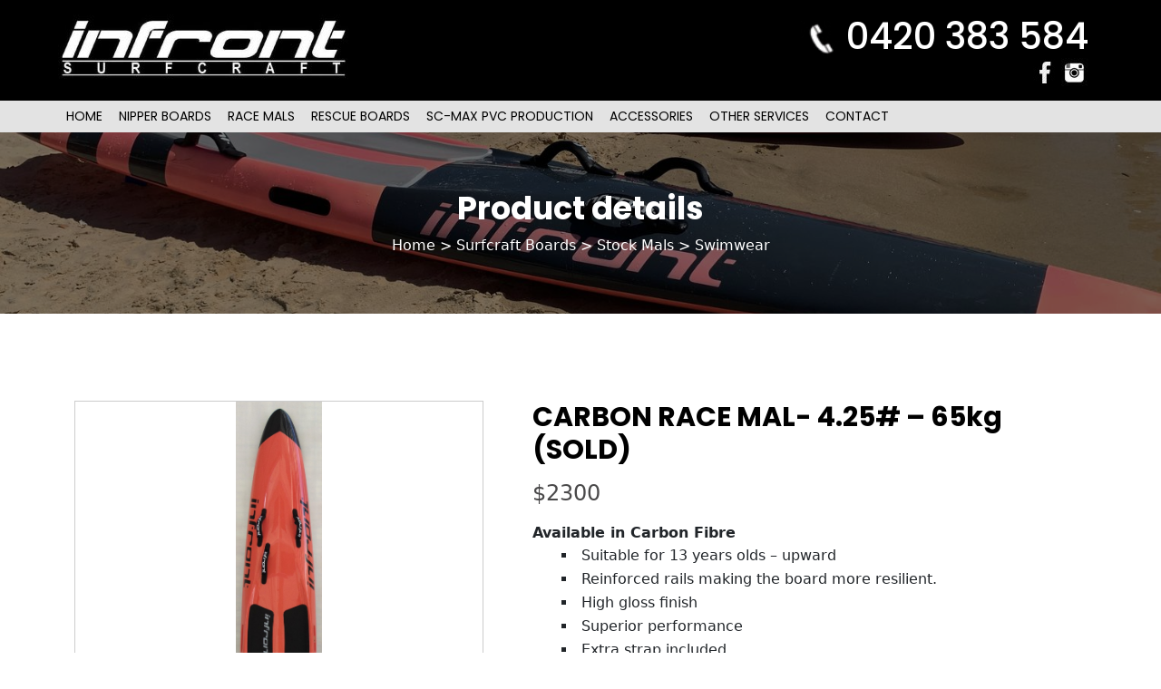

--- FILE ---
content_type: text/html; charset=UTF-8
request_url: https://infrontsurfcraft.com.au/products/surfcraft-boards/stock-mals/carbon-race-mal-4-25-65kg/
body_size: 15230
content:
<!DOCTYPE html>
<!--[if IE 6]>
<html id="ie6" lang="en-US">
<![endif]-->
<!--[if IE 7]>
<html id="ie7" lang="en-US">
<![endif]-->
<!--[if IE 8]>
<html id="ie8" lang="en-US">
<![endif]-->
<!--[if !(IE 6) | !(IE 7) | !(IE 8)  ]><!-->
<html lang="en-US">
<!--<![endif]-->
<head>
<meta http-equiv="Content-Type" content="text/html; charset=UTF-8">
    <meta name="viewport" content="width=device-width, initial-scale=1.0" />


<link rel="profile" href="https://gmpg.org/xfn/11" />
<link rel="author" href="https://plus.google.com/u/0/115625635209262663478/posts"/>
<link rel="stylesheet" type="text/css" media="all" href="https://infrontsurfcraft.com.au/wp-content/themes/infront/style.css" />
<link rel="stylesheet" type="text/css" media="all" href="https://infrontsurfcraft.com.au/wp-content/themes/infront/kube.css" />
<link rel="stylesheet" type="text/css" media="all" href="https://infrontsurfcraft.com.au/wp-content/themes/infront/start.css" />

<link rel="stylesheet" href="https://cdn.jsdelivr.net/npm/bootstrap@5.1.1/dist/css/bootstrap.min.css">
<script type="text/javascript" src="https://cdn.jsdelivr.net/npm/bootstrap@5.1.1/dist/js/bootstrap.min.js"> </script>
<link rel="preconnect" href="https://fonts.googleapis.com">
<link rel="preconnect" href="https://fonts.gstatic.com" crossorigin>
<link href="https://fonts.googleapis.com/css2?family=Poppins:wght@300;400;500;600;700;800&display=swap" rel="stylesheet">
<meta name="robots" content="index, follow">

<link rel="stylesheet" type="text/css" href="https://cdnjs.cloudflare.com/ajax/libs/font-awesome/6.0.0-beta2/css/all.min.css">

<!--
<script src="https://infrontsurfcraft.com.au/wp-content/themes/infront/js/jquery.min.js"></script>
<script src="https://infrontsurfcraft.com.au/wp-content/themes/infront/js/jquery.cycle2.js"></script>
-->



<link rel="pingback" href="https://infrontsurfcraft.com.au/xmlrpc.php" />

<meta name='robots' content='index, follow, max-image-preview:large, max-snippet:-1, max-video-preview:-1' />

	<!-- This site is optimized with the Yoast SEO plugin v22.0 - https://yoast.com/wordpress/plugins/seo/ -->
	<title>CARBON RACE MAL- 4.25# - 65kg (SOLD) - Nipper Boards, Surfcraft Boards, Standup Paddle Boards</title>
	<link rel="canonical" href="https://infrontsurfcraft.com.au/products/surfcraft-boards/stock-mals/carbon-race-mal-4-25-65kg/" />
	<meta property="og:locale" content="en_US" />
	<meta property="og:type" content="article" />
	<meta property="og:title" content="CARBON RACE MAL- 4.25# - 65kg (SOLD) - Nipper Boards, Surfcraft Boards, Standup Paddle Boards" />
	<meta property="og:description" content="Available in Carbon Fibre Suitable for 13 years olds – upward Reinforced rails making the board more resilient. High gloss finish Superior performance Extra strap included Recessed handgrip Board of choice for Australian and State Champions" />
	<meta property="og:url" content="https://infrontsurfcraft.com.au/products/surfcraft-boards/stock-mals/carbon-race-mal-4-25-65kg/" />
	<meta property="og:site_name" content="Nipper Boards, Surfcraft Boards, Standup Paddle Boards" />
	<meta property="article:modified_time" content="2024-01-25T01:16:14+00:00" />
	<meta property="og:image" content="https://infrontsurfcraft.com.au/wp-content/uploads/2022/10/4.25-65kg-scaled.jpg" />
	<meta property="og:image:width" content="439" />
	<meta property="og:image:height" content="2560" />
	<meta property="og:image:type" content="image/jpeg" />
	<meta name="twitter:label1" content="Est. reading time" />
	<meta name="twitter:data1" content="1 minute" />
	<script type="application/ld+json" class="yoast-schema-graph">{"@context":"https://schema.org","@graph":[{"@type":"WebPage","@id":"https://infrontsurfcraft.com.au/products/surfcraft-boards/stock-mals/carbon-race-mal-4-25-65kg/","url":"https://infrontsurfcraft.com.au/products/surfcraft-boards/stock-mals/carbon-race-mal-4-25-65kg/","name":"CARBON RACE MAL- 4.25# - 65kg (SOLD) - Nipper Boards, Surfcraft Boards, Standup Paddle Boards","isPartOf":{"@id":"https://infrontsurfcraft.com.au/#website"},"primaryImageOfPage":{"@id":"https://infrontsurfcraft.com.au/products/surfcraft-boards/stock-mals/carbon-race-mal-4-25-65kg/#primaryimage"},"image":{"@id":"https://infrontsurfcraft.com.au/products/surfcraft-boards/stock-mals/carbon-race-mal-4-25-65kg/#primaryimage"},"thumbnailUrl":"https://infrontsurfcraft.com.au/wp-content/uploads/2022/10/4.25-65kg-scaled.jpg","datePublished":"2022-10-07T04:07:39+00:00","dateModified":"2024-01-25T01:16:14+00:00","breadcrumb":{"@id":"https://infrontsurfcraft.com.au/products/surfcraft-boards/stock-mals/carbon-race-mal-4-25-65kg/#breadcrumb"},"inLanguage":"en-US","potentialAction":[{"@type":"ReadAction","target":["https://infrontsurfcraft.com.au/products/surfcraft-boards/stock-mals/carbon-race-mal-4-25-65kg/"]}]},{"@type":"ImageObject","inLanguage":"en-US","@id":"https://infrontsurfcraft.com.au/products/surfcraft-boards/stock-mals/carbon-race-mal-4-25-65kg/#primaryimage","url":"https://infrontsurfcraft.com.au/wp-content/uploads/2022/10/4.25-65kg-scaled.jpg","contentUrl":"https://infrontsurfcraft.com.au/wp-content/uploads/2022/10/4.25-65kg-scaled.jpg","width":439,"height":2560},{"@type":"BreadcrumbList","@id":"https://infrontsurfcraft.com.au/products/surfcraft-boards/stock-mals/carbon-race-mal-4-25-65kg/#breadcrumb","itemListElement":[{"@type":"ListItem","position":1,"name":"Home","item":"https://infrontsurfcraft.com.au/"},{"@type":"ListItem","position":2,"name":"CARBON RACE MAL- 4.25# &#8211; 65kg (SOLD)"}]},{"@type":"WebSite","@id":"https://infrontsurfcraft.com.au/#website","url":"https://infrontsurfcraft.com.au/","name":"Nipper Boards, Surfcraft Boards, Standup Paddle Boards","description":"Faster Boards for all your surfcraft needs!","potentialAction":[{"@type":"SearchAction","target":{"@type":"EntryPoint","urlTemplate":"https://infrontsurfcraft.com.au/?s={search_term_string}"},"query-input":"required name=search_term_string"}],"inLanguage":"en-US"}]}</script>
	<!-- / Yoast SEO plugin. -->


<link rel='dns-prefetch' href='//ajax.googleapis.com' />
<link rel="alternate" type="application/rss+xml" title="Nipper Boards, Surfcraft Boards, Standup Paddle Boards &raquo; Feed" href="https://infrontsurfcraft.com.au/feed/" />
<link rel="alternate" type="application/rss+xml" title="Nipper Boards, Surfcraft Boards, Standup Paddle Boards &raquo; Comments Feed" href="https://infrontsurfcraft.com.au/comments/feed/" />
		<!-- This site uses the Google Analytics by MonsterInsights plugin v8.23.1 - Using Analytics tracking - https://www.monsterinsights.com/ -->
		<!-- Note: MonsterInsights is not currently configured on this site. The site owner needs to authenticate with Google Analytics in the MonsterInsights settings panel. -->
					<!-- No tracking code set -->
				<!-- / Google Analytics by MonsterInsights -->
		<script type="text/javascript">
/* <![CDATA[ */
window._wpemojiSettings = {"baseUrl":"https:\/\/s.w.org\/images\/core\/emoji\/14.0.0\/72x72\/","ext":".png","svgUrl":"https:\/\/s.w.org\/images\/core\/emoji\/14.0.0\/svg\/","svgExt":".svg","source":{"concatemoji":"https:\/\/infrontsurfcraft.com.au\/wp-includes\/js\/wp-emoji-release.min.js?ver=6.4.7"}};
/*! This file is auto-generated */
!function(i,n){var o,s,e;function c(e){try{var t={supportTests:e,timestamp:(new Date).valueOf()};sessionStorage.setItem(o,JSON.stringify(t))}catch(e){}}function p(e,t,n){e.clearRect(0,0,e.canvas.width,e.canvas.height),e.fillText(t,0,0);var t=new Uint32Array(e.getImageData(0,0,e.canvas.width,e.canvas.height).data),r=(e.clearRect(0,0,e.canvas.width,e.canvas.height),e.fillText(n,0,0),new Uint32Array(e.getImageData(0,0,e.canvas.width,e.canvas.height).data));return t.every(function(e,t){return e===r[t]})}function u(e,t,n){switch(t){case"flag":return n(e,"\ud83c\udff3\ufe0f\u200d\u26a7\ufe0f","\ud83c\udff3\ufe0f\u200b\u26a7\ufe0f")?!1:!n(e,"\ud83c\uddfa\ud83c\uddf3","\ud83c\uddfa\u200b\ud83c\uddf3")&&!n(e,"\ud83c\udff4\udb40\udc67\udb40\udc62\udb40\udc65\udb40\udc6e\udb40\udc67\udb40\udc7f","\ud83c\udff4\u200b\udb40\udc67\u200b\udb40\udc62\u200b\udb40\udc65\u200b\udb40\udc6e\u200b\udb40\udc67\u200b\udb40\udc7f");case"emoji":return!n(e,"\ud83e\udef1\ud83c\udffb\u200d\ud83e\udef2\ud83c\udfff","\ud83e\udef1\ud83c\udffb\u200b\ud83e\udef2\ud83c\udfff")}return!1}function f(e,t,n){var r="undefined"!=typeof WorkerGlobalScope&&self instanceof WorkerGlobalScope?new OffscreenCanvas(300,150):i.createElement("canvas"),a=r.getContext("2d",{willReadFrequently:!0}),o=(a.textBaseline="top",a.font="600 32px Arial",{});return e.forEach(function(e){o[e]=t(a,e,n)}),o}function t(e){var t=i.createElement("script");t.src=e,t.defer=!0,i.head.appendChild(t)}"undefined"!=typeof Promise&&(o="wpEmojiSettingsSupports",s=["flag","emoji"],n.supports={everything:!0,everythingExceptFlag:!0},e=new Promise(function(e){i.addEventListener("DOMContentLoaded",e,{once:!0})}),new Promise(function(t){var n=function(){try{var e=JSON.parse(sessionStorage.getItem(o));if("object"==typeof e&&"number"==typeof e.timestamp&&(new Date).valueOf()<e.timestamp+604800&&"object"==typeof e.supportTests)return e.supportTests}catch(e){}return null}();if(!n){if("undefined"!=typeof Worker&&"undefined"!=typeof OffscreenCanvas&&"undefined"!=typeof URL&&URL.createObjectURL&&"undefined"!=typeof Blob)try{var e="postMessage("+f.toString()+"("+[JSON.stringify(s),u.toString(),p.toString()].join(",")+"));",r=new Blob([e],{type:"text/javascript"}),a=new Worker(URL.createObjectURL(r),{name:"wpTestEmojiSupports"});return void(a.onmessage=function(e){c(n=e.data),a.terminate(),t(n)})}catch(e){}c(n=f(s,u,p))}t(n)}).then(function(e){for(var t in e)n.supports[t]=e[t],n.supports.everything=n.supports.everything&&n.supports[t],"flag"!==t&&(n.supports.everythingExceptFlag=n.supports.everythingExceptFlag&&n.supports[t]);n.supports.everythingExceptFlag=n.supports.everythingExceptFlag&&!n.supports.flag,n.DOMReady=!1,n.readyCallback=function(){n.DOMReady=!0}}).then(function(){return e}).then(function(){var e;n.supports.everything||(n.readyCallback(),(e=n.source||{}).concatemoji?t(e.concatemoji):e.wpemoji&&e.twemoji&&(t(e.twemoji),t(e.wpemoji)))}))}((window,document),window._wpemojiSettings);
/* ]]> */
</script>
<style id='wp-emoji-styles-inline-css' type='text/css'>

	img.wp-smiley, img.emoji {
		display: inline !important;
		border: none !important;
		box-shadow: none !important;
		height: 1em !important;
		width: 1em !important;
		margin: 0 0.07em !important;
		vertical-align: -0.1em !important;
		background: none !important;
		padding: 0 !important;
	}
</style>
<link rel='stylesheet' id='wp-block-library-css' href='https://infrontsurfcraft.com.au/wp-includes/css/dist/block-library/style.min.css?ver=6.4.7' type='text/css' media='all' />
<style id='classic-theme-styles-inline-css' type='text/css'>
/*! This file is auto-generated */
.wp-block-button__link{color:#fff;background-color:#32373c;border-radius:9999px;box-shadow:none;text-decoration:none;padding:calc(.667em + 2px) calc(1.333em + 2px);font-size:1.125em}.wp-block-file__button{background:#32373c;color:#fff;text-decoration:none}
</style>
<style id='global-styles-inline-css' type='text/css'>
body{--wp--preset--color--black: #000000;--wp--preset--color--cyan-bluish-gray: #abb8c3;--wp--preset--color--white: #ffffff;--wp--preset--color--pale-pink: #f78da7;--wp--preset--color--vivid-red: #cf2e2e;--wp--preset--color--luminous-vivid-orange: #ff6900;--wp--preset--color--luminous-vivid-amber: #fcb900;--wp--preset--color--light-green-cyan: #7bdcb5;--wp--preset--color--vivid-green-cyan: #00d084;--wp--preset--color--pale-cyan-blue: #8ed1fc;--wp--preset--color--vivid-cyan-blue: #0693e3;--wp--preset--color--vivid-purple: #9b51e0;--wp--preset--gradient--vivid-cyan-blue-to-vivid-purple: linear-gradient(135deg,rgba(6,147,227,1) 0%,rgb(155,81,224) 100%);--wp--preset--gradient--light-green-cyan-to-vivid-green-cyan: linear-gradient(135deg,rgb(122,220,180) 0%,rgb(0,208,130) 100%);--wp--preset--gradient--luminous-vivid-amber-to-luminous-vivid-orange: linear-gradient(135deg,rgba(252,185,0,1) 0%,rgba(255,105,0,1) 100%);--wp--preset--gradient--luminous-vivid-orange-to-vivid-red: linear-gradient(135deg,rgba(255,105,0,1) 0%,rgb(207,46,46) 100%);--wp--preset--gradient--very-light-gray-to-cyan-bluish-gray: linear-gradient(135deg,rgb(238,238,238) 0%,rgb(169,184,195) 100%);--wp--preset--gradient--cool-to-warm-spectrum: linear-gradient(135deg,rgb(74,234,220) 0%,rgb(151,120,209) 20%,rgb(207,42,186) 40%,rgb(238,44,130) 60%,rgb(251,105,98) 80%,rgb(254,248,76) 100%);--wp--preset--gradient--blush-light-purple: linear-gradient(135deg,rgb(255,206,236) 0%,rgb(152,150,240) 100%);--wp--preset--gradient--blush-bordeaux: linear-gradient(135deg,rgb(254,205,165) 0%,rgb(254,45,45) 50%,rgb(107,0,62) 100%);--wp--preset--gradient--luminous-dusk: linear-gradient(135deg,rgb(255,203,112) 0%,rgb(199,81,192) 50%,rgb(65,88,208) 100%);--wp--preset--gradient--pale-ocean: linear-gradient(135deg,rgb(255,245,203) 0%,rgb(182,227,212) 50%,rgb(51,167,181) 100%);--wp--preset--gradient--electric-grass: linear-gradient(135deg,rgb(202,248,128) 0%,rgb(113,206,126) 100%);--wp--preset--gradient--midnight: linear-gradient(135deg,rgb(2,3,129) 0%,rgb(40,116,252) 100%);--wp--preset--font-size--small: 13px;--wp--preset--font-size--medium: 20px;--wp--preset--font-size--large: 36px;--wp--preset--font-size--x-large: 42px;--wp--preset--spacing--20: 0.44rem;--wp--preset--spacing--30: 0.67rem;--wp--preset--spacing--40: 1rem;--wp--preset--spacing--50: 1.5rem;--wp--preset--spacing--60: 2.25rem;--wp--preset--spacing--70: 3.38rem;--wp--preset--spacing--80: 5.06rem;--wp--preset--shadow--natural: 6px 6px 9px rgba(0, 0, 0, 0.2);--wp--preset--shadow--deep: 12px 12px 50px rgba(0, 0, 0, 0.4);--wp--preset--shadow--sharp: 6px 6px 0px rgba(0, 0, 0, 0.2);--wp--preset--shadow--outlined: 6px 6px 0px -3px rgba(255, 255, 255, 1), 6px 6px rgba(0, 0, 0, 1);--wp--preset--shadow--crisp: 6px 6px 0px rgba(0, 0, 0, 1);}:where(.is-layout-flex){gap: 0.5em;}:where(.is-layout-grid){gap: 0.5em;}body .is-layout-flow > .alignleft{float: left;margin-inline-start: 0;margin-inline-end: 2em;}body .is-layout-flow > .alignright{float: right;margin-inline-start: 2em;margin-inline-end: 0;}body .is-layout-flow > .aligncenter{margin-left: auto !important;margin-right: auto !important;}body .is-layout-constrained > .alignleft{float: left;margin-inline-start: 0;margin-inline-end: 2em;}body .is-layout-constrained > .alignright{float: right;margin-inline-start: 2em;margin-inline-end: 0;}body .is-layout-constrained > .aligncenter{margin-left: auto !important;margin-right: auto !important;}body .is-layout-constrained > :where(:not(.alignleft):not(.alignright):not(.alignfull)){max-width: var(--wp--style--global--content-size);margin-left: auto !important;margin-right: auto !important;}body .is-layout-constrained > .alignwide{max-width: var(--wp--style--global--wide-size);}body .is-layout-flex{display: flex;}body .is-layout-flex{flex-wrap: wrap;align-items: center;}body .is-layout-flex > *{margin: 0;}body .is-layout-grid{display: grid;}body .is-layout-grid > *{margin: 0;}:where(.wp-block-columns.is-layout-flex){gap: 2em;}:where(.wp-block-columns.is-layout-grid){gap: 2em;}:where(.wp-block-post-template.is-layout-flex){gap: 1.25em;}:where(.wp-block-post-template.is-layout-grid){gap: 1.25em;}.has-black-color{color: var(--wp--preset--color--black) !important;}.has-cyan-bluish-gray-color{color: var(--wp--preset--color--cyan-bluish-gray) !important;}.has-white-color{color: var(--wp--preset--color--white) !important;}.has-pale-pink-color{color: var(--wp--preset--color--pale-pink) !important;}.has-vivid-red-color{color: var(--wp--preset--color--vivid-red) !important;}.has-luminous-vivid-orange-color{color: var(--wp--preset--color--luminous-vivid-orange) !important;}.has-luminous-vivid-amber-color{color: var(--wp--preset--color--luminous-vivid-amber) !important;}.has-light-green-cyan-color{color: var(--wp--preset--color--light-green-cyan) !important;}.has-vivid-green-cyan-color{color: var(--wp--preset--color--vivid-green-cyan) !important;}.has-pale-cyan-blue-color{color: var(--wp--preset--color--pale-cyan-blue) !important;}.has-vivid-cyan-blue-color{color: var(--wp--preset--color--vivid-cyan-blue) !important;}.has-vivid-purple-color{color: var(--wp--preset--color--vivid-purple) !important;}.has-black-background-color{background-color: var(--wp--preset--color--black) !important;}.has-cyan-bluish-gray-background-color{background-color: var(--wp--preset--color--cyan-bluish-gray) !important;}.has-white-background-color{background-color: var(--wp--preset--color--white) !important;}.has-pale-pink-background-color{background-color: var(--wp--preset--color--pale-pink) !important;}.has-vivid-red-background-color{background-color: var(--wp--preset--color--vivid-red) !important;}.has-luminous-vivid-orange-background-color{background-color: var(--wp--preset--color--luminous-vivid-orange) !important;}.has-luminous-vivid-amber-background-color{background-color: var(--wp--preset--color--luminous-vivid-amber) !important;}.has-light-green-cyan-background-color{background-color: var(--wp--preset--color--light-green-cyan) !important;}.has-vivid-green-cyan-background-color{background-color: var(--wp--preset--color--vivid-green-cyan) !important;}.has-pale-cyan-blue-background-color{background-color: var(--wp--preset--color--pale-cyan-blue) !important;}.has-vivid-cyan-blue-background-color{background-color: var(--wp--preset--color--vivid-cyan-blue) !important;}.has-vivid-purple-background-color{background-color: var(--wp--preset--color--vivid-purple) !important;}.has-black-border-color{border-color: var(--wp--preset--color--black) !important;}.has-cyan-bluish-gray-border-color{border-color: var(--wp--preset--color--cyan-bluish-gray) !important;}.has-white-border-color{border-color: var(--wp--preset--color--white) !important;}.has-pale-pink-border-color{border-color: var(--wp--preset--color--pale-pink) !important;}.has-vivid-red-border-color{border-color: var(--wp--preset--color--vivid-red) !important;}.has-luminous-vivid-orange-border-color{border-color: var(--wp--preset--color--luminous-vivid-orange) !important;}.has-luminous-vivid-amber-border-color{border-color: var(--wp--preset--color--luminous-vivid-amber) !important;}.has-light-green-cyan-border-color{border-color: var(--wp--preset--color--light-green-cyan) !important;}.has-vivid-green-cyan-border-color{border-color: var(--wp--preset--color--vivid-green-cyan) !important;}.has-pale-cyan-blue-border-color{border-color: var(--wp--preset--color--pale-cyan-blue) !important;}.has-vivid-cyan-blue-border-color{border-color: var(--wp--preset--color--vivid-cyan-blue) !important;}.has-vivid-purple-border-color{border-color: var(--wp--preset--color--vivid-purple) !important;}.has-vivid-cyan-blue-to-vivid-purple-gradient-background{background: var(--wp--preset--gradient--vivid-cyan-blue-to-vivid-purple) !important;}.has-light-green-cyan-to-vivid-green-cyan-gradient-background{background: var(--wp--preset--gradient--light-green-cyan-to-vivid-green-cyan) !important;}.has-luminous-vivid-amber-to-luminous-vivid-orange-gradient-background{background: var(--wp--preset--gradient--luminous-vivid-amber-to-luminous-vivid-orange) !important;}.has-luminous-vivid-orange-to-vivid-red-gradient-background{background: var(--wp--preset--gradient--luminous-vivid-orange-to-vivid-red) !important;}.has-very-light-gray-to-cyan-bluish-gray-gradient-background{background: var(--wp--preset--gradient--very-light-gray-to-cyan-bluish-gray) !important;}.has-cool-to-warm-spectrum-gradient-background{background: var(--wp--preset--gradient--cool-to-warm-spectrum) !important;}.has-blush-light-purple-gradient-background{background: var(--wp--preset--gradient--blush-light-purple) !important;}.has-blush-bordeaux-gradient-background{background: var(--wp--preset--gradient--blush-bordeaux) !important;}.has-luminous-dusk-gradient-background{background: var(--wp--preset--gradient--luminous-dusk) !important;}.has-pale-ocean-gradient-background{background: var(--wp--preset--gradient--pale-ocean) !important;}.has-electric-grass-gradient-background{background: var(--wp--preset--gradient--electric-grass) !important;}.has-midnight-gradient-background{background: var(--wp--preset--gradient--midnight) !important;}.has-small-font-size{font-size: var(--wp--preset--font-size--small) !important;}.has-medium-font-size{font-size: var(--wp--preset--font-size--medium) !important;}.has-large-font-size{font-size: var(--wp--preset--font-size--large) !important;}.has-x-large-font-size{font-size: var(--wp--preset--font-size--x-large) !important;}
.wp-block-navigation a:where(:not(.wp-element-button)){color: inherit;}
:where(.wp-block-post-template.is-layout-flex){gap: 1.25em;}:where(.wp-block-post-template.is-layout-grid){gap: 1.25em;}
:where(.wp-block-columns.is-layout-flex){gap: 2em;}:where(.wp-block-columns.is-layout-grid){gap: 2em;}
.wp-block-pullquote{font-size: 1.5em;line-height: 1.6;}
</style>
<link rel='stylesheet' id='contact-form-7-css' href='https://infrontsurfcraft.com.au/wp-content/plugins/contact-form-7/includes/css/styles.css?ver=5.8.7' type='text/css' media='all' />
<link rel='stylesheet' id='photoswipe-css' href='https://infrontsurfcraft.com.au/wp-content/plugins/woocommerce/assets/css/photoswipe/photoswipe.min.css?ver=8.6.3' type='text/css' media='all' />
<link rel='stylesheet' id='photoswipe-default-skin-css' href='https://infrontsurfcraft.com.au/wp-content/plugins/woocommerce/assets/css/photoswipe/default-skin/default-skin.min.css?ver=8.6.3' type='text/css' media='all' />
<link rel='stylesheet' id='woocommerce-layout-css' href='https://infrontsurfcraft.com.au/wp-content/plugins/woocommerce/assets/css/woocommerce-layout.css?ver=8.6.3' type='text/css' media='all' />
<link rel='stylesheet' id='woocommerce-smallscreen-css' href='https://infrontsurfcraft.com.au/wp-content/plugins/woocommerce/assets/css/woocommerce-smallscreen.css?ver=8.6.3' type='text/css' media='only screen and (max-width: 768px)' />
<link rel='stylesheet' id='woocommerce-general-css' href='https://infrontsurfcraft.com.au/wp-content/plugins/woocommerce/assets/css/woocommerce.css?ver=8.6.3' type='text/css' media='all' />
<style id='woocommerce-inline-inline-css' type='text/css'>
.woocommerce form .form-row .required { visibility: visible; }
</style>
<link rel='stylesheet' id='forms-for-campaign-monitor-custom_cm_monitor_css-css' href='https://infrontsurfcraft.com.au/wp-content/plugins/forms-for-campaign-monitor/forms/views/public/css/app.css?ver=1.0.0' type='text/css' media='all' />
<script type="text/javascript" src="//ajax.googleapis.com/ajax/libs/jquery/1.10.2/jquery.min.js" id="jquery-js"></script>
<script type="text/javascript" src="https://infrontsurfcraft.com.au/wp-content/plugins/woocommerce/assets/js/jquery-blockui/jquery.blockUI.min.js?ver=2.7.0-wc.8.6.3" id="jquery-blockui-js" defer="defer" data-wp-strategy="defer"></script>
<script type="text/javascript" id="wc-add-to-cart-js-extra">
/* <![CDATA[ */
var wc_add_to_cart_params = {"ajax_url":"\/wp-admin\/admin-ajax.php","wc_ajax_url":"\/?wc-ajax=%%endpoint%%","i18n_view_cart":"View cart","cart_url":"https:\/\/infrontsurfcraft.com.au\/cart\/","is_cart":"","cart_redirect_after_add":"no"};
/* ]]> */
</script>
<script type="text/javascript" src="https://infrontsurfcraft.com.au/wp-content/plugins/woocommerce/assets/js/frontend/add-to-cart.min.js?ver=8.6.3" id="wc-add-to-cart-js" defer="defer" data-wp-strategy="defer"></script>
<script type="text/javascript" src="https://infrontsurfcraft.com.au/wp-content/plugins/woocommerce/assets/js/zoom/jquery.zoom.min.js?ver=1.7.21-wc.8.6.3" id="zoom-js" defer="defer" data-wp-strategy="defer"></script>
<script type="text/javascript" src="https://infrontsurfcraft.com.au/wp-content/plugins/woocommerce/assets/js/flexslider/jquery.flexslider.min.js?ver=2.7.2-wc.8.6.3" id="flexslider-js" defer="defer" data-wp-strategy="defer"></script>
<script type="text/javascript" src="https://infrontsurfcraft.com.au/wp-content/plugins/woocommerce/assets/js/photoswipe/photoswipe.min.js?ver=4.1.1-wc.8.6.3" id="photoswipe-js" defer="defer" data-wp-strategy="defer"></script>
<script type="text/javascript" src="https://infrontsurfcraft.com.au/wp-content/plugins/woocommerce/assets/js/photoswipe/photoswipe-ui-default.min.js?ver=4.1.1-wc.8.6.3" id="photoswipe-ui-default-js" defer="defer" data-wp-strategy="defer"></script>
<script type="text/javascript" id="wc-single-product-js-extra">
/* <![CDATA[ */
var wc_single_product_params = {"i18n_required_rating_text":"Please select a rating","review_rating_required":"yes","flexslider":{"rtl":false,"animation":"slide","smoothHeight":true,"directionNav":false,"controlNav":"thumbnails","slideshow":false,"animationSpeed":500,"animationLoop":false,"allowOneSlide":false},"zoom_enabled":"1","zoom_options":[],"photoswipe_enabled":"1","photoswipe_options":{"shareEl":false,"closeOnScroll":false,"history":false,"hideAnimationDuration":0,"showAnimationDuration":0},"flexslider_enabled":"1"};
/* ]]> */
</script>
<script type="text/javascript" src="https://infrontsurfcraft.com.au/wp-content/plugins/woocommerce/assets/js/frontend/single-product.min.js?ver=8.6.3" id="wc-single-product-js" defer="defer" data-wp-strategy="defer"></script>
<script type="text/javascript" src="https://infrontsurfcraft.com.au/wp-content/plugins/woocommerce/assets/js/js-cookie/js.cookie.min.js?ver=2.1.4-wc.8.6.3" id="js-cookie-js" defer="defer" data-wp-strategy="defer"></script>
<script type="text/javascript" id="woocommerce-js-extra">
/* <![CDATA[ */
var woocommerce_params = {"ajax_url":"\/wp-admin\/admin-ajax.php","wc_ajax_url":"\/?wc-ajax=%%endpoint%%"};
/* ]]> */
</script>
<script type="text/javascript" src="https://infrontsurfcraft.com.au/wp-content/plugins/woocommerce/assets/js/frontend/woocommerce.min.js?ver=8.6.3" id="woocommerce-js" defer="defer" data-wp-strategy="defer"></script>
<link rel="https://api.w.org/" href="https://infrontsurfcraft.com.au/wp-json/" /><link rel="alternate" type="application/json" href="https://infrontsurfcraft.com.au/wp-json/wp/v2/product/21237" /><link rel="EditURI" type="application/rsd+xml" title="RSD" href="https://infrontsurfcraft.com.au/xmlrpc.php?rsd" />
<meta name="generator" content="WordPress 6.4.7" />
<meta name="generator" content="WooCommerce 8.6.3" />
<link rel='shortlink' href='https://infrontsurfcraft.com.au/?p=21237' />
<link rel="alternate" type="application/json+oembed" href="https://infrontsurfcraft.com.au/wp-json/oembed/1.0/embed?url=https%3A%2F%2Finfrontsurfcraft.com.au%2Fproducts%2Fsurfcraft-boards%2Fstock-mals%2Fcarbon-race-mal-4-25-65kg%2F" />
<link rel="alternate" type="text/xml+oembed" href="https://infrontsurfcraft.com.au/wp-json/oembed/1.0/embed?url=https%3A%2F%2Finfrontsurfcraft.com.au%2Fproducts%2Fsurfcraft-boards%2Fstock-mals%2Fcarbon-race-mal-4-25-65kg%2F&#038;format=xml" />
	<noscript><style>.woocommerce-product-gallery{ opacity: 1 !important; }</style></noscript>
	<meta name="generator" content="Powered by Slider Revolution 6.5.8 - responsive, Mobile-Friendly Slider Plugin for WordPress with comfortable drag and drop interface." />
<script type="text/javascript">function setREVStartSize(e){
			//window.requestAnimationFrame(function() {				 
				window.RSIW = window.RSIW===undefined ? window.innerWidth : window.RSIW;	
				window.RSIH = window.RSIH===undefined ? window.innerHeight : window.RSIH;	
				try {								
					var pw = document.getElementById(e.c).parentNode.offsetWidth,
						newh;
					pw = pw===0 || isNaN(pw) ? window.RSIW : pw;
					e.tabw = e.tabw===undefined ? 0 : parseInt(e.tabw);
					e.thumbw = e.thumbw===undefined ? 0 : parseInt(e.thumbw);
					e.tabh = e.tabh===undefined ? 0 : parseInt(e.tabh);
					e.thumbh = e.thumbh===undefined ? 0 : parseInt(e.thumbh);
					e.tabhide = e.tabhide===undefined ? 0 : parseInt(e.tabhide);
					e.thumbhide = e.thumbhide===undefined ? 0 : parseInt(e.thumbhide);
					e.mh = e.mh===undefined || e.mh=="" || e.mh==="auto" ? 0 : parseInt(e.mh,0);		
					if(e.layout==="fullscreen" || e.l==="fullscreen") 						
						newh = Math.max(e.mh,window.RSIH);					
					else{					
						e.gw = Array.isArray(e.gw) ? e.gw : [e.gw];
						for (var i in e.rl) if (e.gw[i]===undefined || e.gw[i]===0) e.gw[i] = e.gw[i-1];					
						e.gh = e.el===undefined || e.el==="" || (Array.isArray(e.el) && e.el.length==0)? e.gh : e.el;
						e.gh = Array.isArray(e.gh) ? e.gh : [e.gh];
						for (var i in e.rl) if (e.gh[i]===undefined || e.gh[i]===0) e.gh[i] = e.gh[i-1];
											
						var nl = new Array(e.rl.length),
							ix = 0,						
							sl;					
						e.tabw = e.tabhide>=pw ? 0 : e.tabw;
						e.thumbw = e.thumbhide>=pw ? 0 : e.thumbw;
						e.tabh = e.tabhide>=pw ? 0 : e.tabh;
						e.thumbh = e.thumbhide>=pw ? 0 : e.thumbh;					
						for (var i in e.rl) nl[i] = e.rl[i]<window.RSIW ? 0 : e.rl[i];
						sl = nl[0];									
						for (var i in nl) if (sl>nl[i] && nl[i]>0) { sl = nl[i]; ix=i;}															
						var m = pw>(e.gw[ix]+e.tabw+e.thumbw) ? 1 : (pw-(e.tabw+e.thumbw)) / (e.gw[ix]);					
						newh =  (e.gh[ix] * m) + (e.tabh + e.thumbh);
					}
					var el = document.getElementById(e.c);
					if (el!==null && el) el.style.height = newh+"px";					
					el = document.getElementById(e.c+"_wrapper");
					if (el!==null && el) {
						el.style.height = newh+"px";
						el.style.display = "block";
					}
				} catch(e){
					console.log("Failure at Presize of Slider:" + e)
				}					   
			//});
		  };</script>
		<style type="text/css" id="wp-custom-css">
			.myfooter .submit-note {
color:#fff;
}

.submit-note {
    font-size: 0.7em;
}

.footer-container {
    background: #000;
    padding-top: 50px;
	color:#fff;
}

footer h3.widget-title {
    text-align: center;
    font-size: 25px;
    font-weight: bold;
    color: #fff;
}

footer .cmApp_signupContainer {
	padding:0px;
}

footer .cmApp_signupContainer input:not([type="radio"]):not([type="checkbox"]), {
	width:auto !important;
}


footer .widget ul li {
list-style:none;
}

footer .widget ul li a{
color:#fff;
	font-size:16px;
	font-weight:normal;
}

footer .widget ul {
	margin:0 0 0 90px;
}

@media only screen and (max-width: 480px){
	footer .widget ul {
		margin-bottom:20px;
		margin-left:0px;
	}
	footer .widget-title{
		text-align:left !important;
	}
	
}


.product_quote_call a:focus, .product_quote_call a:hover{
	color:#fff;
}

.fcf-price {
	margin-bottom:20px;
}		</style>
		
<div class="vcard hide" >
<h2 class="fn org">Infront Surfcraft </h2>
<div class="adr">
<div class="street-address">Cronulla Sports Pavilion, 1 The Esplande Cronulla</div>
<span class="locality">Cronulla</span>,
<span class="postal-code">2230</span>
<span class="country-name">Australia</span>
</div>
<div class="tel">0420383584</div>
</div>
</head>

<!-- custom bg -->

	
<body class="product-template-default single single-product postid-21237 theme-infront woocommerce woocommerce-page woocommerce-no-js single-author singular two-column right-sidebar">
		

	<header id="branding" role="banner">
	
	
	
	 <div class="units-row margin5" >
        <div class="unit-40 mobcenter">
            <a href="/" > 	<img class="logo" alt="Nipper Boards, Surfcraft Boards, Standup Paddle Boards" alt="Nipper Boards, Surfcraft Boards, Standup Paddle Boards" src="https://infrontsurfcraft.com.au/wp-content/themes/infront/images/blacklogo.jpg"  /></a>
			 
        </div>
		
		  
		
		
        <div class="unit-60  phone" > 
            <div id="header-right" class="mobcenter text-right">
<div class="hidemobile">
			 <img src="https://infrontsurfcraft.com.au/wp-content/themes/infront/images/callicon.jpg"  width="45" alt="Call Infront Surfcraft" title="Call Infront Surfcraft"  class="vbottom" />
 <h1 class="color-white">0420 383 584</h1> <br>
			<a href="https://www.facebook.com/pages/MarkSimmo/162396417105617" target="_blank"><img class="vbottom" alt="Infront on Facebook" title="Infront on Facebook" src="https://infrontsurfcraft.com.au/wp-content/themes/infront/images/fbicon.jpg" /></a>
				
<!-- 					<a href="https://twitter.com/#!/marksimmolive" target="_blank" id="tw"><img src="https://infrontsurfcraft.com.au/wp-content/themes/infront/images/twittericon.jpg"  alt="Infront on Twitter" title="Infront on Twitter"  class="vbottom"  /></a>
	 -->
	<a href="https://instagram.com/pkosurfboards" target="_blank" id="tw"><img  alt="Infront on Instagram" title="Infront on Instagram"  src="https://infrontsurfcraft.com.au/wp-content/themes/infront/images/instagram.jpg" class="vbottom" /></a>
</div>




			</div>	<!--<img class="myshipping vbottom" alt="Free Shipping paddle board" title="Free Shipping paddle board"   src="https://infrontsurfcraft.com.au/wp-content/themes/infront/images/freeshipping.png"  />-->
        </div>
    </div>
	
	


			
			<div id="header-nav">
			<a id="touch-menu" class="mobile-menu" href="#"><i class="icon-reorder"></i>Menu</a>
			
			
			<nav id="access" role="navigation">
				<h3 class="assistive-text">Main menu</h3>
								<div class="skip-link"><a class="assistive-text" href="#content" title="Skip to primary content">Skip to primary content</a></div>
				<div class="skip-link"><a class="assistive-text" href="#secondary" title="Skip to secondary content">Skip to secondary content</a></div>
								<ul id="menu-main" class="menu"><li><a title="Home" href="https://infrontsurfcraft.com.au/">Home</a></li>
<li><a title="Nipper Boards" href="https://infrontsurfcraft.com.au/surfcraft-boards/">Nipper Boards</a>
<ul class="sub-menu">
	<li><a title="Beginner Nipper Boards" href="https://infrontsurfcraft.com.au/beginner-nipper-boards/">Beginner Boards (Incl Body Boards)</a></li>
	<li><a title="Foam Nipper Boards" href="https://infrontsurfcraft.com.au/surfcraft-boards/foam-nipper-boards/">Foam Nipper Boards</a></li>
	<li><a title="Fibreglass Nipper Boards" href="https://infrontsurfcraft.com.au/stock-nipper-boards/">Stock Nipper Boards</a></li>
	<li><a title="Custom Nipper Boards" href="https://infrontsurfcraft.com.au/custom-nipper-board/">Custom Nipper Boards</a></li>
</ul>
</li>
<li><a href="#">Race Mals</a>
<ul class="sub-menu">
	<li><a href="https://infrontsurfcraft.com.au/foam-mals/">Foam Race Mals</a></li>
	<li><a href="https://infrontsurfcraft.com.au/stock-mals/">Stock Race Mals</a></li>
	<li><a title="Custom Racing Mals" href="https://infrontsurfcraft.com.au/custom-racing-mals/">Custom Race Mals</a></li>
	<li><a href="https://infrontsurfcraft.com.au/2nd-hand-carbon-race-mal/">Second Hand Race Mals</a></li>
</ul>
</li>
<li><a title="Rescue Boards" href="https://infrontsurfcraft.com.au/rescue-boards/">Rescue Boards</a>
<ul class="sub-menu">
	<li><a title="Soft Rescue boards" href="https://infrontsurfcraft.com.au/soft-rescue-boards/">Soft Rescue Boards</a></li>
	<li><a title="Epoxy Recue Boards" href="https://infrontsurfcraft.com.au/epoxy-rescue-boards/">Epoxy Rescue Boards</a></li>
</ul>
</li>
<li><a href="https://infrontsurfcraft.com.au/products/surfcraft-boards/infront-race-mal-sc-max/">SC-Max PVC Production</a></li>
<li><a href="https://infrontsurfcraft.com.au/swimwear/accessories/">Accessories</a></li>
<li><a title="Other Services " href="https://infrontsurfcraft.com.au/company/">Other Services</a>
<ul class="sub-menu">
	<li><a href="https://infrontsurfcraft.com.au/board-care/">Board Care</a></li>
</ul>
</li>
<li class="last-menu-item"><a title="Contact" href="https://infrontsurfcraft.com.au/contact/">Contact</a></li>
</ul>			</nav><!-- #access -->
			</div>
	</header><!-- #branding -->

	 
	
		<div class="breadcrumb-wrapper" style="background:linear-gradient( rgba(0, 0, 0, 0.5) 100%, rgba(0, 0, 0, 0.5)100%),url('/wp-content/uploads/2021/10/slider.jpg') center center / cover;">

				<div class="breadcrumbs text-center">
					<h3 class="text-center" style="color:#fff;">Product details </h3>
				<!-- Breadcrumb NavXT 7.3.0 -->
<a title="Nipper Boards, Surfcraft Boards, Standup Paddle Boards." href="https://infrontsurfcraft.com.au" class="home">Home</a>  &gt;  <a title="Go to the Surfcraft Boards Product Category archives." href="https://infrontsurfcraft.com.au/swimwear/surfcraft-boards/">Surfcraft Boards</a>  &gt;  <a title="Go to the Stock Mals Product Category archives." href="https://infrontsurfcraft.com.au/swimwear/surfcraft-boards/stock-mals/">Stock Mals</a>  &gt;  Swimwear    
				</div>
	</div>
	
	


	
		<div id="primary">
			<div id="content" role="main">

				
					<!-- <nav id="nav-single">
						<h3 class="assistive-text">Post navigation</h3>
						<span class="nav-previous"><a href="https://infrontsurfcraft.com.au/products/surfcraft-boards/stock-mals/carbon-race-mal-4-24-65kg/" rel="prev"><span class="meta-nav">&larr;</span> Previous</a></span>
						<span class="nav-next"><a href="https://infrontsurfcraft.com.au/products/surfcraft-boards/stock-mals/carbon-race-mal-4-27-70kg/" rel="next">Next <span class="meta-nav">&rarr;</span></a></span>
					</nav> #nav-single -->

					<article id="post-21237" class="post-21237 product type-product status-publish has-post-thumbnail product_cat-stock-mals product_cat-surfcraft-boards first instock shipping-taxable product-type-simple">
<div class="container pt-5 pb-5">
	<div class="row pt-5 pb-5">
		<div class="col-sm-5">
			<div class="product-image-warpper">
				    			<img src="https://infrontsurfcraft.com.au/wp-content/uploads/2022/10/4.25-65kg-scaled.jpg" data-id="">
    		</div>
    				</div>
		<div class="col-sm-7">
			<div class="product_desc">
			<h1 class="entry-title product-title">CARBON RACE MAL- 4.25# &#8211; 65kg  (SOLD)</h1>
			
									    <p><span style="font-weight:400;" class="woocommerce-Price-amount amount"><bdi><span class="woocommerce-Price-currencySymbol">$</span>2300</bdi></span></p>
			    
			
			<strong>Available in Carbon Fibre</strong>
<ul>
 	<li>Suitable for 13 years olds – upward</li>
 	<li>Reinforced rails making the board more resilient.</li>
 	<li>High gloss finish</li>
 	<li>Superior performance</li>
 	<li>Extra strap included</li>
 	<li>Recessed handgrip</li>
 	<li>Board of choice for Australian and State Champions</li>
</ul>			<div class="product_quote_call">
			<a href="/get-a-quote/" class="get_a_quote_btn"> <i class="fa fa-shopping-cart"></i> &nbsp; Order now / Get a Quote</a> <a href="tel:0420383584" class="callnow_btn"> <i class="fa fa-phone"></i> &nbsp;  0420383584</a>
			</div>
			</div>
		</div>
	</div>
</div>
</article>

<div class="container">
	<div class="row">
		<div class="col-sm-12">
			<h2 class="related-products">Related Products</h2>
			<hr>

			
	<section class="related products">

					<h2>Related products</h2>
				
		<ul class="products columns-4">

			
					<li class="product type-product post-3658 status-publish first instock product_cat-custom-nipper-boards product_cat-surfcraft-boards has-post-thumbnail shipping-taxable product-type-variable">
	<a href="https://infrontsurfcraft.com.au/products/surfcraft-boards/custom-nipper-boards/multi-color-designer/" class="woocommerce-LoopProduct-link woocommerce-loop-product__link"><div class="woo-image-wrapper"><img width="192" height="289" src="https://infrontsurfcraft.com.au/wp-content/uploads/2014/06/Multi-Colour-Strips.jpg" class="attachment-woocommerce_thumbnail size-woocommerce_thumbnail" alt="" decoding="async" fetchpriority="high" srcset="https://infrontsurfcraft.com.au/wp-content/uploads/2014/06/Multi-Colour-Strips.jpg 192w, https://infrontsurfcraft.com.au/wp-content/uploads/2014/06/Multi-Colour-Strips-172x260.jpg 172w" sizes="(max-width: 192px) 100vw, 192px" /></div><h2 class="woocommerce-loop-product__title">Custom Nipper Board</h2>
	<span class="price"><span class="woocommerce-Price-amount amount"><bdi><span class="woocommerce-Price-currencySymbol">&#36;</span>1,485.00</bdi></span></span>
</a><a href="https://infrontsurfcraft.com.au/products/surfcraft-boards/custom-nipper-boards/multi-color-designer/" data-quantity="1" class="button product_type_variable" data-product_id="3658" data-product_sku="" aria-label="Select options for &ldquo;Custom Nipper Board&rdquo;" aria-describedby="" rel="nofollow">View Details</a></li>

			
					<li class="product type-product post-3691 status-publish instock product_cat-foam-nipper-boards product_cat-surfcraft-boards has-post-thumbnail shipping-taxable product-type-simple">
	<a href="https://infrontsurfcraft.com.au/products/surfcraft-boards/foam-nipper-boards/0019_infront_160614/" class="woocommerce-LoopProduct-link woocommerce-loop-product__link"><div class="woo-image-wrapper"><img width="192" height="289" src="https://infrontsurfcraft.com.au/wp-content/uploads/2014/06/BLUE-FOAM-NIPPER-BOARD.jpg" class="attachment-woocommerce_thumbnail size-woocommerce_thumbnail" alt="" decoding="async" srcset="https://infrontsurfcraft.com.au/wp-content/uploads/2014/06/BLUE-FOAM-NIPPER-BOARD.jpg 192w, https://infrontsurfcraft.com.au/wp-content/uploads/2014/06/BLUE-FOAM-NIPPER-BOARD-172x260.jpg 172w" sizes="(max-width: 192px) 100vw, 192px" /></div><h2 class="woocommerce-loop-product__title">Original (Extra Volume) Foam Nipper Board &#8211; Blue</h2>
	<span class="price"><span class="woocommerce-Price-amount amount"><bdi><span class="woocommerce-Price-currencySymbol">&#36;</span>610.00</bdi></span></span>
</a><a href="https://infrontsurfcraft.com.au/products/surfcraft-boards/foam-nipper-boards/0019_infront_160614/" data-quantity="1" class="button product_type_simple" data-product_id="3691" data-product_sku="" aria-label="Read more about &ldquo;Original (Extra Volume) Foam Nipper Board - Blue&rdquo;" aria-describedby="" rel="nofollow">View Details</a></li>

			
					<li class="product type-product post-4497 status-publish instock product_cat-custom-nipper-boards product_cat-surfcraft-boards has-post-thumbnail shipping-taxable product-type-variable">
	<a href="https://infrontsurfcraft.com.au/products/surfcraft-boards/custom-nipper-boards/thunderbolt-board/" class="woocommerce-LoopProduct-link woocommerce-loop-product__link"><div class="woo-image-wrapper"><img width="300" height="450" src="https://infrontsurfcraft.com.au/wp-content/uploads/2014/10/IMG_0963-300x450.jpg" class="attachment-woocommerce_thumbnail size-woocommerce_thumbnail" alt="" decoding="async" srcset="https://infrontsurfcraft.com.au/wp-content/uploads/2014/10/IMG_0963-300x450.jpg 300w, https://infrontsurfcraft.com.au/wp-content/uploads/2014/10/IMG_0963-320x480.jpg 320w, https://infrontsurfcraft.com.au/wp-content/uploads/2014/10/IMG_0963-200x300.jpg 200w, https://infrontsurfcraft.com.au/wp-content/uploads/2014/10/IMG_0963-682x1024.jpg 682w, https://infrontsurfcraft.com.au/wp-content/uploads/2014/10/IMG_0963-173x260.jpg 173w, https://infrontsurfcraft.com.au/wp-content/uploads/2014/10/IMG_0963-scaled.jpg 1707w" sizes="(max-width: 300px) 100vw, 300px" /></div><h2 class="woocommerce-loop-product__title">Custom Nipper Board</h2>
	<span class="price"><span class="woocommerce-Price-amount amount"><bdi><span class="woocommerce-Price-currencySymbol">&#36;</span>1,485.00</bdi></span></span>
</a><a href="https://infrontsurfcraft.com.au/products/surfcraft-boards/custom-nipper-boards/thunderbolt-board/" data-quantity="1" class="button product_type_variable" data-product_id="4497" data-product_sku="" aria-label="Select options for &ldquo;Custom Nipper Board&rdquo;" aria-describedby="" rel="nofollow">View Details</a></li>

			
					<li class="product type-product post-3674 status-publish last instock product_cat-custom-nipper-boards product_cat-surfcraft-boards has-post-thumbnail shipping-taxable product-type-variable">
	<a href="https://infrontsurfcraft.com.au/products/surfcraft-boards/custom-nipper-boards/yellow-and-blue-thunder-design/" class="woocommerce-LoopProduct-link woocommerce-loop-product__link"><div class="woo-image-wrapper"><img width="192" height="289" src="https://infrontsurfcraft.com.au/wp-content/uploads/2014/06/Storm-Theme.jpg" class="attachment-woocommerce_thumbnail size-woocommerce_thumbnail" alt="" decoding="async" loading="lazy" srcset="https://infrontsurfcraft.com.au/wp-content/uploads/2014/06/Storm-Theme.jpg 192w, https://infrontsurfcraft.com.au/wp-content/uploads/2014/06/Storm-Theme-172x260.jpg 172w" sizes="(max-width: 192px) 100vw, 192px" /></div><h2 class="woocommerce-loop-product__title">Custom Nipper Board</h2>
	<span class="price"><span class="woocommerce-Price-amount amount"><bdi><span class="woocommerce-Price-currencySymbol">&#36;</span>1,485.00</bdi></span></span>
</a><a href="https://infrontsurfcraft.com.au/products/surfcraft-boards/custom-nipper-boards/yellow-and-blue-thunder-design/" data-quantity="1" class="button product_type_variable" data-product_id="3674" data-product_sku="" aria-label="Select options for &ldquo;Custom Nipper Board&rdquo;" aria-describedby="" rel="nofollow">View Details</a></li>

			
		</ul>

	</section>
							
		</div>
	</div>	
</div>





					
				
			</div><!-- #content -->
		</div><!-- #primary -->


	
<footer>
<div class="footer-container">		
<div class="container">
	<div class="row">
		<div class="col-sm-4"><aside id="text-3" class="widget widget_text">			<div class="textwidget"><p><img decoding="async" src="https://infrontsurfcraft.com.au/wp-content/themes/infront/images/blacklogo.jpg" /></p>
<p>Shaping winning boards for Nippers since 2011. Our aim is to develop a new range of nipper boards that are fast, stable, robust and offer excellent value for money. This makes their nipper boards ideal for all athletes ranging</p>
<p><a href="https://www.facebook.com/pages/MarkSimmo/162396417105617" target="_blank" rel="noopener"><img decoding="async" class="vbottom" title="Infront on Facebook" src="https://infrontsurfcraft.com.au/wp-content/themes/infront/images/fbicon.jpg" alt="Infront on Facebook" /></a> <a id="tw" href="https://instagram.com/pkosurfboards" target="_blank" rel="noopener"><img decoding="async" class="vbottom" title="Infront on Instagram" src="https://infrontsurfcraft.com.au/wp-content/themes/infront/images/instagram.jpg" alt="Infront on Instagram" /></a></p>
</div>
		</aside></div>
		<div class="col-sm-4"><aside id="text-4" class="widget widget_text"><h3 class="widget-title">Subscribe Our Newsletter</h3>			<div class="textwidget"><div class="cmApp_embedFormContainer" style="display:none;"></div><div class="cmApp_FormButtonContainer" style="display:none;"></div>
</div>
		</aside></div>
		<div class="col-sm-4"><aside id="nav_menu-2" class="widget widget_nav_menu"><h3 class="widget-title">Quick Links</h3><div class="menu-quick-links-container"><ul id="menu-quick-links" class="menu"><li id="menu-item-18464" class="menu-item menu-item-type-taxonomy menu-item-object-product_cat menu-item-18464"><a href="https://infrontsurfcraft.com.au/swimwear/surfcraft-boards/foam-nipper-boards/">Foamies</a></li>
<li id="menu-item-18459" class="menu-item menu-item-type-taxonomy menu-item-object-product_cat menu-item-18459"><a href="https://infrontsurfcraft.com.au/swimwear/surfcraft-boards/beginner-nipper-board/">Nipper Boards</a></li>
<li id="menu-item-18460" class="menu-item menu-item-type-taxonomy menu-item-object-product_cat menu-item-18460"><a href="https://infrontsurfcraft.com.au/swimwear/surfcraft-boards/racing-mals/">Racing Mals</a></li>
<li id="menu-item-18462" class="menu-item menu-item-type-taxonomy menu-item-object-product_cat menu-item-18462"><a href="https://infrontsurfcraft.com.au/swimwear/surfcraft-boards/custom-nipper-boards/">Custom Nipper Boards</a></li>
<li id="menu-item-18461" class="menu-item menu-item-type-taxonomy menu-item-object-product_cat menu-item-18461"><a href="https://infrontsurfcraft.com.au/swimwear/rescue-boards/">Rescue boards</a></li>
<li id="menu-item-18534" class="menu-item menu-item-type-custom menu-item-object-custom menu-item-18534"><a href="https://sls.com.au/role/official/">SLSA Accredited</a></li>
</ul></div></aside></div>
	</div>
</div>
</div>


<div class="units-row myfooter units-split"> 
	<div class="cmApp_embedFormContainer" style="display:none;"></div><div class="cmApp_FormButtonContainer" style="display:none;"></div>	<div class="footer-copyright text-center">
		 Copyright &copy; 2021 Infront Surfcraft Pty Ltd. All Rights Reserved.	<br>
		Website by <a href="https://www.ozlocal.com.au">Ozlocal</a>
	</div>
<br>


 </div>
</footer>



<script type="text/javascript" src="https://code.jquery.com/jquery-3.6.0.min.js"></script>	

 	
 	<script> 

        $(document).ready(function () {
            var touch = $('#touch-menu');
            var menu = $('#access');

            $(touch).on('click', function (e) {
                e.preventDefault();
                menu.slideToggle();


            });

            $(window).resize(function () {
                var w = $(window).width();
                if (w > 767 && menu.is(':hidden')) {
                    menu.removeAttr('style');
                }
            });

        });
        
        </script>
    
 	
 
	 
<!-- #page -->


		<script type="text/javascript">
			window.RS_MODULES = window.RS_MODULES || {};
			window.RS_MODULES.modules = window.RS_MODULES.modules || {};
			window.RS_MODULES.waiting = window.RS_MODULES.waiting || [];
			window.RS_MODULES.defered = true;
			window.RS_MODULES.moduleWaiting = window.RS_MODULES.moduleWaiting || {};
			window.RS_MODULES.type = 'compiled';
		</script>
		    <div id="cmApp_modalBackground" class="cmApp_hidden"></div>
    <div class="cmApp_signupContainer  cmApp_embedded cmApp_hidden" id="cmApp_signupContainer" style="">
                <div class="cmApp_signupFormWrapper">
                        <input type="hidden" id="cmApp_formType" value="embedded" />
            
            <div id="cmApp_statusContainer" class="cmApp_statusContainer cmApp_hidden">
                <div id="cmApp_thankYouCheck">
                    <img src="https://infrontsurfcraft.com.au/wp-content/plugins/forms-for-campaign-monitor/forms/views/public/images/success-icon.svg" alt="">
                </div>
                <div class="cmApp_processingMsg">Processing...</div>
                <div class="cmApp_successMsg">
                    <span>Thank you!</span>
                    <span>Your subscription has been confirmed.</span>
                    <span>You'll hear from us soon.</span>
                </div>
            </div>


            <form action="https://infrontsurfcraft.com.au/wp-admin/admin-post.php" method="post" id="cmApp_signupForm" data-uuid="cm_619eda8de9760" class="cmApp_cf cm-form-handler">

                <input type="hidden" name="action" value="ajax_handler_nopriv_cm_forms">
                <input type="hidden" name="no_js" value="1">
                
                <div class="cmApp_errorMsg" id="cmApp_errorAll"></div>

                <input type="hidden" name="formId" id="cmApp_FormId" value="cm_619eda8de9760"/>
                <input type="hidden" name="abTestId" id="cmApp_AbTestId" value=""/>


                                <div class="cmApp_fieldWrap">
                                            <div class="cmApp_formInput"><input type="text" name="name" id="cmApp_signupName" value="" placeholder="Name"/></div>                    <div class="cmApp_errorMsg" id="cmApp_emailError">ErrorHere</div>
                                        <div class="cmApp_formInput"><input type="text" name="email" id="cmApp_signupEmail" value="" placeholder="Email *"/></div>
                                                        </div>
            
                                <div style="height:2px;"></div>

                

<div class="g-recaptcha" data-sitekey="6Lfl9lgdAAAAAGud0TnfK1R9gaAs1npmDoQPz6wC"></div>
<script type="text/javascript"
        src="https://www.google.com/recaptcha/api.js?hl=en">
</script>
                <div>
                    
                    <input type="submit" name="submit" value="SUBSCRIBE"
                           class="cmApp_formSubmitButton post-ajax"
                           style="background-color:#FFFFFF; color:#0A0A0A;" data-submit="">
                           <i class="submit-note">We hate spam and promise to keep your email protected.</i>
                </div>

                            </form>
        </div>
    </div>
    <style>

        .cmApp_cf:after {
            visibility: hidden;
            display: block;
            font-size: 0;
            content: " ";
            clear: both;
            height: 0;
        }

        #cmApp_modalBackground.cmApp_hidden {
            opacity: 0;
            display: none;
        }

        .cmApp_signupFormWrapper {
            position: relative;
        }

        .cmApp_signupContainer {
            border: 1px solid #666;
            box-shadow: 1px 2px 2px;
            display: block;
            width: 80%;
            max-width: 400px;
            min-width: 200px;
            background-color: #FFF;
            padding: 25px 50px;
            text-align: center;
            color: #000;
            z-index: 1999999999;
        }

        .cmApp_signupContainer.cmApp_embedded,
        .cmApp_signupContainer.cmApp_lightbox,
        .cmApp_signupContainer.cmApp_slideoutTab
        {
            max-width:415px;
        }

        #cmApp_signupForm { text-align:left;}

        .cmApp_signupContainer * {
            line-height:1.6;
        }

        /* Bar Styles */

        .cmApp_signupContainer.cmApp_bar {
            position: fixed;
            border: none;
            top: 0;
            left: 0;
            width: 100%;
            max-width: none;
            padding: 6px 10px 0px;
            -webkit-transform: translateY(0);
            -moz-transform: translateY(0);
            -ms-transform: translateY(0);
            -o-transform: translateY(0);
            transform: translateY(0);
            -webkit-transition: transform .3s ease-in-out;
            -moz-transition: transform .3s ease-in-out;
            -ms-transition: transform .3s ease-in-out;
            -o-transition: transform .3s ease-in-out;
            transition: transform .3s ease-in-out;
            box-shadow: none;
            min-height:70px;
        }

        .cmApp_signupContainer.cmApp_bar.cmApp_placementBottom
        {
            bottom: 0px;
            top: auto;
        }

        .cmApp_signupContainer.cmApp_bar.cmApp_hidden {
            -webkit-transform: translateY(-102%);
            -moz-transform: translateY(-102%);
            -ms-transform: translateY(-102%);
            -o-transform: translateY(-102%);
            transform: translateY(-102%);
        }

        .cmApp_signupContainer.cmApp_bar.cmApp_placementBottom.cmApp_hidden {
            -webkit-transform: translateY(102%);
            -moz-transform: translateY(102%);
            -ms-transform: translateY(102%);
            -o-transform: translateY(102%);
            transform: translateY(102%);
        }

        .cmApp_signupContainer.cmApp_bar .cmApp_signupFormWrapper {
            /*width: 100%;*/
            padding-right: 25px;
            margin:5px 0 0;
        }

        .cmApp_signupContainer.cmApp_bar .cmApp_signupGenderFieldsContainer {
            margin: 10px auto 7px;
        }

        .cmApp_signupContainer.cmApp_bar div {
            float: left;
            /*margin: 5px .5% 0;*/
            margin-top: 5px;
            margin-bottom:0;
        }


        .cmApp_signupContainer.cmApp_bar .cmApp_formHeader {
            margin: 13px 0 0;
            font-weight: normal;
            padding-right: 10px;
            padding-top: 6px;
            line-height:1.1;
        }

        .cmApp_signupContainer.cmApp_bar .cmApp_formSubHeader {
            margin: 19px 3px;
        }

        .cmApp_signupContainer.cmApp_bar .cmApp_textArea {
            width: 230px;
            margin-bottom:0;
        }


        .cmApp_signupContainer.cmApp_bar #cmApp_signupDateOfBirth {
            margin-bottom:0;
        }

        .cmApp_signupContainer.cmApp_bar form {
            display: inline-block;
            width: auto ;
        }

        .cmApp_signupContainer.cmApp_bar form div:not(.cmApp_errorMsg):not(.cmApp_processingMsg) {
            display: inline-block;
        }

        .cmApp_signupContainer #cmApp_statusContainer {
            position: relative;
            white-space:nowrap;
            display:flex;
            margin:5px 0 0;
        }

        .cmApp_signupContainer #cmApp_statusContainer.cmApp_hidden {
            display:none;
        }

        .cmApp_signupContainer.cmApp_bar .cmApp_successMsg {
            margin: 2px auto 0 10px;
            padding: 10px 0;
            font-weight:normal;
            font-size:12px;
            color: #4A4A4A;
        }

        .cmApp_signupContainer.cmApp_bar #cmApp_thankYouCheck {
            margin: -2px 0 0;
        }

        .cmApp_signupContainer.cmApp_bar .cmApp_successMsg span {
            font-size:12px;
            font-weight:normal;
        }

        .cmApp_signupContainer.cmApp_bar .cmApp_successMsg span:first-child {
            font-size:18px;
            margin-right:15px;
        }

        .cmApp_signupContainer.cmApp_bar .cmApp_processingMsg {
            padding: 8px 15%;
        }

        .cmApp_signupContainer.cmApp_bar .cmApp_logo {
            float: left;
            display: inline-block;
            margin: 18px 20px 0;
            padding-top:6px;
        }

        .cmApp_signupContainer.cmApp_bar .cmApp_errorMsg {
            margin: 20px 0;
        }

        /* Lightbox Styles */

        .cmApp_signupContainer.cmApp_lightbox {
            position: fixed;
            top: 50px;
            left: 50%;
            -webkit-transform: translateX(-50%);
            -moz-transform: translateX(-50%);
            -ms-transform: translateX(-50%);
            -o-transform: translateX(-50%);
            transform: translateX(-50%);
            border: none;
            box-shadow: none;
            opacity: 1;
            -webkit-transition: opacity .15s ease-in-out;
            -moz-transition: opacity .15s ease-in-out;
            -ms-transition: opacity .15s ease-in-out;
            -o-transition: opacity .15s ease-in-out;
            transition: opacity .15s ease-in-out;
            border-radius: 4px;
        }

        .cmApp_signupContainer.cmApp_lightbox.cmApp_hidden {
            opacity: 0;
            display: none;
        }

        .cmApp_signupContainer.cmApp_lightbox #cmApp_statusContainer {
            white-space:normal;
            display:block;
        }

        #cmApp_statusContainer.cmApp_processing #cmApp_thankYouCheck {

        }

        #cmApp_statusContainer.cmApp_processing .cmApp_processingMsg {
            display:block;
        }

        .cmApp_signupContainer.cmApp_lightbox #cmApp_statusContainer.cmApp_hidden {
            display:none;
        }

        .cmApp_signupContainer #cmApp_statusContainer.cmApp_hidden #cmApp_thankYouCheck {
            visibility: hidden;
            opacity:0;
        }

        .cmApp_signupContainer.cmApp_lightbox .cmApp_closeFormButton {
            right: 10px;
        }

        .cmApp_signupContainer.cmApp_lightbox #cmApp_thankYouCheck {
            width:100%;
            box-sizing:border-box;
            opacity:1;
            margin:16px 0 0;
        }

        .cmApp_signupContainer.cmApp_lightbox .cmApp_successMsg {
            padding:10px 20px 30px;
            margin-top:0;
        }

        .cmApp_signupContainer.cmApp_lightbox .cmApp_successMsg span {
            display:block;
            font-size:12px;
        }

        .cmApp_signupContainer.cmApp_lightbox .cmApp_successMsg span:first-child {
            font-size:18px;
            margin-bottom:10px;
        }

        /* Slideout Styles */

        .cmApp_signupContainer.cmApp_slideoutTab {
            position: fixed;
            right: 0;
            top: 50px;
            -webkit-transform: translateX(0);
            -moz-transform: translateX(0);
            -ms-transform: translateX(0);
            -o-transform: translateX(0);
            transform: translateX(0);
            -webkit-transition: -webkit-transform .3s ease-in-out;
            -moz-transition: transform .3s ease-in-out;
            -ms-transition: transform .3s ease-in-out;
            -o-transition: transform .3s ease-in-out;
            transition: transform .3s ease-in-out;
            box-shadow: none;
            border: none;
            padding:25px 50px;
        }

        .cmApp_signupContainer.cmApp_slideoutTab.cmApp_placementBottom
        {
            bottom: 50px;
            top: auto;
        }

        .cmApp_signupContainer.cmApp_slideoutTab.cmApp_placementLeft
        {
            left: 0;
            right: auto;
        }

        .cmApp_signupContainer.cmApp_slideoutTab.cmApp_placementLeft .cmApp_slideOutTab
        {
            /*border-top-left-radius: 0;
            border-top-right-radius: 0;
            border-bottom-left-radius: 4px;
            border-bottom-right-radius: 4px;*/
            /*left:95% ;*/
            left:95.5%
        }

        .cmApp_signupContainer.cmApp_slideoutTab.cmApp_hidden {
            -webkit-transform: translateX(100%);
            -moz-transform: translateX(100%);
            -ms-transform: translateX(100%);
            -o-transform: translateX(100%);
            transform: translateX(100%);
        }

        .cmApp_signupContainer.cmApp_slideoutTab.cmApp_placementLeft.cmApp_hidden {
            -webkit-transform: translateX(-100%);
            -moz-transform: translateX(-100%);
            -ms-transform: translateX(-100%);
            -o-transform: translateX(-100%);
            transform: translateX(-100%);
        }

        .cmApp_signupContainer.cmApp_slideoutTab .cmApp_slideOutTab {
            position: absolute;
            display: block;
            /*left: -50%;*/
            left: -48%;
            top: 40px;
            min-width: 165px;
            -webkit-transform: rotate(270deg);
            -moz-transform: rotate(270deg);
            -ms-transform: rotate(270deg);
            -o-transform: rotate(270deg);
            transform: rotate(270deg);
            border-top-left-radius: 4px;
            border-top-right-radius: 4px;
            padding: 7px;
        }

        .cmApp_signupContainer.cmApp_slideoutTab.cmApp_placementLeft .cmApp_slideOutTab {
            -webkit-transform: rotate(90deg);
            -moz-transform: rotate(90deg);
            -ms-transform: rotate(90deg);
            -o-transform: rotate(90deg);
            transform: rotate(90deg);
        }


        .cmApp_signupContainer.cmApp_slideoutTab .cmApp_slideOutTab #cmApp_slideoutButton {
            display: block;
            margin-left: auto;
            margin-right: auto;
            vertical-align: baseline;
            font-family: 'Helvetica Neue', Helvetica, Arial, sans-serif;
            /*text-transform: uppercase;*/
            font-size: 14px;
            outline:none;
        }


        .cmApp_signupContainer.cmApp_slideoutTab #cmApp_statusContainer {
            display:inline-block;
        }

        .cmApp_signupContainer.cmApp_slideoutTab #cmApp_statusContainer.cmApp_hidden {
            display:none;
        }

        .cmApp_signupContainer.cmApp_slideoutTab #cmApp_thankYouCheck {
            width:100%;
            box-sizing:border-box;
            opacity:1;
            margin:16px 0 0;
        }

        .cmApp_signupContainer.cmApp_slideoutTab .cmApp_successMsg {
            padding:10px 20px 30px;
            margin-top:0;
        }

        .cmApp_signupContainer.cmApp_slideoutTab .cmApp_successMsg span {
            display:block;
            font-size:12px;
        }

        .cmApp_signupContainer.cmApp_slideoutTab .cmApp_successMsg span:first-child {
            font-size:18px;
            margin-bottom:10px;
        }

        /* Embedded Styles */

        .cmApp_signupContainer.cmApp_embedded {
            margin: 0 auto;
            box-shadow: none;
            background: transparent;
            border: none;
        }


        .cmApp_signupContainer #cmApp_statusContainer * {
            line-height:1.1;
        }

        .cmApp_signupContainer.cmApp_embedded #cmApp_statusContainer {
            display:block;
        }

        .cmApp_signupContainer.cmApp_embedded #cmApp_statusContainer.cmApp_hidden {
            display:none;
        }

        .cmApp_signupContainer.cmApp_embedded #cmApp_thankYouCheck {
            width:100%;
            box-sizing:border-box;
            opacity:1;
            margin:16px 0 0;
        }

        .cmApp_signupContainer.cmApp_embedded .cmApp_successMsg {
            padding:10px 20px 30px;
            margin-top:0;
        }

        .cmApp_signupContainer.cmApp_embedded .cmApp_successMsg span {
            display:block;
            font-size:12px;
        }

        .cmApp_signupContainer.cmApp_embedded .cmApp_successMsg span:first-child {
            font-size:18px;
            margin-bottom:10px;
        }

        .cmApp_signupContainer .cmApp_processingMsg,
        .cmApp_signupContainer .cmApp_successMsg {
            padding: 40px 20px;
            font-size: 16px;
            font-weight: normal;
            display: none;
            color: #FFFFFF;
        }

        .cmApp_signupContainer div.cmApp_errorMsg {
            display: none;
            color: red;

            text-align: left;
        }

        .cmApp_signupContainer .cmApp_closeFormButton {
            cursor: pointer;
            position: absolute;
            right: 10px;
            top: 10px;
            z-index: 1000002;
            background-image: url('https://infrontsurfcraft.com.au/wp-content/plugins/forms-for-campaign-monitor/forms/views/public/images/X@2x.png');
            background-size: 9px 9px;
            background-repeat: no-repeat;
            display: inline-block;
            background-color: transparent;

            min-height: 9px;
            min-width: 9px;


            -webkit-user-select: none;
            -moz-user-select: none;
            -ms-user-select: none;
            -o-user-select: none;
            user-select: none;
            text-decoration: none;
        }

        .cmApp_signupContainer .cmApp_closeFormButton:hover,
        .cmApp_signupContainer .cmApp_closeFormButton:active,
        .cmApp_signupContainer .cmApp_closeFormButton:visited,
        .cmApp_signupContainer .cmApp_closeFormButton:focus {
            text-decoration: none;
            color: #333;
        }

        .cmApp_signupContainer.cmApp_bar .cmApp_closeFormButton {
            top: 35px;
            right: 10px;
        }

        .cmApp_signupContainer input.cmApp_inputError {
            box-shadow: 0px 0px 5px 0px #a94442;
            background-color: #f2dede;
            border: 2px solid #a94442;
        }

        .cmApp_signupContainer,
        .cmApp_signupContainer div,
        .cmApp_signupContainer input,
        .cmApp_signupContainer textarea,
        .cmApp_signupContainer select {
            box-sizing: border-box;
            font-size: 100%;
            font: inherit;
            /*line-height:1.6;*/
            vertical-align: baseline;
            font-family: 'Helvetica Neue', Helvetica, Arial, sans-serif;
        }

        .cmApp_signupContainer form {
            margin: 0;
            padding: 0;
        }

        .cmApp_signupContainer div {
            padding: 0;
            margin: 6px 0 0;
            line-height: 1.1;
        }

        #cmApp_signupForm .cmApp_fieldWrap {
            margin:16px 0 0 0;
        }

        #cmApp_signupForm.cmApp_bar .cmApp_fieldWrap {
            margin:0;
        }


        .cmApp_signupContainer .cmApp_formInput input:not([type="radio"]):not([type="checkbox"]) {
            height:38px;
        }

        .cmApp_signupContainer .cmApp_formInput textarea {
            min-height:0;
            height:38px;
            padding:7px 11px;
        }

        .cmApp_signupContainer input:not([type="radio"]):not([type="checkbox"]),
        .cmApp_signupContainer textarea,
        .cmApp_signupContainer select {
            background-color: #FFF;
            margin: 5px 0 0;
            width: 100%;
            font-size: 14px;
            height: 38px;
            border: 1px solid #d1d1d1;
            padding: 0.625em 0.4375em;
        }

        .cmApp_signupContainer input[type="radio"] {
            float: left;
            margin-top: 5px;
            margin-left: 3px;
        }

        .cmApp_signupContainer label {
            font-size: 14px;
            font-family: 'Helvetica Neue', Helvetica, Arial, sans-serif;
            font-weight: 400;
            color: #FFFFFF;
            /*float: left;*/
            margin-left: 5px;
        }

        .cmApp_signupContainer input.cmApp_formSubmitButton {
            background-color: #429BD0;
            color: #FFF;
            letter-spacing: normal;
            margin:14px 0 0;
            padding:8px 18px;
            height:38px;
            text-transform: none;
        }

        .cmApp_signupContainer.cmApp_bar input.cmApp_formSubmitButton {
            margin:5px 0 0 ;
        }

        .cmApp_signupContainer .cmApp_formHeader {
            font-size: 18px;
            font-weight: normal;
            line-height:1.3;
        }

        .cmApp_signupContainer .cmApp_formSubHeader {
            font-size: 14px;
            margin-top: 0;
            line-height:1.3;
        }

        #cmApp_modalBackground {
            width: 100%;
            height: 100%;
            position: fixed;
            left: 0;
            top: 0;
            background-color: #000;
            opacity: .7;
            z-index: 1000000;
        }

        body {
            height: 100% !important;
            min-height: 100% !important;
        }

        .cmApp_signupContainer .cmApp_signupGenderFieldsContainer {
            width: 150px;
            margin: 0 auto;
        }

        input[type="radio"].cmApp_styledRadio {
            display: none;
        }

        .cmApp_styledRadio {
            display: none;
        }

        .cmApp_styledRadio + label {
            position: relative;
            top: 4px;
        }

        .cmApp_styledRadio + label span:nth-child(1) {
            position: relative;
            top: 4px;
            display: inline-block;
            width: 18px;
            height: 18px;
            border: 1px solid #bfbfbf;
            cursor: pointer;
            background: white;
            border-radius: 100%;
        }

        .cmApp_styledRadio:checked + label span:nth-child(1) {
            background-color: white;
        }

        .cmApp_styledRadio + label span:nth-child(1) span {
            border: none;
            position: absolute;
            left: 0;
            top: 0;
            height: 16px;
            width: 16px;
            background: white;
            -ms-transform: scale(0, 0); /* IE 9 */
            -webkit-transform: scale(0, 0); /* Safari */
            transform: scale(0, 0);

        }

        .cmApp_styledRadio:checked + label span:nth-child(1) span {

            background: #FFFFFF;
            -webkit-transition: background-color 100ms linear, -webkit-transform 100ms linear;
            -moz-transition: background-color 100ms linear, -moz-transform 100ms linear;
            -o-transition: background-color 100ms linear, -o-transform 100ms linear;
            -ms-transition: background-color 100ms linear, -ms-transform 100ms linear;
            transition: background-color 100ms linear, transform 100ms linear;

            -ms-transform: scale(.6, .6); /* IE 9 */
            -webkit-transform: scale(.6, .6); /* Safari */
            transform: scale(0.6, 0.6);
        }

        .cmApp_formHeader {
            margin: 5px 0 0;
        }

        .cmApp_signupContainer.cmApp_bar > div > form > div:not(.cmApp_formHeader):not(.cmApp_errorMsg):not(.g-recaptcha) {
            /*height:50px;*/
            min-height:40px;
            margin-bottom:0;
        }

        @media all and (max-width:600px) {
            .cmApp_signupContainer.cmApp_bar .cmApp_textArea textarea {
                height: 40px;
            }
        }


        .cmApp_signupContainer #cmApp_signupForm > div
        {
            padding:0 6px;
        }

        .cmApp_signupContainer #cmApp_signupForm input:not([type="radio"]),
        .cmApp_signupContainer #cmApp_signupForm textarea,
        .cmApp_signupContainer #cmApp_signupForm select
        {
            margin:0;
        }

        .cmApp_signupContainer #cmApp_signupForm label
        {
            margin-left:0;
        }

        .cmApp_signupContainer #cmApp_signupForm ul {
            display: inline-block;
            margin: 0;
            list-style: none;
            padding-left: 0;
        }

        .cmApp_signupContainer #cmApp_signupForm ul li {
            line-height: normal;
            text-align:left;
        }

        .cmApp_signupContainer #cmApp_signupForm label
        {
            text-align:left;
        }
        .cmApp_signupContainer #cmApp_signupForm ul label
        {
            width:auto;
            display:inline-block;
        }

        .cmFormElemButton
        {
            display:inline-block;
            background-color:#0000FF;
            color:#FFF;
            padding:2px 10px;
        }

        #cmApp_signupForm  .cmApp_logo {
            text-align: center;
        }

        
    </style>

    <script type="text/javascript">
        function cmApp_signup_writeCookie(var1, val1)
        {
            document.cookie = var1 + "=" + encodeURIComponent(val1) + "; path=/";
        }
    </script>
            <script>

        cmApp_signup_writeCookie("campaignMonitorViewedIds", "(cm_619eda8de9760)");
    </script>
        
<!-- font handler -->
<script src="https://ajax.googleapis.com/ajax/libs/webfont/1/webfont.js"></script>
  <script> 
        WebFont.load({
                    google: { 
                           families: ['Open Sans'] 
                     } 
         }); 
   </script>
   <style>
    #cmApp_signupContainer *,
    #signupFormPreviewCon *,
    .cmApp_signupContainer.cmApp_slideoutTab .cmApp_slideOutTab #cmApp_slideoutButton {
        font-family : 'Open Sans';
    }
   </style>    
<div class="pswp" tabindex="-1" role="dialog" aria-hidden="true">
	<div class="pswp__bg"></div>
	<div class="pswp__scroll-wrap">
		<div class="pswp__container">
			<div class="pswp__item"></div>
			<div class="pswp__item"></div>
			<div class="pswp__item"></div>
		</div>
		<div class="pswp__ui pswp__ui--hidden">
			<div class="pswp__top-bar">
				<div class="pswp__counter"></div>
				<button class="pswp__button pswp__button--close" aria-label="Close (Esc)"></button>
				<button class="pswp__button pswp__button--share" aria-label="Share"></button>
				<button class="pswp__button pswp__button--fs" aria-label="Toggle fullscreen"></button>
				<button class="pswp__button pswp__button--zoom" aria-label="Zoom in/out"></button>
				<div class="pswp__preloader">
					<div class="pswp__preloader__icn">
						<div class="pswp__preloader__cut">
							<div class="pswp__preloader__donut"></div>
						</div>
					</div>
				</div>
			</div>
			<div class="pswp__share-modal pswp__share-modal--hidden pswp__single-tap">
				<div class="pswp__share-tooltip"></div>
			</div>
			<button class="pswp__button pswp__button--arrow--left" aria-label="Previous (arrow left)"></button>
			<button class="pswp__button pswp__button--arrow--right" aria-label="Next (arrow right)"></button>
			<div class="pswp__caption">
				<div class="pswp__caption__center"></div>
			</div>
		</div>
	</div>
</div>
	<script type='text/javascript'>
		(function () {
			var c = document.body.className;
			c = c.replace(/woocommerce-no-js/, 'woocommerce-js');
			document.body.className = c;
		})();
	</script>
	<link rel='stylesheet' id='rs-plugin-settings-css' href='https://infrontsurfcraft.com.au/wp-content/plugins/revslider/public/assets/css/rs6.css?ver=6.5.8' type='text/css' media='all' />
<style id='rs-plugin-settings-inline-css' type='text/css'>
.tp-caption a{color:#ff7302;text-shadow:none;-webkit-transition:all 0.2s ease-out;-moz-transition:all 0.2s ease-out;-o-transition:all 0.2s ease-out;-ms-transition:all 0.2s ease-out}.tp-caption a:hover{color:#ffa902}.tp-caption a{color:#ff7302;text-shadow:none;-webkit-transition:all 0.2s ease-out;-moz-transition:all 0.2s ease-out;-o-transition:all 0.2s ease-out;-ms-transition:all 0.2s ease-out}.tp-caption a:hover{color:#ffa902}
</style>
<script type="text/javascript" src="https://infrontsurfcraft.com.au/wp-content/plugins/contact-form-7/includes/swv/js/index.js?ver=5.8.7" id="swv-js"></script>
<script type="text/javascript" id="contact-form-7-js-extra">
/* <![CDATA[ */
var wpcf7 = {"api":{"root":"https:\/\/infrontsurfcraft.com.au\/wp-json\/","namespace":"contact-form-7\/v1"}};
/* ]]> */
</script>
<script type="text/javascript" src="https://infrontsurfcraft.com.au/wp-content/plugins/contact-form-7/includes/js/index.js?ver=5.8.7" id="contact-form-7-js"></script>
<script type="text/javascript" src="https://infrontsurfcraft.com.au/wp-content/plugins/revslider/public/assets/js/rbtools.min.js?ver=6.5.8" defer async id="tp-tools-js"></script>
<script type="text/javascript" src="https://infrontsurfcraft.com.au/wp-content/plugins/revslider/public/assets/js/rs6.min.js?ver=6.5.8" defer async id="revmin-js"></script>
<script type="text/javascript" src="https://infrontsurfcraft.com.au/wp-content/plugins/woocommerce/assets/js/sourcebuster/sourcebuster.min.js?ver=8.6.3" id="sourcebuster-js-js"></script>
<script type="text/javascript" id="wc-order-attribution-js-extra">
/* <![CDATA[ */
var wc_order_attribution = {"params":{"lifetime":1.0000000000000000818030539140313095458623138256371021270751953125e-5,"session":30,"ajaxurl":"https:\/\/infrontsurfcraft.com.au\/wp-admin\/admin-ajax.php","prefix":"wc_order_attribution_","allowTracking":true},"fields":{"source_type":"current.typ","referrer":"current_add.rf","utm_campaign":"current.cmp","utm_source":"current.src","utm_medium":"current.mdm","utm_content":"current.cnt","utm_id":"current.id","utm_term":"current.trm","session_entry":"current_add.ep","session_start_time":"current_add.fd","session_pages":"session.pgs","session_count":"udata.vst","user_agent":"udata.uag"}};
/* ]]> */
</script>
<script type="text/javascript" src="https://infrontsurfcraft.com.au/wp-content/plugins/woocommerce/assets/js/frontend/order-attribution.min.js?ver=8.6.3" id="wc-order-attribution-js"></script>
<script type="text/javascript" id="forms-for-campaign-monitor-ajax-script-public-js-extra">
/* <![CDATA[ */
var ajax_request = {"ajax_url":"https:\/\/infrontsurfcraft.com.au\/wp-admin\/admin-ajax.php"};
/* ]]> */
</script>
<script type="text/javascript" src="https://infrontsurfcraft.com.au/wp-content/plugins/forms-for-campaign-monitor/forms/views/public/js/app.js?ver=6.4.7" id="forms-for-campaign-monitor-ajax-script-public-js"></script>
 
	
</body>
</html>

--- FILE ---
content_type: text/html; charset=utf-8
request_url: https://www.google.com/recaptcha/api2/anchor?ar=1&k=6Lfl9lgdAAAAAGud0TnfK1R9gaAs1npmDoQPz6wC&co=aHR0cHM6Ly9pbmZyb250c3VyZmNyYWZ0LmNvbS5hdTo0NDM.&hl=en&v=N67nZn4AqZkNcbeMu4prBgzg&size=normal&anchor-ms=20000&execute-ms=30000&cb=ml6svqmh0k5o
body_size: 49436
content:
<!DOCTYPE HTML><html dir="ltr" lang="en"><head><meta http-equiv="Content-Type" content="text/html; charset=UTF-8">
<meta http-equiv="X-UA-Compatible" content="IE=edge">
<title>reCAPTCHA</title>
<style type="text/css">
/* cyrillic-ext */
@font-face {
  font-family: 'Roboto';
  font-style: normal;
  font-weight: 400;
  font-stretch: 100%;
  src: url(//fonts.gstatic.com/s/roboto/v48/KFO7CnqEu92Fr1ME7kSn66aGLdTylUAMa3GUBHMdazTgWw.woff2) format('woff2');
  unicode-range: U+0460-052F, U+1C80-1C8A, U+20B4, U+2DE0-2DFF, U+A640-A69F, U+FE2E-FE2F;
}
/* cyrillic */
@font-face {
  font-family: 'Roboto';
  font-style: normal;
  font-weight: 400;
  font-stretch: 100%;
  src: url(//fonts.gstatic.com/s/roboto/v48/KFO7CnqEu92Fr1ME7kSn66aGLdTylUAMa3iUBHMdazTgWw.woff2) format('woff2');
  unicode-range: U+0301, U+0400-045F, U+0490-0491, U+04B0-04B1, U+2116;
}
/* greek-ext */
@font-face {
  font-family: 'Roboto';
  font-style: normal;
  font-weight: 400;
  font-stretch: 100%;
  src: url(//fonts.gstatic.com/s/roboto/v48/KFO7CnqEu92Fr1ME7kSn66aGLdTylUAMa3CUBHMdazTgWw.woff2) format('woff2');
  unicode-range: U+1F00-1FFF;
}
/* greek */
@font-face {
  font-family: 'Roboto';
  font-style: normal;
  font-weight: 400;
  font-stretch: 100%;
  src: url(//fonts.gstatic.com/s/roboto/v48/KFO7CnqEu92Fr1ME7kSn66aGLdTylUAMa3-UBHMdazTgWw.woff2) format('woff2');
  unicode-range: U+0370-0377, U+037A-037F, U+0384-038A, U+038C, U+038E-03A1, U+03A3-03FF;
}
/* math */
@font-face {
  font-family: 'Roboto';
  font-style: normal;
  font-weight: 400;
  font-stretch: 100%;
  src: url(//fonts.gstatic.com/s/roboto/v48/KFO7CnqEu92Fr1ME7kSn66aGLdTylUAMawCUBHMdazTgWw.woff2) format('woff2');
  unicode-range: U+0302-0303, U+0305, U+0307-0308, U+0310, U+0312, U+0315, U+031A, U+0326-0327, U+032C, U+032F-0330, U+0332-0333, U+0338, U+033A, U+0346, U+034D, U+0391-03A1, U+03A3-03A9, U+03B1-03C9, U+03D1, U+03D5-03D6, U+03F0-03F1, U+03F4-03F5, U+2016-2017, U+2034-2038, U+203C, U+2040, U+2043, U+2047, U+2050, U+2057, U+205F, U+2070-2071, U+2074-208E, U+2090-209C, U+20D0-20DC, U+20E1, U+20E5-20EF, U+2100-2112, U+2114-2115, U+2117-2121, U+2123-214F, U+2190, U+2192, U+2194-21AE, U+21B0-21E5, U+21F1-21F2, U+21F4-2211, U+2213-2214, U+2216-22FF, U+2308-230B, U+2310, U+2319, U+231C-2321, U+2336-237A, U+237C, U+2395, U+239B-23B7, U+23D0, U+23DC-23E1, U+2474-2475, U+25AF, U+25B3, U+25B7, U+25BD, U+25C1, U+25CA, U+25CC, U+25FB, U+266D-266F, U+27C0-27FF, U+2900-2AFF, U+2B0E-2B11, U+2B30-2B4C, U+2BFE, U+3030, U+FF5B, U+FF5D, U+1D400-1D7FF, U+1EE00-1EEFF;
}
/* symbols */
@font-face {
  font-family: 'Roboto';
  font-style: normal;
  font-weight: 400;
  font-stretch: 100%;
  src: url(//fonts.gstatic.com/s/roboto/v48/KFO7CnqEu92Fr1ME7kSn66aGLdTylUAMaxKUBHMdazTgWw.woff2) format('woff2');
  unicode-range: U+0001-000C, U+000E-001F, U+007F-009F, U+20DD-20E0, U+20E2-20E4, U+2150-218F, U+2190, U+2192, U+2194-2199, U+21AF, U+21E6-21F0, U+21F3, U+2218-2219, U+2299, U+22C4-22C6, U+2300-243F, U+2440-244A, U+2460-24FF, U+25A0-27BF, U+2800-28FF, U+2921-2922, U+2981, U+29BF, U+29EB, U+2B00-2BFF, U+4DC0-4DFF, U+FFF9-FFFB, U+10140-1018E, U+10190-1019C, U+101A0, U+101D0-101FD, U+102E0-102FB, U+10E60-10E7E, U+1D2C0-1D2D3, U+1D2E0-1D37F, U+1F000-1F0FF, U+1F100-1F1AD, U+1F1E6-1F1FF, U+1F30D-1F30F, U+1F315, U+1F31C, U+1F31E, U+1F320-1F32C, U+1F336, U+1F378, U+1F37D, U+1F382, U+1F393-1F39F, U+1F3A7-1F3A8, U+1F3AC-1F3AF, U+1F3C2, U+1F3C4-1F3C6, U+1F3CA-1F3CE, U+1F3D4-1F3E0, U+1F3ED, U+1F3F1-1F3F3, U+1F3F5-1F3F7, U+1F408, U+1F415, U+1F41F, U+1F426, U+1F43F, U+1F441-1F442, U+1F444, U+1F446-1F449, U+1F44C-1F44E, U+1F453, U+1F46A, U+1F47D, U+1F4A3, U+1F4B0, U+1F4B3, U+1F4B9, U+1F4BB, U+1F4BF, U+1F4C8-1F4CB, U+1F4D6, U+1F4DA, U+1F4DF, U+1F4E3-1F4E6, U+1F4EA-1F4ED, U+1F4F7, U+1F4F9-1F4FB, U+1F4FD-1F4FE, U+1F503, U+1F507-1F50B, U+1F50D, U+1F512-1F513, U+1F53E-1F54A, U+1F54F-1F5FA, U+1F610, U+1F650-1F67F, U+1F687, U+1F68D, U+1F691, U+1F694, U+1F698, U+1F6AD, U+1F6B2, U+1F6B9-1F6BA, U+1F6BC, U+1F6C6-1F6CF, U+1F6D3-1F6D7, U+1F6E0-1F6EA, U+1F6F0-1F6F3, U+1F6F7-1F6FC, U+1F700-1F7FF, U+1F800-1F80B, U+1F810-1F847, U+1F850-1F859, U+1F860-1F887, U+1F890-1F8AD, U+1F8B0-1F8BB, U+1F8C0-1F8C1, U+1F900-1F90B, U+1F93B, U+1F946, U+1F984, U+1F996, U+1F9E9, U+1FA00-1FA6F, U+1FA70-1FA7C, U+1FA80-1FA89, U+1FA8F-1FAC6, U+1FACE-1FADC, U+1FADF-1FAE9, U+1FAF0-1FAF8, U+1FB00-1FBFF;
}
/* vietnamese */
@font-face {
  font-family: 'Roboto';
  font-style: normal;
  font-weight: 400;
  font-stretch: 100%;
  src: url(//fonts.gstatic.com/s/roboto/v48/KFO7CnqEu92Fr1ME7kSn66aGLdTylUAMa3OUBHMdazTgWw.woff2) format('woff2');
  unicode-range: U+0102-0103, U+0110-0111, U+0128-0129, U+0168-0169, U+01A0-01A1, U+01AF-01B0, U+0300-0301, U+0303-0304, U+0308-0309, U+0323, U+0329, U+1EA0-1EF9, U+20AB;
}
/* latin-ext */
@font-face {
  font-family: 'Roboto';
  font-style: normal;
  font-weight: 400;
  font-stretch: 100%;
  src: url(//fonts.gstatic.com/s/roboto/v48/KFO7CnqEu92Fr1ME7kSn66aGLdTylUAMa3KUBHMdazTgWw.woff2) format('woff2');
  unicode-range: U+0100-02BA, U+02BD-02C5, U+02C7-02CC, U+02CE-02D7, U+02DD-02FF, U+0304, U+0308, U+0329, U+1D00-1DBF, U+1E00-1E9F, U+1EF2-1EFF, U+2020, U+20A0-20AB, U+20AD-20C0, U+2113, U+2C60-2C7F, U+A720-A7FF;
}
/* latin */
@font-face {
  font-family: 'Roboto';
  font-style: normal;
  font-weight: 400;
  font-stretch: 100%;
  src: url(//fonts.gstatic.com/s/roboto/v48/KFO7CnqEu92Fr1ME7kSn66aGLdTylUAMa3yUBHMdazQ.woff2) format('woff2');
  unicode-range: U+0000-00FF, U+0131, U+0152-0153, U+02BB-02BC, U+02C6, U+02DA, U+02DC, U+0304, U+0308, U+0329, U+2000-206F, U+20AC, U+2122, U+2191, U+2193, U+2212, U+2215, U+FEFF, U+FFFD;
}
/* cyrillic-ext */
@font-face {
  font-family: 'Roboto';
  font-style: normal;
  font-weight: 500;
  font-stretch: 100%;
  src: url(//fonts.gstatic.com/s/roboto/v48/KFO7CnqEu92Fr1ME7kSn66aGLdTylUAMa3GUBHMdazTgWw.woff2) format('woff2');
  unicode-range: U+0460-052F, U+1C80-1C8A, U+20B4, U+2DE0-2DFF, U+A640-A69F, U+FE2E-FE2F;
}
/* cyrillic */
@font-face {
  font-family: 'Roboto';
  font-style: normal;
  font-weight: 500;
  font-stretch: 100%;
  src: url(//fonts.gstatic.com/s/roboto/v48/KFO7CnqEu92Fr1ME7kSn66aGLdTylUAMa3iUBHMdazTgWw.woff2) format('woff2');
  unicode-range: U+0301, U+0400-045F, U+0490-0491, U+04B0-04B1, U+2116;
}
/* greek-ext */
@font-face {
  font-family: 'Roboto';
  font-style: normal;
  font-weight: 500;
  font-stretch: 100%;
  src: url(//fonts.gstatic.com/s/roboto/v48/KFO7CnqEu92Fr1ME7kSn66aGLdTylUAMa3CUBHMdazTgWw.woff2) format('woff2');
  unicode-range: U+1F00-1FFF;
}
/* greek */
@font-face {
  font-family: 'Roboto';
  font-style: normal;
  font-weight: 500;
  font-stretch: 100%;
  src: url(//fonts.gstatic.com/s/roboto/v48/KFO7CnqEu92Fr1ME7kSn66aGLdTylUAMa3-UBHMdazTgWw.woff2) format('woff2');
  unicode-range: U+0370-0377, U+037A-037F, U+0384-038A, U+038C, U+038E-03A1, U+03A3-03FF;
}
/* math */
@font-face {
  font-family: 'Roboto';
  font-style: normal;
  font-weight: 500;
  font-stretch: 100%;
  src: url(//fonts.gstatic.com/s/roboto/v48/KFO7CnqEu92Fr1ME7kSn66aGLdTylUAMawCUBHMdazTgWw.woff2) format('woff2');
  unicode-range: U+0302-0303, U+0305, U+0307-0308, U+0310, U+0312, U+0315, U+031A, U+0326-0327, U+032C, U+032F-0330, U+0332-0333, U+0338, U+033A, U+0346, U+034D, U+0391-03A1, U+03A3-03A9, U+03B1-03C9, U+03D1, U+03D5-03D6, U+03F0-03F1, U+03F4-03F5, U+2016-2017, U+2034-2038, U+203C, U+2040, U+2043, U+2047, U+2050, U+2057, U+205F, U+2070-2071, U+2074-208E, U+2090-209C, U+20D0-20DC, U+20E1, U+20E5-20EF, U+2100-2112, U+2114-2115, U+2117-2121, U+2123-214F, U+2190, U+2192, U+2194-21AE, U+21B0-21E5, U+21F1-21F2, U+21F4-2211, U+2213-2214, U+2216-22FF, U+2308-230B, U+2310, U+2319, U+231C-2321, U+2336-237A, U+237C, U+2395, U+239B-23B7, U+23D0, U+23DC-23E1, U+2474-2475, U+25AF, U+25B3, U+25B7, U+25BD, U+25C1, U+25CA, U+25CC, U+25FB, U+266D-266F, U+27C0-27FF, U+2900-2AFF, U+2B0E-2B11, U+2B30-2B4C, U+2BFE, U+3030, U+FF5B, U+FF5D, U+1D400-1D7FF, U+1EE00-1EEFF;
}
/* symbols */
@font-face {
  font-family: 'Roboto';
  font-style: normal;
  font-weight: 500;
  font-stretch: 100%;
  src: url(//fonts.gstatic.com/s/roboto/v48/KFO7CnqEu92Fr1ME7kSn66aGLdTylUAMaxKUBHMdazTgWw.woff2) format('woff2');
  unicode-range: U+0001-000C, U+000E-001F, U+007F-009F, U+20DD-20E0, U+20E2-20E4, U+2150-218F, U+2190, U+2192, U+2194-2199, U+21AF, U+21E6-21F0, U+21F3, U+2218-2219, U+2299, U+22C4-22C6, U+2300-243F, U+2440-244A, U+2460-24FF, U+25A0-27BF, U+2800-28FF, U+2921-2922, U+2981, U+29BF, U+29EB, U+2B00-2BFF, U+4DC0-4DFF, U+FFF9-FFFB, U+10140-1018E, U+10190-1019C, U+101A0, U+101D0-101FD, U+102E0-102FB, U+10E60-10E7E, U+1D2C0-1D2D3, U+1D2E0-1D37F, U+1F000-1F0FF, U+1F100-1F1AD, U+1F1E6-1F1FF, U+1F30D-1F30F, U+1F315, U+1F31C, U+1F31E, U+1F320-1F32C, U+1F336, U+1F378, U+1F37D, U+1F382, U+1F393-1F39F, U+1F3A7-1F3A8, U+1F3AC-1F3AF, U+1F3C2, U+1F3C4-1F3C6, U+1F3CA-1F3CE, U+1F3D4-1F3E0, U+1F3ED, U+1F3F1-1F3F3, U+1F3F5-1F3F7, U+1F408, U+1F415, U+1F41F, U+1F426, U+1F43F, U+1F441-1F442, U+1F444, U+1F446-1F449, U+1F44C-1F44E, U+1F453, U+1F46A, U+1F47D, U+1F4A3, U+1F4B0, U+1F4B3, U+1F4B9, U+1F4BB, U+1F4BF, U+1F4C8-1F4CB, U+1F4D6, U+1F4DA, U+1F4DF, U+1F4E3-1F4E6, U+1F4EA-1F4ED, U+1F4F7, U+1F4F9-1F4FB, U+1F4FD-1F4FE, U+1F503, U+1F507-1F50B, U+1F50D, U+1F512-1F513, U+1F53E-1F54A, U+1F54F-1F5FA, U+1F610, U+1F650-1F67F, U+1F687, U+1F68D, U+1F691, U+1F694, U+1F698, U+1F6AD, U+1F6B2, U+1F6B9-1F6BA, U+1F6BC, U+1F6C6-1F6CF, U+1F6D3-1F6D7, U+1F6E0-1F6EA, U+1F6F0-1F6F3, U+1F6F7-1F6FC, U+1F700-1F7FF, U+1F800-1F80B, U+1F810-1F847, U+1F850-1F859, U+1F860-1F887, U+1F890-1F8AD, U+1F8B0-1F8BB, U+1F8C0-1F8C1, U+1F900-1F90B, U+1F93B, U+1F946, U+1F984, U+1F996, U+1F9E9, U+1FA00-1FA6F, U+1FA70-1FA7C, U+1FA80-1FA89, U+1FA8F-1FAC6, U+1FACE-1FADC, U+1FADF-1FAE9, U+1FAF0-1FAF8, U+1FB00-1FBFF;
}
/* vietnamese */
@font-face {
  font-family: 'Roboto';
  font-style: normal;
  font-weight: 500;
  font-stretch: 100%;
  src: url(//fonts.gstatic.com/s/roboto/v48/KFO7CnqEu92Fr1ME7kSn66aGLdTylUAMa3OUBHMdazTgWw.woff2) format('woff2');
  unicode-range: U+0102-0103, U+0110-0111, U+0128-0129, U+0168-0169, U+01A0-01A1, U+01AF-01B0, U+0300-0301, U+0303-0304, U+0308-0309, U+0323, U+0329, U+1EA0-1EF9, U+20AB;
}
/* latin-ext */
@font-face {
  font-family: 'Roboto';
  font-style: normal;
  font-weight: 500;
  font-stretch: 100%;
  src: url(//fonts.gstatic.com/s/roboto/v48/KFO7CnqEu92Fr1ME7kSn66aGLdTylUAMa3KUBHMdazTgWw.woff2) format('woff2');
  unicode-range: U+0100-02BA, U+02BD-02C5, U+02C7-02CC, U+02CE-02D7, U+02DD-02FF, U+0304, U+0308, U+0329, U+1D00-1DBF, U+1E00-1E9F, U+1EF2-1EFF, U+2020, U+20A0-20AB, U+20AD-20C0, U+2113, U+2C60-2C7F, U+A720-A7FF;
}
/* latin */
@font-face {
  font-family: 'Roboto';
  font-style: normal;
  font-weight: 500;
  font-stretch: 100%;
  src: url(//fonts.gstatic.com/s/roboto/v48/KFO7CnqEu92Fr1ME7kSn66aGLdTylUAMa3yUBHMdazQ.woff2) format('woff2');
  unicode-range: U+0000-00FF, U+0131, U+0152-0153, U+02BB-02BC, U+02C6, U+02DA, U+02DC, U+0304, U+0308, U+0329, U+2000-206F, U+20AC, U+2122, U+2191, U+2193, U+2212, U+2215, U+FEFF, U+FFFD;
}
/* cyrillic-ext */
@font-face {
  font-family: 'Roboto';
  font-style: normal;
  font-weight: 900;
  font-stretch: 100%;
  src: url(//fonts.gstatic.com/s/roboto/v48/KFO7CnqEu92Fr1ME7kSn66aGLdTylUAMa3GUBHMdazTgWw.woff2) format('woff2');
  unicode-range: U+0460-052F, U+1C80-1C8A, U+20B4, U+2DE0-2DFF, U+A640-A69F, U+FE2E-FE2F;
}
/* cyrillic */
@font-face {
  font-family: 'Roboto';
  font-style: normal;
  font-weight: 900;
  font-stretch: 100%;
  src: url(//fonts.gstatic.com/s/roboto/v48/KFO7CnqEu92Fr1ME7kSn66aGLdTylUAMa3iUBHMdazTgWw.woff2) format('woff2');
  unicode-range: U+0301, U+0400-045F, U+0490-0491, U+04B0-04B1, U+2116;
}
/* greek-ext */
@font-face {
  font-family: 'Roboto';
  font-style: normal;
  font-weight: 900;
  font-stretch: 100%;
  src: url(//fonts.gstatic.com/s/roboto/v48/KFO7CnqEu92Fr1ME7kSn66aGLdTylUAMa3CUBHMdazTgWw.woff2) format('woff2');
  unicode-range: U+1F00-1FFF;
}
/* greek */
@font-face {
  font-family: 'Roboto';
  font-style: normal;
  font-weight: 900;
  font-stretch: 100%;
  src: url(//fonts.gstatic.com/s/roboto/v48/KFO7CnqEu92Fr1ME7kSn66aGLdTylUAMa3-UBHMdazTgWw.woff2) format('woff2');
  unicode-range: U+0370-0377, U+037A-037F, U+0384-038A, U+038C, U+038E-03A1, U+03A3-03FF;
}
/* math */
@font-face {
  font-family: 'Roboto';
  font-style: normal;
  font-weight: 900;
  font-stretch: 100%;
  src: url(//fonts.gstatic.com/s/roboto/v48/KFO7CnqEu92Fr1ME7kSn66aGLdTylUAMawCUBHMdazTgWw.woff2) format('woff2');
  unicode-range: U+0302-0303, U+0305, U+0307-0308, U+0310, U+0312, U+0315, U+031A, U+0326-0327, U+032C, U+032F-0330, U+0332-0333, U+0338, U+033A, U+0346, U+034D, U+0391-03A1, U+03A3-03A9, U+03B1-03C9, U+03D1, U+03D5-03D6, U+03F0-03F1, U+03F4-03F5, U+2016-2017, U+2034-2038, U+203C, U+2040, U+2043, U+2047, U+2050, U+2057, U+205F, U+2070-2071, U+2074-208E, U+2090-209C, U+20D0-20DC, U+20E1, U+20E5-20EF, U+2100-2112, U+2114-2115, U+2117-2121, U+2123-214F, U+2190, U+2192, U+2194-21AE, U+21B0-21E5, U+21F1-21F2, U+21F4-2211, U+2213-2214, U+2216-22FF, U+2308-230B, U+2310, U+2319, U+231C-2321, U+2336-237A, U+237C, U+2395, U+239B-23B7, U+23D0, U+23DC-23E1, U+2474-2475, U+25AF, U+25B3, U+25B7, U+25BD, U+25C1, U+25CA, U+25CC, U+25FB, U+266D-266F, U+27C0-27FF, U+2900-2AFF, U+2B0E-2B11, U+2B30-2B4C, U+2BFE, U+3030, U+FF5B, U+FF5D, U+1D400-1D7FF, U+1EE00-1EEFF;
}
/* symbols */
@font-face {
  font-family: 'Roboto';
  font-style: normal;
  font-weight: 900;
  font-stretch: 100%;
  src: url(//fonts.gstatic.com/s/roboto/v48/KFO7CnqEu92Fr1ME7kSn66aGLdTylUAMaxKUBHMdazTgWw.woff2) format('woff2');
  unicode-range: U+0001-000C, U+000E-001F, U+007F-009F, U+20DD-20E0, U+20E2-20E4, U+2150-218F, U+2190, U+2192, U+2194-2199, U+21AF, U+21E6-21F0, U+21F3, U+2218-2219, U+2299, U+22C4-22C6, U+2300-243F, U+2440-244A, U+2460-24FF, U+25A0-27BF, U+2800-28FF, U+2921-2922, U+2981, U+29BF, U+29EB, U+2B00-2BFF, U+4DC0-4DFF, U+FFF9-FFFB, U+10140-1018E, U+10190-1019C, U+101A0, U+101D0-101FD, U+102E0-102FB, U+10E60-10E7E, U+1D2C0-1D2D3, U+1D2E0-1D37F, U+1F000-1F0FF, U+1F100-1F1AD, U+1F1E6-1F1FF, U+1F30D-1F30F, U+1F315, U+1F31C, U+1F31E, U+1F320-1F32C, U+1F336, U+1F378, U+1F37D, U+1F382, U+1F393-1F39F, U+1F3A7-1F3A8, U+1F3AC-1F3AF, U+1F3C2, U+1F3C4-1F3C6, U+1F3CA-1F3CE, U+1F3D4-1F3E0, U+1F3ED, U+1F3F1-1F3F3, U+1F3F5-1F3F7, U+1F408, U+1F415, U+1F41F, U+1F426, U+1F43F, U+1F441-1F442, U+1F444, U+1F446-1F449, U+1F44C-1F44E, U+1F453, U+1F46A, U+1F47D, U+1F4A3, U+1F4B0, U+1F4B3, U+1F4B9, U+1F4BB, U+1F4BF, U+1F4C8-1F4CB, U+1F4D6, U+1F4DA, U+1F4DF, U+1F4E3-1F4E6, U+1F4EA-1F4ED, U+1F4F7, U+1F4F9-1F4FB, U+1F4FD-1F4FE, U+1F503, U+1F507-1F50B, U+1F50D, U+1F512-1F513, U+1F53E-1F54A, U+1F54F-1F5FA, U+1F610, U+1F650-1F67F, U+1F687, U+1F68D, U+1F691, U+1F694, U+1F698, U+1F6AD, U+1F6B2, U+1F6B9-1F6BA, U+1F6BC, U+1F6C6-1F6CF, U+1F6D3-1F6D7, U+1F6E0-1F6EA, U+1F6F0-1F6F3, U+1F6F7-1F6FC, U+1F700-1F7FF, U+1F800-1F80B, U+1F810-1F847, U+1F850-1F859, U+1F860-1F887, U+1F890-1F8AD, U+1F8B0-1F8BB, U+1F8C0-1F8C1, U+1F900-1F90B, U+1F93B, U+1F946, U+1F984, U+1F996, U+1F9E9, U+1FA00-1FA6F, U+1FA70-1FA7C, U+1FA80-1FA89, U+1FA8F-1FAC6, U+1FACE-1FADC, U+1FADF-1FAE9, U+1FAF0-1FAF8, U+1FB00-1FBFF;
}
/* vietnamese */
@font-face {
  font-family: 'Roboto';
  font-style: normal;
  font-weight: 900;
  font-stretch: 100%;
  src: url(//fonts.gstatic.com/s/roboto/v48/KFO7CnqEu92Fr1ME7kSn66aGLdTylUAMa3OUBHMdazTgWw.woff2) format('woff2');
  unicode-range: U+0102-0103, U+0110-0111, U+0128-0129, U+0168-0169, U+01A0-01A1, U+01AF-01B0, U+0300-0301, U+0303-0304, U+0308-0309, U+0323, U+0329, U+1EA0-1EF9, U+20AB;
}
/* latin-ext */
@font-face {
  font-family: 'Roboto';
  font-style: normal;
  font-weight: 900;
  font-stretch: 100%;
  src: url(//fonts.gstatic.com/s/roboto/v48/KFO7CnqEu92Fr1ME7kSn66aGLdTylUAMa3KUBHMdazTgWw.woff2) format('woff2');
  unicode-range: U+0100-02BA, U+02BD-02C5, U+02C7-02CC, U+02CE-02D7, U+02DD-02FF, U+0304, U+0308, U+0329, U+1D00-1DBF, U+1E00-1E9F, U+1EF2-1EFF, U+2020, U+20A0-20AB, U+20AD-20C0, U+2113, U+2C60-2C7F, U+A720-A7FF;
}
/* latin */
@font-face {
  font-family: 'Roboto';
  font-style: normal;
  font-weight: 900;
  font-stretch: 100%;
  src: url(//fonts.gstatic.com/s/roboto/v48/KFO7CnqEu92Fr1ME7kSn66aGLdTylUAMa3yUBHMdazQ.woff2) format('woff2');
  unicode-range: U+0000-00FF, U+0131, U+0152-0153, U+02BB-02BC, U+02C6, U+02DA, U+02DC, U+0304, U+0308, U+0329, U+2000-206F, U+20AC, U+2122, U+2191, U+2193, U+2212, U+2215, U+FEFF, U+FFFD;
}

</style>
<link rel="stylesheet" type="text/css" href="https://www.gstatic.com/recaptcha/releases/N67nZn4AqZkNcbeMu4prBgzg/styles__ltr.css">
<script nonce="wKLRIrpDOAhDeU5Fp51atg" type="text/javascript">window['__recaptcha_api'] = 'https://www.google.com/recaptcha/api2/';</script>
<script type="text/javascript" src="https://www.gstatic.com/recaptcha/releases/N67nZn4AqZkNcbeMu4prBgzg/recaptcha__en.js" nonce="wKLRIrpDOAhDeU5Fp51atg">
      
    </script></head>
<body><div id="rc-anchor-alert" class="rc-anchor-alert"></div>
<input type="hidden" id="recaptcha-token" value="[base64]">
<script type="text/javascript" nonce="wKLRIrpDOAhDeU5Fp51atg">
      recaptcha.anchor.Main.init("[\x22ainput\x22,[\x22bgdata\x22,\x22\x22,\[base64]/[base64]/MjU1Ong/[base64]/[base64]/[base64]/[base64]/[base64]/[base64]/[base64]/[base64]/[base64]/[base64]/[base64]/[base64]/[base64]/[base64]/[base64]\\u003d\x22,\[base64]\\u003d\x22,\x22wpDClcKeczU+wpzCkEXDgGg8wr7CicKiwoMIPMKHw4dYM8KewqM9MMKbwrDCj8KWaMO0KMK+w5fCjU/DscKDw7oPZ8OPOsKMRsOcw7nChMODCcOiSyLDvjQFw4RBw7LDqsOrJcOoO8OJJsOaLVsYVQXCnQbCi8KRPS5Ow4wFw4fDhUVHKwLCjjFodsOIBcOlw5nDgsOfwo3CpDnCn2rDml5aw5nCphjCrsOswo3DvgXDq8K1wqdyw6d/w4AAw7Q6Ew/CrBfDhWkjw5HCiiBCC8OiwoEgwp5rIsKbw6zCt8OIPsK9worDqA3Cmh/CjDbDlsKdASUuwoBLWXIPwoTDono5GBvCk8KmAcKXNX7DlsOER8OWQsKmQ2PDhiXCrMOxd0smXsOAc8KRwo7DsX/Ds0wNwqrDhMOUfcOhw53CsWPDicODw5/DrsKALsOJwpHDoRR1w4ByI8Kdw4nDmXdLSW3DiCd3w6/CjsKtRsO1w5zDvcKqCMK0w7VxTMOhS8KQIcK7N3wgwplXwrF+woRawonDhmRowqZRQVPCrkwzwrnDmsOUGQo1f3FJYyLDhMOAwrPDoj5Jw7kgHyljAnBDwok9W20oIU0uCk/ChBRDw6nDpyLCt8Krw53CrlZ7LmkCwpDDiETCjsOrw6Zkw6xdw7XDssKgwoMvWzjCh8K3wrwfwoRnwoTCmcKGw4rDpEVXezRKw6xVHlohVAnDn8KuwrtTW3dGcXM/wq3CnXTDt2zDpRrCuC/Dk8KNXjo6w5vDug15w7/Ci8OIMDXDm8OHR8KLwpJnT8Kyw7RFEjTDsH7Dt3zDlEpiwqNhw7cqdcKxw6kiwpBBIj1yw7XCphTDgkU/[base64]/w5YYX0DDg1PCm8KLwqHDkmYNOCjDscOawqo9w4XCqsOtw6jDq17Csgs9Em08D8Okwo5raMOyw6fClsKIXMKhDcKowp8jwp/DgWHCkcK3eFcFGAbDisKXF8OIwpHDh8KSZDfCnQXDsUtsw7LChsOCw4wXwrPCqW7Dq3LDpjVZR0UmE8KeWMOfVsOnw7MewrEJEyDDrGcQw71vB1bDoMO9wpR/RsK3wochY1tGwq1/w4Y6f8OWfRjDtW8sfMOFBBAZU8KKwqgcw73DksOCWxXDmxzDkRjCv8O5Mz7CrsOuw6vDmEXCnsOjwr7DiwtYw4nCvMOmMT5iwqI8w50RHR/Dn3ZLMcOkwrh8wp/[base64]/[base64]/J8O5wqPDvMKSVsONw6jCvcKtw5pkFgTDoMKawonCucOOcFHDjXVIwqXDvgYjw43DlVnCgnsBVlZXTsOXM0V/S3/[base64]/[base64]/CtFTCpcOYHmB7ZsOxNcKVdGl4fk/Cp8KVfcKMw6oLOcK2wphMwrB6wplCU8KgwqXCvMOawogDEMKbSsOKQyzDjcKbwrXDlMK0wq/CgkEYDsKLwozCrX8dw5zDp8KLI8O5w6fDnsOhanZvw7TDkCUTwozCncKtXF0HScOxbgPDpMOmwrvDuS16DsK4IXjDgcK9UxsEesOkN21Ow73CvFMOw5tlMXPDicKvwq/Ds8Obw4TDnMOtasKLw67Ct8KWbsO0w77DtcKjw6HDr1gzIsOGwoDDpMKRw4Y5NAosRsOqw6nDszFaw6xQw57DuHJ4wqfCgU7Cs8KNw4LDu8OnwrHCvMKFfsOtI8KIX8OHw6NQwpRuw5wuw7LCj8O/w7AvYcKNYmjCpQfDiBjDt8KGwprCpHbCp8KedCxAVyTCvQHClsOzAsKIfH7CvsKeWFkDZ8O4SHbCq8OqMMO6w41rP2w7w5nDtcK1wrHDlhY0wojDhsK/LcKjA8OHRzXDlilwDSTCnnvCniTDmS0cw65rO8KQw4FxJ8O1R8KKLsOVwrxyBj3Cp8Kbw5VOF8OfwoBJw43CgQ5/w7fDiTNgVWZbNy7CpMKVw4hFwoPDhsOQw7J/w6DDsGwLw4YSZsK/eMO8RcKzwojDlsKsCBrCh2lMwoAtwoItwoQSw6UHL8ONw7HCriYKOsO9BW7DncKXKznDmWljPWzDjSrCn2jCocKewp9MwqEPAxbDtz4Qwr/CgMKDwr5dZ8KxQTHDhDnDj8OTw6oyWcO/w6pRSMOOwqXDocK1w4HDg8OuwrMJw5J1QcKOwo5Uwp7CkThIBMKNw6/CiAB7wrbCnMO4RghZw6ZHwr/CvcOywqMROMOxwq43wozDlMO4AMKwGMOdw5A+RDrCr8OpwpVIKw/ChUnCrz02w6bCjEs+wqHDhsOsHcKrJRE8w53DjcKDIkvDocKHZU/CnVbDohzDlDwOfsKLAsKTYsOjw44hw5ULwqPDjcK3wq/CuCjCp8OQwr8bw7HDoF7DlXxIMzMMPyHCg8Khwp4ZC8OVwppXwrIrwqgBQMKmw6HCg8OJVzxpfsOFwppZwo/[base64]/[base64]/DjsOiw6pQAWFPwpVydcKuUzXDgsKZwrsrw5PDi8OZBcKlC8OyacOcM8K+w7zDs8ObwpzDqQXCm8OhSsOnwrsIAFTDoSLCtMO8wq7CicKBw5rCl0DCssOywqtta8OgUcK/WSUIw7MBwocdfkluEMOZXirDoSDCrMO5FQvCjj/CikkFDsOSwoLChMOdwpNSw6IQwolNXMOrD8OCSsKlwoksUcK1wqM5NynCmsKRasK4w6/Cs8OiMcOIAALCqFJkw7VtWxHCgyobAsK+wrrDv0/[base64]/[base64]/DuMOXcg3CsADDo8K/w6xrwqvDjsKoesKDwo0RIRdcwqfDucKYdjZUPsKeXcOOJAjCucOGwoV4MMOxBC4gw5/[base64]/DqsO4TsKxOMOAwrLCpMKacW3Ds1cxw5TDlsO9w6vClcO0TlbDlXDCi8KZwrkfdBbDl8Orw7TChcK7P8KMw4I6NUDCpjlhCgjDm8OgLATDhnrDnxxWwpUoQn3CkHU2wp7DlgotwqbCsMOkw5jDjjbDucKNwo1iwqXDlcK/w6Znw5dqwrbDphPCv8OpHUtResKFDUkxXsOTwrjCksOEwo7CtcK0w7jDmcKpQTHCpMODwqvCocKqH14sw5tLKQlEIsOgMsOOd8KgwrJUwqZuGg0Ww7DDtFZbwq4ew6nCrD4nwo7CkMOFwp/CpTxpYSVgUHDCj8OBAAZAwrV8AsKUw41HXcKUJMOFw73Cp3zCpsOqwrjCrSwtw5nDvg/CkcOmb8KKw6rCmzBow75kAMOkw6VQH2XDu00DQ8ORwpvDusO4w4zCrQ94w75gAA3DhlLChEzCgMKRZCMuwqPDlMOcw6/[base64]/DhxgD8OwwqrCn8Klw4LCmcKFeMO8JUMRP8KcZl8fwr/CmsOTw4/CvsO/[base64]/CpX9gwo3Ch3dZw5dUE2vCgFHDncOTBcOdZxoyYMKdS8OQNkHDih/Cu8KVUhHDsMOZwojCryRNfMOnacOxw4wXZsOIw5PCphAtw6bCssODJC3Dg0/CssK3w4XCjRvDpld/C8KUPX3DvlzDrcKJw7k6RcObZjUVGsKtw73CtHHDscKcBcKHw7HDkcKxw5gFfhbDs1rDgSBCwr1HwpjCk8K4w6/CgcOtw7TDugItW8KkQBcxchrCukkIwp3Cpk3CqkLDmMOcwqJkwpokLsKcJ8O3XsOmwqp+fA3CjcKiw4cNG8ObXUHDqcKGwqzDgMK1TE/[base64]/CpMK6w7/DgMOkwpU+w43DpxwAwr1/NhlPdMKAw7rDgizCqi3CgwlZw47CosOQVkbCjmBPLU3CkV/CkhUiw51gw5/DpsKMw4LDrlXDp8KAw6/[base64]/CpxXDiBfCtsKGP8Kow6UiV8KJIsOHSsOBYm81IMOwE3lOHSLDhB3DgjRPF8OBw7XCq8Opw6xATFDDtH9nwrfDkgDDhHtLw7nChcK3PAfCnlXDtcOidXbDnFrDrsO3PMOaGMKSw5vCu8ODwo0Vw6nDtMOVai/Cpx3CjGnClX5Kw5vDnX4UTm0qOsOBeMK8w6fDl8KsJ8OtwooyAcOywpnDvsKGw5rDn8K7wrvCmD/CmR/Cm0hkYEnDnjXDhj7CicOTFMKFY2IgNXHCtMOKHWDDtcOsw53DicOmJAYfw6TDkB7DkcO/w4M4woppKsOOK8OnXsKWD3TCgGXCh8KpI25lw4FPwolMwpbDpVNmQEoyE8Oow49MZS7CoMKjW8K/OcOPw55dwrDDuS7ChRrClCvDgsOWMMKGBnxiGzxCXsKeE8OlAMOdPC49w47CtyDDq8OeAcKDwpPChsO+wq88RMKkw57ChCXCq8KvwqzCvw19wopew6vCkMKaw7HCjkbDtBc6wqvCj8Krw7AjwpnDuRQ6wp7ChS9eFsOrb8K0w41Jwqpwwo/Cr8KJBSFPwq9Kw6vDvznCgwjDhRLDm1w3wpp6fMKYAmrDqB9BJmw8HcKpwpfCmAxyw7DDrsO/w4rClFpfI1w6w73Cs1nDnlUEJQVGRsKhwq0yT8OHwrjDsS4OacOuwrbCrsKiY8OXXcOJwoBdN8OiHjMVYsO3wr/CpcKowqh5w7UnRWzCkXvDo8KCw4bDnMOnaTUqZGgjPUvCh2/Cqi3DtChfwonChEHChTXCksK2w6sGwoQmHWBlGMOsw6/CjT8VwozCrgRBwrbCm2MZw4Iww7Naw5shwrrCrMOgCsOEwpsDRW9hw5HDoH/CocK2VUVBwozCmiI6HsKhIyc8AQtEMcOkwpnDrMKOZsKJwpjDhzrDhynCiBMAw6fCmgnDmifDh8OVRlN4wpvDoT/CiirCmMKXEhA/ScOvw6lELBbDi8Oww6XCgsKZS8Oow4MRcC5jRjTDu3/CvsO8J8OMeWbCkzcJKMKHwpFhw5l9wr/CncOfwpnChsKHDMObbjLCo8Ogwo7Cg3tgwqpyasKJw6B3fMOxMVzDkn7CuWwlMcKganzDr8OtwrzDujbCojzCn8KnGHZXwqLDgynDgUTDt2JcI8ORTsONJkPDssOXwofDjMKfVSfCt1AyI8OrG8OYwot+w5DCmsOcMMOjw7HCkCPCuiTClWxTCcKLfRYCw7/CszlOVsOYwrjChH3Dqyojwq16wpA2CkzCm3PDpk/DkxLDlVzDiQnCqsOxw5AUw6lfw6jCg2JYwoNKwrXCrlzClMKcw4jChcOoY8OxwrhgCBp7wrPCksOZw6wXw7nCmsKqNQTDiDXDq0TCpsO6esONw5Byw4dawqV4w64Fw4QMw4XDuMKqasKgwq7DmcO+Z8OpUMOhE8KFEcOew6TCtC8Pw4Zrw4AFwpHDoVLDmW/CownDvkXDkCPChBQEJ1k2wpvCvDHDkcKjEDstDwfDs8KMHiPDtxXDrB7Cp8K7w4XDq8K1dV7Cl0x7w7Bhw6Bxwoc9w79FR8OSP08oXQ7CqMO/w4FBw7QUDMOhwpZPw5TDvFXCosOwf8KNwqPDgsOpMcKswoTCpMONX8OJWMKDw5bDnMKfwoY/[base64]/[base64]/Tjgyw7jDnEQxKRpTw71Lwowbw47DnjpeTglJKGLCucOfw4FdcQ4QKMKSwoPDoDzDl8KkJW3DuRdGCR9/wpzCpk4Qwqgga2PDuMO4woHCjiDCjgvDozYBwqjDusKEw4AbwqtfPkLDvMK1wq7DicKleMKbMMOHwr4Sw6YQT1nDv8KLwpzDlR4UcyvCksK5YMO3w6NVw7zDuhJhTMKJNMKJTxXConUxDX3DhmrDu8OhwrlHcMK/[base64]/ClX7DtsKmFsKow7DDmW4lJsKBwrzDscKtEGQ4wpvCocOQScKWwpPDliLDvkw0SsK/[base64]/w7rDuMKpw4FPfcO0w6LDjCHCisO5wrkZw5DDvcONwojCq8K/wpDCg8K9w7Z/w6rDncOZc14QR8KVwrnDqsOIwooDHgNuwrxGQx7CjATDp8KLw57DtsKLfcKdYDXDh2t0wpwKw7p+wrrDkAnDtMKnPDbCvFnCvcKOwovDgUXDlUXCt8KrwrpcalPCv0Mhw6tcw7Few7N6BsOrEytow7fCocKkw4PCs3/[base64]/[base64]/Cnyxawql1ZsOvcMKPwoLCkMKDwqHDkn7CtMOGX8KWIMKuwoLDg2BITW1wVcKkW8KqJ8OywozCrMOSw4UAw49iw4PCsApFwrfCkUDCj1XDj0DCpEIBw6LDpsKmLsKcwqFNTBxhwrHDlMO8I3/CtkJvw5w/w4d/AsKfWWoMZcKocE/DqBkrwrRJw5DDlsOZUMOGCMOqwpYqw5DCssKjOsO2CMKuSMKCO3c7woDCj8KTLQnCkXrDoMODe1YAeho6AB/CrsOWFMOiw6l/[base64]/[base64]/[base64]/CpcKhRsKpw4UAwpvCjsOrw7XDkcO9NsOkw4bCt14pw5cfAygdw6dxUMO+bGVYw7Eyw77CgEcPwqfDm8KKRTwDWirDizfCucOcw5HCncKPwrNIIldPworDthPCgsKMfGJ9wpjDh8KIw7wYOnsYw7nDtG7Cg8KNwosoQcKyWcOZwpXDh0/Dn8KFwqxlwpE1IcOxw50RSMKOw4jCsMK+wpXCgkXDhsKswqVLwq5pwoZufMOaw611wqvCpyV7AmLDh8Oew5x/[base64]/DgMODb2XDgg/DucOiJ8KlA8KIwpHCmcOXDB9/[base64]/DsMOkPk3CuMKPEcKFA8Ofw7rDpx9+BMK2wpvDkcKNG8KxwpIpw5vCvy4Ow74ZR8KcwoLCs8OYYsOVGX3CuUpPKx5kEgXChTvCmsOuQlQAwqLDpXtwwp/[base64]/w4pfacKFXXN/wqjDisKbwqXDuB5sd1vCljRZLMKmeEnCnATCr3rCosOvS8KdwoDDnsO3e8OYKF/CjMO+w6dZwrVGO8O9wqvDh2bCksO8Nh5VwokRwqzCiQ/[base64]/DhcOqMMKhM8OcJlPDv3rDl8Ofw5zCqsOtw6RjwrzCp8O8w6fCoMK8bXttSsK+wo9Ww5PCnnx9XV7Dsk4pEMOuw57DhcKGw5Iwf8KnNsOGZcKbw6fCuVljLsOZw5DDsVnDmsOWZSYxwqXDoCwoWcOOJFzCl8Kfw7o9woBpwrPDhxNvw4zDpcOPw5zDhXVKwr/Dq8OYQkhowp/CosK6bcKcwoJ5QEh1w710wrDDiV8bwo3DgA9gYCDDny3ChznDp8K1AcOWwp0FKi7CmyLCrwnDnRvCulM4wqcWw71hwoTCnjnDrTfCqMOicFvDkSjDq8KSfMKbOCUJHl7DnmQDw5HChsK9wqDCssO+wrzCumLCuTHDqS/DlWTDl8KodMOBwrE0wp49cXJPwqzClVtRwrs1PgI/w5VRBMOWFALCrA1IwoEZOcOiC8KJw6c9w63DgMKrYMKvMcKDXn0owqzDrcKlXAZAZ8KVw7IvwrXDgnPDiWPDhMOBwqsUJUQFOGRqw5R6woB7wrV3w6EPKCUjBS7CpV8zwohNw41xw7LCu8OEw7PDvRvCpMK/DSfDhi3ChcKQwopgwqozQj/[base64]/Cv8O0wrvCpXxLSsKVVmbDny5Nw4/CocOHXDTDvy1Aw6rClVjCqnFPC3fCpCsqISEFDsKww4jDu2rDnsKARjkAwoo9w4fCm1cZQ8OeBgPCpzMxwrDDrVESHMKVw6/CsRYQVRPDrMOBT2gvIR7CtkwNwq9Rw7BpZV9Mwr0+AMObLsKSKQxBPUNvwpHDjMKRRzXCu3lZFDLCnV4/[base64]/wrIdYR11UWLDg8Osw5QSw4LDpBvDmAc2UGNiwqBhwrXDgMOPwoQyw5TCgT/ChsOCAsO7w57Dl8O0ZTXDty3Do8OpwoIdbBECw4UhwqNpwoXCknvDqHUoOMOuUwt4wpDCqyHCtsOoLcKBLMO5CcKyw4jCgsK9w79jTBJxw43Dt8Oxw6rDkcKAw4oFSsKrfcOMw5l5woXDrl/CvsKsw4HCm33Dl1N6E1fDtsKUw6ASw4bDn17Ck8OWesKCOMK5w6HDj8K9w551w4HCvh/CnsKOw5TDl0TCnsOgdMOCFcOjZxjCpsKuZsKxMlYGw7BYw5XDpA7DisO2w6oTwqUyVS5swr7DucKrw6fCj8OJw4LDtcK7w7JmwoBLOcKfEsOqw4DCtMO9w5nDq8KLwpUjw4LDnA9yWmhvdMO3w786w6TDoi/DnRTDuMKBwojDqQfDucOcw4Ryw6zDpkPDkiALw7hbM8KfUcK+IkHDhMKFw6QZYcKbCkkrbcKVwo1iw77Cv2HDh8K/w5klLFQDw4cAfX0Uw7lWf8OeH1zDgcKhT1zCgsKYO8KvOhfCmCvCqcK/[base64]/Ds8KAUx/Cn8KVVC/CpCPCn8KcXR3CtCXDrcK0w4RdGcOXR8KlBcOsGDzDnsKPT8KkOMO2XcKfwpnDj8KgRDdww4bDlcOqKkrCpMOoGMK5BcOXw6p7w4FDWcKJw5PDh8OFTMORJQPCsEbDocOtwptMwq9dw5cxw6/CsUTDrUXCgD7DrB7DhcOVc8O5wqnCrMOkwo3DvMOGwrTDvVwgDcOEVG3DvC47w5jCvE98w5dGAXDClxTCsHTCisKaSsOCEcO3VcO7aDlaAXMuwqtOD8KBw4PCi34gw7kpw6DDvsKuSsK1w5t/w7HDuA/CumwYFS7DhVbCpx0+w6wgw4JKSnnCosO2w43CgsK6wpIOw5DDlcKIw7wCwpUaQ8OiC8OQCMKFSMOww7zDosOqw5PDjMKfAEA6NDNlw6HDtcK2L0fCrmNrFMOfF8OSw5TClsKjMsO4W8KxwobDn8Odw5/Dn8OSIxtOw7cXwqUeMsO2AsOieMOQwphHOsKqAkrCo0rDr8KjwrIqCV/CoSbDksKZZsKaWsO6EsK4w6N2KMKWQhEQRC/Dj0TDksKEw6lmIwLDgDhLVSV5cTk0E8ObwonCkcOdUcOvdWoyLGnCtMKpQcKpBsOGwp8jRsOUwoM+AcK8wrwNKkEhaG5AXmU7VsOTGHvClU/ChSUewr9fwrLCrMOfEU0/w7RFeMK9worCt8Kfw5PCosO4w6/DncOZK8OfwoMwwrPChk/[base64]/DvcKab8KYwozCkgEKwobCq8ODwp8nKsO6wp9VXsKqFwPCvcOMDQXDg07Cu2jDsBTDlsONw6UzwrTDtXA1ETZgw4bCn1TCqVQmZ20ZUcOVdMO3MnLDi8ObFFE5RSzDumHDnsKuw6oHwpDCicKlwpQFw7g8w5nCkgPDg8KnQ0XCoGbCtHYbw4TDjsKBw6NsWsK/wpDCnF87wqXClcKIwphUw4bCqnlOaMOMXj7DqsKOPsOww7M4w4ATO3jDpsK0Hj3Cqz11wpQoUMOhwrzCoBPClcKlw4dkwqLDsEcEw5scwqzDvzPCkAHDhcO0w5LDuifCtcKmw5rCt8KYwp5Gw7TDkCMSdGZJwrRRWMKre8K1GMOWwqQ/fgrCo2HDlyjDtsOaJknCtsOnw7nCpH4Bw7vClsK3HiPCvyVQT8KFO13DmFdLBQ8CdsOpekZgXFDDh1HDm3/Dv8KKw43DqMO7Z8KfPHTDtcOyUklSQcOHw5dtExDDt3lbC8K8w6DCuMK4ZMOLwobCkX3Du8OhwrwRwozDgjXDjMOww4FjwrkQwqfDr8KgGcKCw6xDwqvDtH7DgRhqw6jCgQ3CnAvDr8OYKMOaUsOsGkJewr0IwqIZwo/Dvi15aC4JwrBuDMKRAXkYwovCv3keOhfCtMKqQ8KuwpRnw5TCr8OqecO3w43DsMKyQCfDmMKATsOrw7vDvFAIwpJlwo/DtMOuOw9Uw5jDkH80wobDolLCkD8CUHnDvcKUwrTCsh9rw7rDoMOOJGdNw4HDqwwPw6/Cmm8XwqLDhMORNsOCw5ETw7Z0WcO9Aj/DisKOecKreirDt11yL2MqI27CgxVmB0/Cs8OFVkliw5B/[base64]/DnWbCtsKBMzrDqyjCl2DDi8KrwovCl0k1DW8+bBweesK9O8Kjw7jCs0PDtGYXw6DCuUVCMnrDpwfDtMOxwrfCmWQ8QcO9wqwhw6FpwprDjMKtw5s8R8OBDSsgwptCw4vCqsKJYCIKHCMAw6N2w75Yw53DnTXCtcOUwr5yEsKewoXDmFfCsDjCqcKMG0/CqAdDHG/Dr8KUQHQDZ1zCosOFbBo4UcOhw7IUEMOAw4nCpi7DuXMlw7VcNW1aw6g8UXHDhTzCoQrDgsOlw6rCggEcCX/CtVQbw4rCkcKcWHx2RkvDoBE3KcKtwoTCuRnCmiPCv8KgwqjCog7DiXPClsOqw53CosKoF8Kgwod+azYLGWfDlVXCnHcGwpDDv8OMQAkTTMKFwrjCqE3DqXBNwrLDo3ZLcMKfG1DCjTXDjMK9LsOdPQ7Dg8Ojb8KaP8K6w5bDkyE0Ig3DsmA/wrt+wpzDiMKBQ8K+NcKrGsO4w4nDusOVwr55w6ssw5HDqnHCkxYyZ3J+w4g/w6/CiVdXeH0IegpIwoxoXVRSMMOZwqHDhw7CiQVPOcOOw4Fcw7sEwqfDuMOJwrYKbkrDtcKwWGjCnxguw5d7wobCusKLcsKaw6lxwqzCj0VOAMO9w47DoWHDjkbDp8K5w48JwpV9L3dgwojDrMKmw5/[base64]/[base64]/Cu33Ck8OIw57DoMOxwooTw7jCk8OIZgHDhHXDpmIHwqQNwp/[base64]/w6DCpMKcwqJOw4p3wpg/[base64]/wqTDnsKDwqMKw7VrFWPDhHrCjkTCs8KNYsOww50nLiXDt8OJwrxOERXDlMKSwrvDkifCu8Opw4vDhsORVU5qWsKyMgDCk8Kbw6ZCK8KXwo8WwrsYw7LDqcOwGWrDq8KHCCtOdcOfw5QqPQhLTAHCjUDCgFYow5IpwqEqClsrUcOuw5VjE3bDkgnDgVFPw5RuYW/Cj8KpOGbDncKXRArCmcKawoVEJ3xvNBcpHUbCmsOQw4/DpRvCmMOQEcKewqU6woZ1asOswps+wrrCicKaO8KFw5RRwrhgSsKLB8Oaw5AELcKiJcOdwot3wrcvSQlBXm8AT8KJw4nDsw/CqzgQVnnDn8KjwqvDk8OhwpLDscKOIwl7w5d7JcOoDUvDo8OCw4Bow4/CscO2BcKewqTCgkMyw6bCg8Ouw6FjBhJWwoTDu8KkQAZ4SUfDnMOQwpjDkhdjA8KOwp7CusO/wpDDtMOcOTfDu33Dq8O8E8O2w4RHcVAHWRrDo3ROwrLDlCt1c8O1wrHDnsO7eB4yw7ANwoDDvS7DhmgcwpAOcMO/[base64]/Dn8O1Lm3DsMOeQsKAc3zCiENLw7ZUw7TChB83C8OwCxcGwrcoRsKiwrfDoW3CnhvDsgrDgMOqwrHDisKTecOZcEwOw58RYUhjZMOFTG3CocKbLMKlw6EfORvCjjQ5agPDvcKUw4t9ecKfV3JfwqsGw4QUwoBpw6/CiWXCu8K0PzMVQcOlUMOQUcKLY3N3wqzDqUAQw4oxRxDCssOgwrg6U1hxw5k/wpzCjcK1J8KyKQcPV0TCtcKKTcOkTMODKnkDHUHDq8Kmf8OKw5vDiwzCin5bW3vDsT1NVXwvw4fDlDnDiSzCt1rCisOSwobDlsOsOMOlIMO/wpNpYndcUsK2w4rDpcKaaMOkfRZgcMOzw4xJw6rDjkJrwqjDjsOEwoIGwqR4w5fCkCnCnELDvHLCqsK+T8OVcRROwpbDgkbDszEMf1jCj3nCqcK4w7zDkMOdXTlTwoLDgsKSTkzCl8O1w6xUw5JvecKMB8OpD8KUwqZBR8Khw5J1w6LDgUtjEzFrUMOqw4VHOMOlRTh/BF8mDsKOYcOmwo8fw70gwr1secOnPcKjN8OzcEbCpzQaw7lIw4/DrMKtSQx6ecKSwrUQCW3DrnzCihrDqhkEEHPClzccCMOhLcKea23CtMKBworCtE3Dt8OGw7pEVGl0wp9mw67CkU1Bw7rDgwUgVwHDhsK1BCtAw6l7wrgJw4jCnBV2wq/DkMO4ewweBjdYw79fwoTDvxQTeMO2VgUMw6LCocODAMO+EkTCr8ObLsKDwp/Dk8OkHgVeYXY1w5vCojAMwovCrMOVwpLCmMOMQC3DlnZXVlszw7bDv8K1XCJ7wr/[base64]/CqcKcw4g7w5FWwow0dcO1LMK7w7/DpsOowr04NMKww7NJwqLCjcOuJcOgw6VCwqgwUXJqDxoIwoTCrcK/U8Kjw7ohw43DjMKcMMOOw5rDlxHCrzTDnzV+wokvfMOJwrLDocKhw5nDtQbDqzt8G8KDV0Z0w6PDlcOsesOSwp8qw6d1wqrCil3Du8KAXMKPRkYTwq5Zwp5UT1c4w695w6DCuEQ8w4t0JcOXwqvDg8OmwotKacO9bQ1PwpwLUsOQw5DClRHDtn9/DgdEwpguwrXDoMKAw7nDqsKTw5nDrMKNesOgworDsEAYJ8KSSMK5wohzw43DgsOlfUTDi8OsCRTDsMOHacO0Fw5Aw7nCgCLDl0zDk8KVw57DuMKZfkVRIMOiw6BHW25gwp/DpRVNd8KYw6/CmMK1X2XDjC1FbULCnkTDnsO/woDCrS7DlsKbw7PCjFnDkzTCs1FwWcOuCz44MX3CkRJ8WS0Jw7HCk8OSNltSbRHCiMOOwqIDISxDelzCh8KCwpjDuMKVwofCtwjCocKSw5/[base64]/ChQpFw5jCqsOielXDmGA2Z07DtcOdSMOxVXTDoz/DjMKdXsKqOsKAw7jDsB8Gw6TDqcKRMyEgw5LDmjLDuk1/wqFIwrDDm21yMFnCpGvChVkrdyHDmQvCkWbCkHjChxMuPFtNL2LCihgCQTkIw6FqNsOBQklaY1/DiGtbwpFtRsOWUcOydWZUSsKdwofCtnEzfsOMVsKId8KTw7oRw5t5w47CmVAewpFLwrfDnBDDv8OUKlPDtl4zw5TDg8OEw4Bqwq9ZwrNkDMKvwpJFw6zClT/[base64]/[base64]/CmsOEKcO/[base64]/[base64]/CsKjK1rDiCl5wqHDpsOJwrnCnMOzORrCsAQvw5TClcKJw5RxfyfCriMiw7A8wpHCrDt5HMOEQgnDtcKmw5tlX1AtY8KDwq9Ww4jClcOxw6Qbwo/DrXcGw7pGa8O9WsOxw4hWw5LDmcOfwoDCmkgfPhHDgg1rCsOBwqjDqF8GOcO6SsKZwovCuk8AGBTDjsK1ISXDnxojCcOow5PDhcKTKUvCvlPCk8KUasOrG2TDr8OdIsOEwpzDmR1JwrfCu8ObZcKIeMOowqHCpAhgRBjDth3CgjtOw49bw7/Cq8KsDsKvZMKHwoFWeW17wqnDt8Kdw4vCocO5woEgMV5kL8OINcOGwr1fbS92wqxfw5/CmMOGwpQewrvDrQdMwrnCj2ALw7DDl8OIVnjDsMO9woQVwqLDtz7CgCfDnMKHw6QUwqDCnGXCjsO6w7BQDMOVTVrCh8KOw4dsfMKaOMKgw51Cw7ITV8KcwrJtw7c4ICjCsRI3wq9RQxvCmExFIFvDnUrCpAxUwokdw4LCgBpOQsKqasK3AkPCnMOUwqrCgm1Swo/[base64]/DvSoxWcKzfQEjAMKgTcOjw41Yw6sBw4DCrMOjw5nDh0Ucw4LDgUtbbcK7w7k0LcO/JHozHcO4w47CmcK3w7HCsWzDg8OswqnDgAPDo1PDkELCjcK8JFrDvWjCkBDDqw5hwrJtwqppwqXDphgZwqDCtHBfw63DmDnCjkvCkSzDu8KBwpwDw5rDqcKhODnCjFDDgThqAnbDpsO0wqrClMO8BMKfw5UFwoXDmRICw7PCnVV4TMKJw7/ChsKIBsK4wp4+wp7DtsOKQMK9wpHCvTTDncO/EGFMKVp2w6bChUbClsKuwpJdw6/CrcKZwoTCl8K3w4ErCywQwqMUwqBdPwYGY8KMLlrCsxxZSMO/wpkMw6Z3w53CvCDCksO4PEHDs8KmwpJBw5UTLsO3wqXCv1c3JcKNwq1jTlvCs0xUw4/[base64]/DssOTFzPCg8OXG8KUwrfDqEnCuMOyI1Zvw5wZwpTDusO/w7ozA8OvcG3DjMOmwpfCl1vDk8OXQcOOwq8BHxgsFjZ2Kh9hw6nCi8K6eQ41w6fDqTxdwpxyecOyw6PCnMKwwpbCqXxNIRQDf2wNEnULwrzDvixXIsKxw44xwrDDhgh7E8O2FsKOGcK1wqrCisO/e3BeXCnDnmENGMOfGnHCpTgXwqrDj8O/[base64]/HcK5w7LCgjp/w5vDgcKAw5vCqV00c8OOXxQ7XB8CwrgFN1xBfMKIw5huH3x6FmfDisKlw73CqcKdw6NnZUh9w5PCvB/[base64]/GVAfQsOzwr/Ck8OFXcO6w5M/CMOOw4wMXn7Di0rDjcKhwpxpH8KVw6gtIQ9ewrkaDsOdH8ONw60RfMOoNDUIwrHDvsKtwpJPw6HDj8KcF0vCvU7Ct0QQK8K4w7gjwrHDr24/STgANmoAwowFJVhRIcOnZUQdDiLCq8KwLcOSwoHDksOcw5LDnwMhBsK+wpfDhStoFsO4w7twLlrCjyp6SQEaw6jDjsOTwq/[base64]/ClRoHNUXCgMOfHhVIW8OiWxh6HhDDqxTDqMOcwoLDqAoXNQA2KiLCrcODRMKLZzQyw4wVEsOAwrNANcO4XcOAwqhAPFN4wofDgsOsGTPDqsKyw4tyw4bDk8Klw7/Dt3zDhsKywrVaE8OhTHbCncK5w47DgTQlIMOWw5p+wqnDjhUJw6LDpsKpw4rDo8K6w4IBw53Cp8OKwpxnCxhPLGY/[base64]/CkcKWR8KcwqLCssO/T0NRe8OKw7/[base64]/wpgzMsOuey5BSMKDaFBTAlEcbsK/LA/Ch0vCnlpFT2XDsDQKwq0kwpZpw6XDrMKOw7TDucKMWMK2CDHDu0vDujwAB8KSD8K8YyJNw7fCoQEFdsK4w6A6wrkOwpAawpMvw7fDmMOhV8KhT8O0Sm0CwolXw4Yyw5/DlV8NIljDqHR2Okxhw79JMxIewo9/RiPCrsKDERw9F00pwqbCmhpDTcKhw7EAw7vClcOtHyp6w5XCkhtgw7okNnvChUBGMsOHw5hFw4/[base64]/DusOGCcKywr/DucOmw6ggFDQyH8OwT8OiKD4KwokZUsOhwqHDrhoFBAHCvMKpwq5iB8KMfEDCtMKlE18rwp92w4LDq0nCi1NGPijCk8K9BcKPwooAbQR4KC0hb8KJw7RUO8ODPMKHQRxHw77Dk8OYwrsGGzjCtx/[base64]/ASM1woY9FcO1OnjDsMOCwqQtUMKwBMK9w5kiwrZUwqtuw5vCmsKOQBLDuDzCscOBLcKEw7kLwrXCmcOfw6zCgTvCk1/CmRhrEcOhw6lkw51Mw5RiWMKefMOiw4vCksO6TEHDimzDv8Okwr3DtFbCqMOhwokFwpNYw6UdwodMf8OxB3fCrsOdPFdbDMKaw7FEQ10iw4wqw6jCsk0cRsKOwrQlw6MvFcOHSsOUw47DlMK9O0/DvTLDgnvDtcOacMO2wp9BTT/CkjDDv8O3woDCl8OSw5bDtH3Ds8O8wqXDscKQworDqsOVQsKRJVB+BiLCpcOFw6fDljtMVjhNAsOeBSk8w6HDswLCh8OHwo7DhsK6w6XDhjzClBoew4fDkjrDkUQwwrXCkcKFZcK3w6XDq8OzwoUywod1w53Cs2Y5w5R+wpEMXsKtwqzCtsK/[base64]/Cp2LChm/Cn8O3w5/CnsOaVwDDgQLCjiE2wo8Ow5xPGgclwrLDh8OZKH1QVsOjw7ZTJ3Mswp5ODC/CplhMecOrwrY0wrd5EcO+esKRbRp3w7jCsANxKTQnQMOSw7wBfcKzw6nCpUMNwr3Cj8OXw71qw4klwrfCrMK9wpfCtsOrEHDDmcOMwoVYwp9nwqs7woEbeMKLScK8w44xw60NNg/ComvCqMOlZsOybh0kwoYKRsKvAxzDoBAGRsKjAcKKVcOLQ8Orw4fDuMOrw6TCjsK4CMOSccOsw6/CqFwwwpTDhjXCrcKXfUvCpHIiM8OYdMO6wpbCgQ0/ZsOqDcO1wp9DYMKnTRRyZn/CrB4Sw4XDqMKsw4I/wrdbKQdSWRTDhVfDoMKqw40edFINwo7DrxvDik5gdlYDe8ORw45BETApW8OEw5rCn8O7VcKHwqJ8RRxaLcOJwqB2RcK3w4nCk8KPKMKrc3N+wrHClX7DiMOIfy7ClsOWC0ozw7nCil3DjUfCsHtTw4EwwrBfw7dNwoLCiDzCijPDhQZ1w6sew4VXw7/DosKjw7PChsK6IQrDusO8ew\\u003d\\u003d\x22],null,[\x22conf\x22,null,\x226Lfl9lgdAAAAAGud0TnfK1R9gaAs1npmDoQPz6wC\x22,0,null,null,null,1,[21,125,63,73,95,87,41,43,42,83,102,105,109,121],[7059694,498],0,null,null,null,null,0,null,0,1,700,1,null,0,\[base64]/76lBhn6iwkZoQoZnOKMAhmv8xEZ\x22,0,0,null,null,1,null,0,0,null,null,null,0],\x22https://infrontsurfcraft.com.au:443\x22,null,[1,1,1],null,null,null,0,3600,[\x22https://www.google.com/intl/en/policies/privacy/\x22,\x22https://www.google.com/intl/en/policies/terms/\x22],\x228ibZ1VY+ch6fhpytIYuXqzOgYyqLdNnq/fdAinCGUeA\\u003d\x22,0,0,null,1,1769643336843,0,0,[240,13,1],null,[240,66,152],\x22RC-W9Bvauz5oUQ1iA\x22,null,null,null,null,null,\x220dAFcWeA7J_8SUP2xLpRqTHYh3DvpaDA411FmgDAWxWxdIBcBXv95DpYoEnQE9zHmDYBakWqMsB1M90NGBxtmPitmKKVOI8ZhpWw\x22,1769726136750]");
    </script></body></html>

--- FILE ---
content_type: text/html; charset=utf-8
request_url: https://www.google.com/recaptcha/api2/anchor?ar=1&k=6Lfl9lgdAAAAAGud0TnfK1R9gaAs1npmDoQPz6wC&co=aHR0cHM6Ly9pbmZyb250c3VyZmNyYWZ0LmNvbS5hdTo0NDM.&hl=en&v=N67nZn4AqZkNcbeMu4prBgzg&size=normal&anchor-ms=20000&execute-ms=30000&cb=ml6svqmh0k5o
body_size: 49543
content:
<!DOCTYPE HTML><html dir="ltr" lang="en"><head><meta http-equiv="Content-Type" content="text/html; charset=UTF-8">
<meta http-equiv="X-UA-Compatible" content="IE=edge">
<title>reCAPTCHA</title>
<style type="text/css">
/* cyrillic-ext */
@font-face {
  font-family: 'Roboto';
  font-style: normal;
  font-weight: 400;
  font-stretch: 100%;
  src: url(//fonts.gstatic.com/s/roboto/v48/KFO7CnqEu92Fr1ME7kSn66aGLdTylUAMa3GUBHMdazTgWw.woff2) format('woff2');
  unicode-range: U+0460-052F, U+1C80-1C8A, U+20B4, U+2DE0-2DFF, U+A640-A69F, U+FE2E-FE2F;
}
/* cyrillic */
@font-face {
  font-family: 'Roboto';
  font-style: normal;
  font-weight: 400;
  font-stretch: 100%;
  src: url(//fonts.gstatic.com/s/roboto/v48/KFO7CnqEu92Fr1ME7kSn66aGLdTylUAMa3iUBHMdazTgWw.woff2) format('woff2');
  unicode-range: U+0301, U+0400-045F, U+0490-0491, U+04B0-04B1, U+2116;
}
/* greek-ext */
@font-face {
  font-family: 'Roboto';
  font-style: normal;
  font-weight: 400;
  font-stretch: 100%;
  src: url(//fonts.gstatic.com/s/roboto/v48/KFO7CnqEu92Fr1ME7kSn66aGLdTylUAMa3CUBHMdazTgWw.woff2) format('woff2');
  unicode-range: U+1F00-1FFF;
}
/* greek */
@font-face {
  font-family: 'Roboto';
  font-style: normal;
  font-weight: 400;
  font-stretch: 100%;
  src: url(//fonts.gstatic.com/s/roboto/v48/KFO7CnqEu92Fr1ME7kSn66aGLdTylUAMa3-UBHMdazTgWw.woff2) format('woff2');
  unicode-range: U+0370-0377, U+037A-037F, U+0384-038A, U+038C, U+038E-03A1, U+03A3-03FF;
}
/* math */
@font-face {
  font-family: 'Roboto';
  font-style: normal;
  font-weight: 400;
  font-stretch: 100%;
  src: url(//fonts.gstatic.com/s/roboto/v48/KFO7CnqEu92Fr1ME7kSn66aGLdTylUAMawCUBHMdazTgWw.woff2) format('woff2');
  unicode-range: U+0302-0303, U+0305, U+0307-0308, U+0310, U+0312, U+0315, U+031A, U+0326-0327, U+032C, U+032F-0330, U+0332-0333, U+0338, U+033A, U+0346, U+034D, U+0391-03A1, U+03A3-03A9, U+03B1-03C9, U+03D1, U+03D5-03D6, U+03F0-03F1, U+03F4-03F5, U+2016-2017, U+2034-2038, U+203C, U+2040, U+2043, U+2047, U+2050, U+2057, U+205F, U+2070-2071, U+2074-208E, U+2090-209C, U+20D0-20DC, U+20E1, U+20E5-20EF, U+2100-2112, U+2114-2115, U+2117-2121, U+2123-214F, U+2190, U+2192, U+2194-21AE, U+21B0-21E5, U+21F1-21F2, U+21F4-2211, U+2213-2214, U+2216-22FF, U+2308-230B, U+2310, U+2319, U+231C-2321, U+2336-237A, U+237C, U+2395, U+239B-23B7, U+23D0, U+23DC-23E1, U+2474-2475, U+25AF, U+25B3, U+25B7, U+25BD, U+25C1, U+25CA, U+25CC, U+25FB, U+266D-266F, U+27C0-27FF, U+2900-2AFF, U+2B0E-2B11, U+2B30-2B4C, U+2BFE, U+3030, U+FF5B, U+FF5D, U+1D400-1D7FF, U+1EE00-1EEFF;
}
/* symbols */
@font-face {
  font-family: 'Roboto';
  font-style: normal;
  font-weight: 400;
  font-stretch: 100%;
  src: url(//fonts.gstatic.com/s/roboto/v48/KFO7CnqEu92Fr1ME7kSn66aGLdTylUAMaxKUBHMdazTgWw.woff2) format('woff2');
  unicode-range: U+0001-000C, U+000E-001F, U+007F-009F, U+20DD-20E0, U+20E2-20E4, U+2150-218F, U+2190, U+2192, U+2194-2199, U+21AF, U+21E6-21F0, U+21F3, U+2218-2219, U+2299, U+22C4-22C6, U+2300-243F, U+2440-244A, U+2460-24FF, U+25A0-27BF, U+2800-28FF, U+2921-2922, U+2981, U+29BF, U+29EB, U+2B00-2BFF, U+4DC0-4DFF, U+FFF9-FFFB, U+10140-1018E, U+10190-1019C, U+101A0, U+101D0-101FD, U+102E0-102FB, U+10E60-10E7E, U+1D2C0-1D2D3, U+1D2E0-1D37F, U+1F000-1F0FF, U+1F100-1F1AD, U+1F1E6-1F1FF, U+1F30D-1F30F, U+1F315, U+1F31C, U+1F31E, U+1F320-1F32C, U+1F336, U+1F378, U+1F37D, U+1F382, U+1F393-1F39F, U+1F3A7-1F3A8, U+1F3AC-1F3AF, U+1F3C2, U+1F3C4-1F3C6, U+1F3CA-1F3CE, U+1F3D4-1F3E0, U+1F3ED, U+1F3F1-1F3F3, U+1F3F5-1F3F7, U+1F408, U+1F415, U+1F41F, U+1F426, U+1F43F, U+1F441-1F442, U+1F444, U+1F446-1F449, U+1F44C-1F44E, U+1F453, U+1F46A, U+1F47D, U+1F4A3, U+1F4B0, U+1F4B3, U+1F4B9, U+1F4BB, U+1F4BF, U+1F4C8-1F4CB, U+1F4D6, U+1F4DA, U+1F4DF, U+1F4E3-1F4E6, U+1F4EA-1F4ED, U+1F4F7, U+1F4F9-1F4FB, U+1F4FD-1F4FE, U+1F503, U+1F507-1F50B, U+1F50D, U+1F512-1F513, U+1F53E-1F54A, U+1F54F-1F5FA, U+1F610, U+1F650-1F67F, U+1F687, U+1F68D, U+1F691, U+1F694, U+1F698, U+1F6AD, U+1F6B2, U+1F6B9-1F6BA, U+1F6BC, U+1F6C6-1F6CF, U+1F6D3-1F6D7, U+1F6E0-1F6EA, U+1F6F0-1F6F3, U+1F6F7-1F6FC, U+1F700-1F7FF, U+1F800-1F80B, U+1F810-1F847, U+1F850-1F859, U+1F860-1F887, U+1F890-1F8AD, U+1F8B0-1F8BB, U+1F8C0-1F8C1, U+1F900-1F90B, U+1F93B, U+1F946, U+1F984, U+1F996, U+1F9E9, U+1FA00-1FA6F, U+1FA70-1FA7C, U+1FA80-1FA89, U+1FA8F-1FAC6, U+1FACE-1FADC, U+1FADF-1FAE9, U+1FAF0-1FAF8, U+1FB00-1FBFF;
}
/* vietnamese */
@font-face {
  font-family: 'Roboto';
  font-style: normal;
  font-weight: 400;
  font-stretch: 100%;
  src: url(//fonts.gstatic.com/s/roboto/v48/KFO7CnqEu92Fr1ME7kSn66aGLdTylUAMa3OUBHMdazTgWw.woff2) format('woff2');
  unicode-range: U+0102-0103, U+0110-0111, U+0128-0129, U+0168-0169, U+01A0-01A1, U+01AF-01B0, U+0300-0301, U+0303-0304, U+0308-0309, U+0323, U+0329, U+1EA0-1EF9, U+20AB;
}
/* latin-ext */
@font-face {
  font-family: 'Roboto';
  font-style: normal;
  font-weight: 400;
  font-stretch: 100%;
  src: url(//fonts.gstatic.com/s/roboto/v48/KFO7CnqEu92Fr1ME7kSn66aGLdTylUAMa3KUBHMdazTgWw.woff2) format('woff2');
  unicode-range: U+0100-02BA, U+02BD-02C5, U+02C7-02CC, U+02CE-02D7, U+02DD-02FF, U+0304, U+0308, U+0329, U+1D00-1DBF, U+1E00-1E9F, U+1EF2-1EFF, U+2020, U+20A0-20AB, U+20AD-20C0, U+2113, U+2C60-2C7F, U+A720-A7FF;
}
/* latin */
@font-face {
  font-family: 'Roboto';
  font-style: normal;
  font-weight: 400;
  font-stretch: 100%;
  src: url(//fonts.gstatic.com/s/roboto/v48/KFO7CnqEu92Fr1ME7kSn66aGLdTylUAMa3yUBHMdazQ.woff2) format('woff2');
  unicode-range: U+0000-00FF, U+0131, U+0152-0153, U+02BB-02BC, U+02C6, U+02DA, U+02DC, U+0304, U+0308, U+0329, U+2000-206F, U+20AC, U+2122, U+2191, U+2193, U+2212, U+2215, U+FEFF, U+FFFD;
}
/* cyrillic-ext */
@font-face {
  font-family: 'Roboto';
  font-style: normal;
  font-weight: 500;
  font-stretch: 100%;
  src: url(//fonts.gstatic.com/s/roboto/v48/KFO7CnqEu92Fr1ME7kSn66aGLdTylUAMa3GUBHMdazTgWw.woff2) format('woff2');
  unicode-range: U+0460-052F, U+1C80-1C8A, U+20B4, U+2DE0-2DFF, U+A640-A69F, U+FE2E-FE2F;
}
/* cyrillic */
@font-face {
  font-family: 'Roboto';
  font-style: normal;
  font-weight: 500;
  font-stretch: 100%;
  src: url(//fonts.gstatic.com/s/roboto/v48/KFO7CnqEu92Fr1ME7kSn66aGLdTylUAMa3iUBHMdazTgWw.woff2) format('woff2');
  unicode-range: U+0301, U+0400-045F, U+0490-0491, U+04B0-04B1, U+2116;
}
/* greek-ext */
@font-face {
  font-family: 'Roboto';
  font-style: normal;
  font-weight: 500;
  font-stretch: 100%;
  src: url(//fonts.gstatic.com/s/roboto/v48/KFO7CnqEu92Fr1ME7kSn66aGLdTylUAMa3CUBHMdazTgWw.woff2) format('woff2');
  unicode-range: U+1F00-1FFF;
}
/* greek */
@font-face {
  font-family: 'Roboto';
  font-style: normal;
  font-weight: 500;
  font-stretch: 100%;
  src: url(//fonts.gstatic.com/s/roboto/v48/KFO7CnqEu92Fr1ME7kSn66aGLdTylUAMa3-UBHMdazTgWw.woff2) format('woff2');
  unicode-range: U+0370-0377, U+037A-037F, U+0384-038A, U+038C, U+038E-03A1, U+03A3-03FF;
}
/* math */
@font-face {
  font-family: 'Roboto';
  font-style: normal;
  font-weight: 500;
  font-stretch: 100%;
  src: url(//fonts.gstatic.com/s/roboto/v48/KFO7CnqEu92Fr1ME7kSn66aGLdTylUAMawCUBHMdazTgWw.woff2) format('woff2');
  unicode-range: U+0302-0303, U+0305, U+0307-0308, U+0310, U+0312, U+0315, U+031A, U+0326-0327, U+032C, U+032F-0330, U+0332-0333, U+0338, U+033A, U+0346, U+034D, U+0391-03A1, U+03A3-03A9, U+03B1-03C9, U+03D1, U+03D5-03D6, U+03F0-03F1, U+03F4-03F5, U+2016-2017, U+2034-2038, U+203C, U+2040, U+2043, U+2047, U+2050, U+2057, U+205F, U+2070-2071, U+2074-208E, U+2090-209C, U+20D0-20DC, U+20E1, U+20E5-20EF, U+2100-2112, U+2114-2115, U+2117-2121, U+2123-214F, U+2190, U+2192, U+2194-21AE, U+21B0-21E5, U+21F1-21F2, U+21F4-2211, U+2213-2214, U+2216-22FF, U+2308-230B, U+2310, U+2319, U+231C-2321, U+2336-237A, U+237C, U+2395, U+239B-23B7, U+23D0, U+23DC-23E1, U+2474-2475, U+25AF, U+25B3, U+25B7, U+25BD, U+25C1, U+25CA, U+25CC, U+25FB, U+266D-266F, U+27C0-27FF, U+2900-2AFF, U+2B0E-2B11, U+2B30-2B4C, U+2BFE, U+3030, U+FF5B, U+FF5D, U+1D400-1D7FF, U+1EE00-1EEFF;
}
/* symbols */
@font-face {
  font-family: 'Roboto';
  font-style: normal;
  font-weight: 500;
  font-stretch: 100%;
  src: url(//fonts.gstatic.com/s/roboto/v48/KFO7CnqEu92Fr1ME7kSn66aGLdTylUAMaxKUBHMdazTgWw.woff2) format('woff2');
  unicode-range: U+0001-000C, U+000E-001F, U+007F-009F, U+20DD-20E0, U+20E2-20E4, U+2150-218F, U+2190, U+2192, U+2194-2199, U+21AF, U+21E6-21F0, U+21F3, U+2218-2219, U+2299, U+22C4-22C6, U+2300-243F, U+2440-244A, U+2460-24FF, U+25A0-27BF, U+2800-28FF, U+2921-2922, U+2981, U+29BF, U+29EB, U+2B00-2BFF, U+4DC0-4DFF, U+FFF9-FFFB, U+10140-1018E, U+10190-1019C, U+101A0, U+101D0-101FD, U+102E0-102FB, U+10E60-10E7E, U+1D2C0-1D2D3, U+1D2E0-1D37F, U+1F000-1F0FF, U+1F100-1F1AD, U+1F1E6-1F1FF, U+1F30D-1F30F, U+1F315, U+1F31C, U+1F31E, U+1F320-1F32C, U+1F336, U+1F378, U+1F37D, U+1F382, U+1F393-1F39F, U+1F3A7-1F3A8, U+1F3AC-1F3AF, U+1F3C2, U+1F3C4-1F3C6, U+1F3CA-1F3CE, U+1F3D4-1F3E0, U+1F3ED, U+1F3F1-1F3F3, U+1F3F5-1F3F7, U+1F408, U+1F415, U+1F41F, U+1F426, U+1F43F, U+1F441-1F442, U+1F444, U+1F446-1F449, U+1F44C-1F44E, U+1F453, U+1F46A, U+1F47D, U+1F4A3, U+1F4B0, U+1F4B3, U+1F4B9, U+1F4BB, U+1F4BF, U+1F4C8-1F4CB, U+1F4D6, U+1F4DA, U+1F4DF, U+1F4E3-1F4E6, U+1F4EA-1F4ED, U+1F4F7, U+1F4F9-1F4FB, U+1F4FD-1F4FE, U+1F503, U+1F507-1F50B, U+1F50D, U+1F512-1F513, U+1F53E-1F54A, U+1F54F-1F5FA, U+1F610, U+1F650-1F67F, U+1F687, U+1F68D, U+1F691, U+1F694, U+1F698, U+1F6AD, U+1F6B2, U+1F6B9-1F6BA, U+1F6BC, U+1F6C6-1F6CF, U+1F6D3-1F6D7, U+1F6E0-1F6EA, U+1F6F0-1F6F3, U+1F6F7-1F6FC, U+1F700-1F7FF, U+1F800-1F80B, U+1F810-1F847, U+1F850-1F859, U+1F860-1F887, U+1F890-1F8AD, U+1F8B0-1F8BB, U+1F8C0-1F8C1, U+1F900-1F90B, U+1F93B, U+1F946, U+1F984, U+1F996, U+1F9E9, U+1FA00-1FA6F, U+1FA70-1FA7C, U+1FA80-1FA89, U+1FA8F-1FAC6, U+1FACE-1FADC, U+1FADF-1FAE9, U+1FAF0-1FAF8, U+1FB00-1FBFF;
}
/* vietnamese */
@font-face {
  font-family: 'Roboto';
  font-style: normal;
  font-weight: 500;
  font-stretch: 100%;
  src: url(//fonts.gstatic.com/s/roboto/v48/KFO7CnqEu92Fr1ME7kSn66aGLdTylUAMa3OUBHMdazTgWw.woff2) format('woff2');
  unicode-range: U+0102-0103, U+0110-0111, U+0128-0129, U+0168-0169, U+01A0-01A1, U+01AF-01B0, U+0300-0301, U+0303-0304, U+0308-0309, U+0323, U+0329, U+1EA0-1EF9, U+20AB;
}
/* latin-ext */
@font-face {
  font-family: 'Roboto';
  font-style: normal;
  font-weight: 500;
  font-stretch: 100%;
  src: url(//fonts.gstatic.com/s/roboto/v48/KFO7CnqEu92Fr1ME7kSn66aGLdTylUAMa3KUBHMdazTgWw.woff2) format('woff2');
  unicode-range: U+0100-02BA, U+02BD-02C5, U+02C7-02CC, U+02CE-02D7, U+02DD-02FF, U+0304, U+0308, U+0329, U+1D00-1DBF, U+1E00-1E9F, U+1EF2-1EFF, U+2020, U+20A0-20AB, U+20AD-20C0, U+2113, U+2C60-2C7F, U+A720-A7FF;
}
/* latin */
@font-face {
  font-family: 'Roboto';
  font-style: normal;
  font-weight: 500;
  font-stretch: 100%;
  src: url(//fonts.gstatic.com/s/roboto/v48/KFO7CnqEu92Fr1ME7kSn66aGLdTylUAMa3yUBHMdazQ.woff2) format('woff2');
  unicode-range: U+0000-00FF, U+0131, U+0152-0153, U+02BB-02BC, U+02C6, U+02DA, U+02DC, U+0304, U+0308, U+0329, U+2000-206F, U+20AC, U+2122, U+2191, U+2193, U+2212, U+2215, U+FEFF, U+FFFD;
}
/* cyrillic-ext */
@font-face {
  font-family: 'Roboto';
  font-style: normal;
  font-weight: 900;
  font-stretch: 100%;
  src: url(//fonts.gstatic.com/s/roboto/v48/KFO7CnqEu92Fr1ME7kSn66aGLdTylUAMa3GUBHMdazTgWw.woff2) format('woff2');
  unicode-range: U+0460-052F, U+1C80-1C8A, U+20B4, U+2DE0-2DFF, U+A640-A69F, U+FE2E-FE2F;
}
/* cyrillic */
@font-face {
  font-family: 'Roboto';
  font-style: normal;
  font-weight: 900;
  font-stretch: 100%;
  src: url(//fonts.gstatic.com/s/roboto/v48/KFO7CnqEu92Fr1ME7kSn66aGLdTylUAMa3iUBHMdazTgWw.woff2) format('woff2');
  unicode-range: U+0301, U+0400-045F, U+0490-0491, U+04B0-04B1, U+2116;
}
/* greek-ext */
@font-face {
  font-family: 'Roboto';
  font-style: normal;
  font-weight: 900;
  font-stretch: 100%;
  src: url(//fonts.gstatic.com/s/roboto/v48/KFO7CnqEu92Fr1ME7kSn66aGLdTylUAMa3CUBHMdazTgWw.woff2) format('woff2');
  unicode-range: U+1F00-1FFF;
}
/* greek */
@font-face {
  font-family: 'Roboto';
  font-style: normal;
  font-weight: 900;
  font-stretch: 100%;
  src: url(//fonts.gstatic.com/s/roboto/v48/KFO7CnqEu92Fr1ME7kSn66aGLdTylUAMa3-UBHMdazTgWw.woff2) format('woff2');
  unicode-range: U+0370-0377, U+037A-037F, U+0384-038A, U+038C, U+038E-03A1, U+03A3-03FF;
}
/* math */
@font-face {
  font-family: 'Roboto';
  font-style: normal;
  font-weight: 900;
  font-stretch: 100%;
  src: url(//fonts.gstatic.com/s/roboto/v48/KFO7CnqEu92Fr1ME7kSn66aGLdTylUAMawCUBHMdazTgWw.woff2) format('woff2');
  unicode-range: U+0302-0303, U+0305, U+0307-0308, U+0310, U+0312, U+0315, U+031A, U+0326-0327, U+032C, U+032F-0330, U+0332-0333, U+0338, U+033A, U+0346, U+034D, U+0391-03A1, U+03A3-03A9, U+03B1-03C9, U+03D1, U+03D5-03D6, U+03F0-03F1, U+03F4-03F5, U+2016-2017, U+2034-2038, U+203C, U+2040, U+2043, U+2047, U+2050, U+2057, U+205F, U+2070-2071, U+2074-208E, U+2090-209C, U+20D0-20DC, U+20E1, U+20E5-20EF, U+2100-2112, U+2114-2115, U+2117-2121, U+2123-214F, U+2190, U+2192, U+2194-21AE, U+21B0-21E5, U+21F1-21F2, U+21F4-2211, U+2213-2214, U+2216-22FF, U+2308-230B, U+2310, U+2319, U+231C-2321, U+2336-237A, U+237C, U+2395, U+239B-23B7, U+23D0, U+23DC-23E1, U+2474-2475, U+25AF, U+25B3, U+25B7, U+25BD, U+25C1, U+25CA, U+25CC, U+25FB, U+266D-266F, U+27C0-27FF, U+2900-2AFF, U+2B0E-2B11, U+2B30-2B4C, U+2BFE, U+3030, U+FF5B, U+FF5D, U+1D400-1D7FF, U+1EE00-1EEFF;
}
/* symbols */
@font-face {
  font-family: 'Roboto';
  font-style: normal;
  font-weight: 900;
  font-stretch: 100%;
  src: url(//fonts.gstatic.com/s/roboto/v48/KFO7CnqEu92Fr1ME7kSn66aGLdTylUAMaxKUBHMdazTgWw.woff2) format('woff2');
  unicode-range: U+0001-000C, U+000E-001F, U+007F-009F, U+20DD-20E0, U+20E2-20E4, U+2150-218F, U+2190, U+2192, U+2194-2199, U+21AF, U+21E6-21F0, U+21F3, U+2218-2219, U+2299, U+22C4-22C6, U+2300-243F, U+2440-244A, U+2460-24FF, U+25A0-27BF, U+2800-28FF, U+2921-2922, U+2981, U+29BF, U+29EB, U+2B00-2BFF, U+4DC0-4DFF, U+FFF9-FFFB, U+10140-1018E, U+10190-1019C, U+101A0, U+101D0-101FD, U+102E0-102FB, U+10E60-10E7E, U+1D2C0-1D2D3, U+1D2E0-1D37F, U+1F000-1F0FF, U+1F100-1F1AD, U+1F1E6-1F1FF, U+1F30D-1F30F, U+1F315, U+1F31C, U+1F31E, U+1F320-1F32C, U+1F336, U+1F378, U+1F37D, U+1F382, U+1F393-1F39F, U+1F3A7-1F3A8, U+1F3AC-1F3AF, U+1F3C2, U+1F3C4-1F3C6, U+1F3CA-1F3CE, U+1F3D4-1F3E0, U+1F3ED, U+1F3F1-1F3F3, U+1F3F5-1F3F7, U+1F408, U+1F415, U+1F41F, U+1F426, U+1F43F, U+1F441-1F442, U+1F444, U+1F446-1F449, U+1F44C-1F44E, U+1F453, U+1F46A, U+1F47D, U+1F4A3, U+1F4B0, U+1F4B3, U+1F4B9, U+1F4BB, U+1F4BF, U+1F4C8-1F4CB, U+1F4D6, U+1F4DA, U+1F4DF, U+1F4E3-1F4E6, U+1F4EA-1F4ED, U+1F4F7, U+1F4F9-1F4FB, U+1F4FD-1F4FE, U+1F503, U+1F507-1F50B, U+1F50D, U+1F512-1F513, U+1F53E-1F54A, U+1F54F-1F5FA, U+1F610, U+1F650-1F67F, U+1F687, U+1F68D, U+1F691, U+1F694, U+1F698, U+1F6AD, U+1F6B2, U+1F6B9-1F6BA, U+1F6BC, U+1F6C6-1F6CF, U+1F6D3-1F6D7, U+1F6E0-1F6EA, U+1F6F0-1F6F3, U+1F6F7-1F6FC, U+1F700-1F7FF, U+1F800-1F80B, U+1F810-1F847, U+1F850-1F859, U+1F860-1F887, U+1F890-1F8AD, U+1F8B0-1F8BB, U+1F8C0-1F8C1, U+1F900-1F90B, U+1F93B, U+1F946, U+1F984, U+1F996, U+1F9E9, U+1FA00-1FA6F, U+1FA70-1FA7C, U+1FA80-1FA89, U+1FA8F-1FAC6, U+1FACE-1FADC, U+1FADF-1FAE9, U+1FAF0-1FAF8, U+1FB00-1FBFF;
}
/* vietnamese */
@font-face {
  font-family: 'Roboto';
  font-style: normal;
  font-weight: 900;
  font-stretch: 100%;
  src: url(//fonts.gstatic.com/s/roboto/v48/KFO7CnqEu92Fr1ME7kSn66aGLdTylUAMa3OUBHMdazTgWw.woff2) format('woff2');
  unicode-range: U+0102-0103, U+0110-0111, U+0128-0129, U+0168-0169, U+01A0-01A1, U+01AF-01B0, U+0300-0301, U+0303-0304, U+0308-0309, U+0323, U+0329, U+1EA0-1EF9, U+20AB;
}
/* latin-ext */
@font-face {
  font-family: 'Roboto';
  font-style: normal;
  font-weight: 900;
  font-stretch: 100%;
  src: url(//fonts.gstatic.com/s/roboto/v48/KFO7CnqEu92Fr1ME7kSn66aGLdTylUAMa3KUBHMdazTgWw.woff2) format('woff2');
  unicode-range: U+0100-02BA, U+02BD-02C5, U+02C7-02CC, U+02CE-02D7, U+02DD-02FF, U+0304, U+0308, U+0329, U+1D00-1DBF, U+1E00-1E9F, U+1EF2-1EFF, U+2020, U+20A0-20AB, U+20AD-20C0, U+2113, U+2C60-2C7F, U+A720-A7FF;
}
/* latin */
@font-face {
  font-family: 'Roboto';
  font-style: normal;
  font-weight: 900;
  font-stretch: 100%;
  src: url(//fonts.gstatic.com/s/roboto/v48/KFO7CnqEu92Fr1ME7kSn66aGLdTylUAMa3yUBHMdazQ.woff2) format('woff2');
  unicode-range: U+0000-00FF, U+0131, U+0152-0153, U+02BB-02BC, U+02C6, U+02DA, U+02DC, U+0304, U+0308, U+0329, U+2000-206F, U+20AC, U+2122, U+2191, U+2193, U+2212, U+2215, U+FEFF, U+FFFD;
}

</style>
<link rel="stylesheet" type="text/css" href="https://www.gstatic.com/recaptcha/releases/N67nZn4AqZkNcbeMu4prBgzg/styles__ltr.css">
<script nonce="D3nj13uJrLKGkdm2X7-zhw" type="text/javascript">window['__recaptcha_api'] = 'https://www.google.com/recaptcha/api2/';</script>
<script type="text/javascript" src="https://www.gstatic.com/recaptcha/releases/N67nZn4AqZkNcbeMu4prBgzg/recaptcha__en.js" nonce="D3nj13uJrLKGkdm2X7-zhw">
      
    </script></head>
<body><div id="rc-anchor-alert" class="rc-anchor-alert"></div>
<input type="hidden" id="recaptcha-token" value="[base64]">
<script type="text/javascript" nonce="D3nj13uJrLKGkdm2X7-zhw">
      recaptcha.anchor.Main.init("[\x22ainput\x22,[\x22bgdata\x22,\x22\x22,\[base64]/[base64]/MjU1Ong/[base64]/[base64]/[base64]/[base64]/[base64]/[base64]/[base64]/[base64]/[base64]/[base64]/[base64]/[base64]/[base64]/[base64]/[base64]\\u003d\x22,\[base64]\\u003d\x22,\x22w5R7w5fDqcKPwpMBXlnCh8KBwox+wrJSwq/Cu8KYw5rDimBjazBWw7JFG1UVRCPDrcKgwqt4bXlWc3cbwr3CnHPDg3zDlgjCnD/Do8KLQCoFw7bDpB1Uw4XClcOYAjrDv8OXeMK7wpx3SsKQw4BVOC3Dvm7DnVjDoFpXwoxFw6crfMKvw7kfwrBlMhV4w7vCtjnDpksvw6xUeinClcKqVjIJwrssS8OaR8OKwp3DucKoaV1swrwlwr0oNsOHw5I9FsK/[base64]/DslBVIcOVwrBIwo/DsyR7wpNVdcOfUMKlwrPCj8KBwrDCnHU8wqJxwrXCkMO6wrvDo37Dk8OrFsK1wqzCqzxSK348DgfCssK7wpllw4tKwrE1PcK5PMKmwoDDjBXCmww1w6xbHlvDucKEwpVoaEpSCcKVwpsZU8OHQEVJw6ASwr9VGy3CtMO1w5/[base64]/DmcKvw7I/[base64]/Cln/CmHNHcHlXQMOeNFl6VHDDo37Cv8Odwr7ClcOWNGXCi0HCgDkiXyLCtsOMw7lUw6tBwr5Kwr5qYD3CimbDnsO5WcONKcKTeyApwqXCoGkHw73CkGrCrsO6X8O4bSTCtMOBwr7DqcKmw4oBw7LCtsOSwrHCh2J/[base64]/[base64]/DicOPwoFbw4QHw6Yvwp7CtMKhacOcSsO8wrJUwp3Ci3TCs8OGFEBVRsOhM8KQdEtyc1nCjMOIfsKcw6AyE8K/w7howqEIw792dcOSw7nCmMOzwo5QOsKSaMKoTTHDg8Klwr3Dg8Kbwr/CqUtkGsKbwp7Cp25zw6rDi8OKK8OCw4DChcOpZlpQw4rCrRYTwqrCpMKyfnoSfsKgUS7DpsKDw4jDlioHKcOPDyXCpcKHSFouesKiOnFnw4/Dun4Hw5UwMyjCjcOpw7fDm8OSwrvCpMONKsKKwpDCjMKDEcOIw4XCscOdw6fCsFJLZcOawqrDrMO4w5gjCBg6YMOOw6bCij1xw4xZw6fDq21TwrrDmybCtsKBw6PDt8OnwqTCjcKlX8OPJMKleMOOw6MDw4hLwrFRw5HCmcKAw7lqR8O1WmHCtXnClB/[base64]/DhMO7DMKUOcOww4sQBCjCnMO3w5d9IBXDjzbDtSYRwpvClUYuw5HDh8OtLcKnMzYGwqLDj8K1PUXDj8KDJmvDoWDDghLDlA8GXMOtG8K/[base64]/w7Rkw6XCg8Oew6olKcKnwpgEw4fCkyUjQgdcw7PDkWQBw5LCicK6BsOlwrtoKcOsUsOOwpMjwrzDlcKmwoLCjwbDrSPDhiTCmC3Dh8OaS27DqMOZw71NaFHDrh3CqErDrg/[base64]/IkRUFWcawpDCnUBqHcOBwq3CjcKTfXrDicKvVEkzwqpEAsOKwrjDpcOuw70TL1ULw4pdeMKwSRvDosKYwqsJw5LDksOJK8KVC8OHQ8KIG8KTw57Dv8O6wqzDoHTCv8OFYcKWwr0GLnzDoibCocKlw6jCv8Ktw5/ClHrCt8Ovwr4PYsK+Y8ORfUUMw5V2woEYWlQYJMO+BjHDmTPCjMO5FVDCtSLCiH9AA8Ktw7LCicOXwpNow6ILwolVG8OGDcKBQcKGw5IycsK5w4U0ITbDhsK1LsOEw7bDgMOsH8KSOR/Ch3Zxw65ifRTCnQwdJsKJwqLDuGXDozF8H8OoVmDCinTCmcOkScODwqvDlmA0H8OtM8K4wqwIw4fCpHXDvxAEw63Dv8KcCsOrBsKwwoxqw5xoZ8OWAXQ/w708AjDDjcKzw7N4EsOwwrbDs1taCsOBwqrDpsOjw5jDuk86cMKgCMKgwoE9Jwo7w6QAwrbDpMK2wqs8ayDDnh7DqsKbw6VNwphkwqDCshhePMOJQksww47Dn1vCvsOpw6VowqvChsK2Ilh8e8OCwoPDiMKoPMOVw7k/w4UpwoZyN8Oow4zCscORw43Dg8OTwqYvFcOeAGPDnAA2wrwew45JAsKkLgQmOQbCqMOKFABeQzxmwrJew5/CtinDgVxOwoBnEMOnRMOxwoV/[base64]/CvMOzZ3nCgkpRw6JVdsKOUsKww4zDgkXDlMKtwqTChsKswr90LcKTwrvCniwcw5/DoMOyehLCvRgDHSPCslHDt8OMw5d5LCDDuEvDtsOewqk6wo7DiiLDqQkrwq7CjjvCsMOnBloGHGDCnjvChMOJwrrCqMKAbljCpWvDosOdSMOGw6nCuARqw6k/IcKuTS92V8OOw4o7wonDoXlELMKpGQlLw6/CocO/wpzDn8KPw4TCkMO1w7x1IcK8wrBjwo/[base64]/[base64]/TyfDmV/DqcOEwrADQFvCjMOqw5bDm8OEX8Kiw5AyDFPConpEVS/DgMOkMyPDp3DDvi92wpZxUhbCtnQXwofDvw0Qw7fCh8ORw7/DlwzDvMKowpRfwobDmcKmw5V5w64RwpbDsAzCicKaH2A9b8KiJCMbJsOUwr/DlsO4w5zCh8Oaw63CssKjTUbDksOYwoXDlcOeJWoPw5IlaQh/ZsOaOsKYGsKfw7dRwqZVNQBTwp3Di1kKwpQhwq/DrTI5w4TCtMOTwovCnj5JSCpRcgDCscKRBy5Cw5tnfcKWwpt0SsOmcsOHw6rDignDgcOjw53CuhxPwozDjQfCsMKbOcKYw73DkQRsw5piA8OlwpphK3DCjGhpbcO0wpXDlsKWw7DCuxhowoQnPifDhTDCrnbDusKSYAkVw5vDk8Ocw4/Dn8KdwrPCqcOnBjTCjMKqw5zDqVJaw6bDl1nDp8KxY8KRwpjDkcKsVy/DmXvCi8KENMK3wqTCm0R5w53Cn8Ojw79XB8KUOW/Dr8K6c39Fw4DCsjZ3RsKOwrUDZMK6w5R9wrszwpE4wp4pbsKhw4/CjsKzwpfDhcKpBETDsnrDtXXCkRtjwoXClQV5b8Kmw6FEWsO5BQMBX2NUIsKhw5fDhMKHwqfChsKAa8KGJkUVGcK+Sk0AwpvDuMOawp/CjsOVw7Jbw5hgCsOYw7nDvgDDj3sgw7dOw5thwofCu0kuP0R3wqJDw6/Cp8K8UFAAWMOlw4QnAlgEwo07w7FTOVM4w5nCgW/CtxVNd8KXMA7CkcOcLE1kPBrCtsO2wpXDji8kc8K5w4nCpSMNVGnDhVXDg08tw4xLc8OOworCncKJCHwAwpPCtTfDkQJ6wpd+w4fCunoJYxgYwozCo8K2NcOcKTrCjVzCjsKrwoXDqkZ2UsKYSVbDgkDCmcOewqQkZD/CrsOdRx8bHBLDgcKdwpl5w6zClcO4w6LDqcKswqXCrAPDhhs/[base64]/DhsOBITvCrRPCo8KGw5TDkRrClkgjSMKMLSPDi13CicOUw5gkWsKHah0/RMKkw4jCiiLDv8OCJsOxw4HDiMKqwr0JXDvCrmHDsw4jw6F9wpLDn8K5w4XCncK4w5HDrDwhGcOqYkkvXXXDiWcAwr3DgVXDqmrChMO+wrZOw6UfPsKyK8OdT8K+wq06H1TDn8K5wpZTbcOWYjPCisKcwo/DuMOKdx7Cux8fcsKPw6LCm0HCh3jCgQPCgMKoGcOHw59YCMOfRg41FsOvw7fDrcKawr5kTi/DmsOqwq7CtUbDlEDCkklrZMO1YcOEw5PCncOMwp/DnhXDmsKle8KlFVzDk8Kgwq5TaW/DoCPCtcKgPykrw7BTwrcKw71gw4LDpsOHUMOIwrXDpMOsWRMRwo8mw6Y/[base64]/HsKRwrPCisOhOcOpPXrDimTDlMOnYl/CscOnwonCmcK0PMOZWsOrYcK9ECDCrMKHWjxowp4GEcKXw6ECw4DCrMKpFhcDwpIjQcKhVMKYECfDrTTDjMKhOcO6b8O/b8KbbHhQw4hwwoUHw4BaZsOSwqzDrh7Dg8OPw4fDjMOhw57CrsOfw4nCtsOBwqzCmj1XDVBIa8O9wqAYPCvChQTDmHHChMKlNcO7w5Nmc8OyPMKTe8ONd29gdsKLSG8rbjjCszXCpBlrK8ORw4nDj8Ktw5sYCC/CkwcBw7PDuB/DhnZrwozDoMOfHCTDi2LChMOcEjDDiSrCisKyEsOZc8Otw4vDrsKAw4gEw4nCusKOaQbCqWPCi0XCnWVfw7fDon8wSEMpBsO+Z8Kuw6vDp8KEG8Kdwp4YLcOEwrzDnsKSw4HDocK9woHCpQLCghDDqXBhJnLDsx7CsjXCicO7AcKtQUwFem3CisKLETfDhMK7w5/Dr8O6Hzo+wrjDlwbDtsKiw7Q4w6M0EMKyKcK7ccKyAijDmFvCt8O3IxxQw6dowrxRwprDpFMyY0cpEsOTw6llSgTCgsK4eMKIH8K3w75qw7DDlA/CmF7ChQnDtcKnBcK+J1plMDJlZ8K1TsO+W8OTHXA5w6nCmWjDq8O4X8KNwovCmcKwwqtEbMKpwoLDuQzCnMKWwoXCmxBxw5Fww4jCoMKZw5LClGDDrTMNwpnChcK4w7gswprDtzM+wpjCs0FJfMOBHMOzw69Iw5Vyw7fCusOPAFgGw7NVw6jChmDDmgvDtE/DnEd0w6F9VMKwdE3DpCYwVXJbR8KnwpHCsg16w4rDv8Okw5XDkVxYIFAFw6zDsF3Dt3AJPy9GbsKXwroaXMKuw4bDnQAWGsOlwpnCi8KoScO/CcKYwoZpY8OoIUs8UMO3wqbCn8KHwqt1w4MwT2rDpH/DisKmw5PDhsOmAxFhf04NPRPDgg3CrhnDiSx4wrrClV/ClAPCssK+w58wwrYDHWFmesO2w7jDjTMgwrTCpAhiwrnCvEEtw60Gw7guw5tdwqfCisODfcOswrVnOmg+w4nCn2fCpcKhE1YFwqfDpxIbQsOcIjsQRyRpHMKKw6PDmMKLIMKdwpvCkkLCmCTCkAAVw73CiX3DnRfDr8O9RHgAw7bDrR7DqX/[base64]/Cv8OFwoISw7DCjsOMFHHDqlPCsQzCrsKmb8Opw482w750wq0uw7AFw7tPwqXDhcKHW8OBwr7CnsKRYsKyFsKFMsKbCMO6wpDCmnwSw7sjwp07wpnDh3rDp1rCgAvDhUvCggDCgGs/c14Xw4TCogzCgcKuDys+MQ3DssO7SSDDrCLDiTHCu8Kzw6TDjMKMMk/CjhM4woM9w7hpwo5/wqNFbcKyFVtYDVHCgsKGw6h3w5YAIsOlwotBw7DDjU/CucKmKsKJw4XCksOpMcK4w4zDocOJfMKHNcK7wo3DnsKcwr8ww71Jw5jDlitnw43Ci1HCs8Kkw7hFwpLDmsOAVlnCmsODLzvDmU3CrcK5PA7ChsKww57Cq3xrwq5Tw68FbsKnBghNeCdHw69fwprCqzYxFMKSFMKxbsKow6PCqsKMWR7CpMOTKsKyQsKLw6Iiwrp8w6/CvcK/w6IMwpjDlMKtw7gIw4PDghTCvikFw4Zowq18wrfDhBR2GMK3w6vDrsK1cmgCG8OSw4h4w4PCtEo7wr7DusK0wrvCmcOpwovCq8KpM8KTwqNAwp4gwo9cwrfCjmgSw5DCgS/[base64]/RcKXwoXDn3jCq8KAwrHDs8KFwr7DpQDCvMK6dWPDh8KewofDqcK9w7bDvsO6OQrCs2vDi8ORwpXCgsOZXMK3w7bDnmwvCCIwY8OxIG17CMO3GcOEVERuwqzClMOyd8K8VEc5wpfChE0XwqEPBMKpwqHCtnIvw5B6D8K0w4jDvcOCw4/ClMKWDcKGVRNkCyXDmsOaw7wIwrdeVlEPw4bDq1jDssKNw4zCiMOEwozCn8OuwrkkV8KddgXCtFbDuMKIwogkNcKLLVHCiCHCmcKOw7zChMOeAjnCq8OSDj/[base64]/CgQXDlRINw7PDvcOAw7EXw4tOaGLCmMKjw4DDscO/SMOFGMOQwr1Pw4kGaCDDj8KLwrXCuTMyWXvCq8KifcKOw6BzwoPCuldLOMOUI8KfTmbCrG9bOU/Dql3DocOWwoc/ZcK2RsKFw71mIcKuCsOPw4PCn1LCocOyw6grTcKvaSgtKMOFwrvCvMOFwo/CoQAJw6Rnw47DnmYha24gw4PDgSrDmFxOcWUsHC9Rw4DDiiAkByNEVsKZwrskw6bCocKJc8OgwqAbZsO3HsOTa0kpwrLDuB3CrcO8wqvCrGrCvXPDlCk9XhMVfSZrX8OowqZIwpEABR0Dw6XDpxljw6jCm0RDwosnCFDCimwHwpzDlMKvw7lnTCXClE/CsMKYN8K0w7PCn2QiY8Kwwq3CqMO2NHZ7woDCi8OPTsOTw53DhCTDiGMfWMK/wr3Do8OuZsKQwrpbw4QxBnTCqMO3LB9geS/CjF/DsMKKw5rCnMOBw6vCssO2csK+wqvDoRzDkA3DgnQqwqvDocKGTcK4DMKIBkANwo4owqs/[base64]/[base64]/DpDzDiSN9wo/CuwRSRlF3w7wLScOpRcKgw5bDjD3CpjHCkcOOXcKCPVlYFRFVw5LDp8K8wrHCulMZHxPCjxkkFcO2WgJTWTnDkV7DpwsNwo4cwqQuasKRwrBpw60swpBmUMOhaXY/MgHCol/Dt2xuBHsjdSTDicKMw4w7w7LDgcOtw69QwqrDqcKOPhslw7/DoRDDti1gKsKKIMKrwp7DmcKFw7fCtsKgSw3DgMKgak3Cvi5EbmlgwplIwoQlw5nCtMKlwqvCnMKcwosBHTzDmG8yw4XCucKVTD9Xw6daw4Rdw73Di8KTw6HDrsK0TShOwr4fwpNYIyLDuMKgw7J0wrw7woFZVzTDlsKYFjMeNDnClsKjMsOpwr/DrcOqcMKkwpB9OcKgw78BwpHCqsK6eHBcwq8DwoZ2w7s+wrvDucK4c8KwwotwUR/Cu3Evw5EUVTsAwrIVw5fDgcOLwp3Dr8Kxw4wIwrZdP0PDgMK/wpHDvG7CpsKgScKuw7bDhsKxacKqScOICRrDl8KJZ0zDhMKXPsOTQnXCicOZR8Oew7xFRcOHw5fConR4wrcqSA0wwqbDs33CisOPwpzDlsKvLlwsw77DpsKYwo/CqnvDpzd0wp8uFsK6QsKPwoHCr8Kow6fCuFfDqsK9QcK6P8KgwpjDsl1YR3p9eMKyUMKFXsKpwr/Cs8KOwpMQwrEzwrHCmyVcwpPCikDClnPCjnjDpTslw73CncKXFcKmw5pKZRV4w4fChMOWcA/Dhm0WwoYEw6RhKcKjUWQVZ8OoH1rDjidbwrEswoPDucOVQsKbJ8Oyw7tWw6jCssKdYcKuTsKEV8KiEmZ5wpzCr8KuACnCmhjDhcKpWAMDVxBFLFvDnMO+OMOdw4FHEcK7w4ZdGHnCnB7CrmnDnU/CvcO0cSbDv8OHPMKSw687ZcKxIRLDq8KQHQkCcMKUExVow6xIVsKNfC7DjcOFwqrCgAVGWMKWVh48wqMOwqjCocOwMcKLdsO/[base64]/[base64]/Du8O9VGwLw7zCicKTwpDDrcKfwpjDvcO5X17CvRk+KcKTwonDgmwKwpZ9TmrCtA1zw7zCncKqSw3DocKNPMObw4bDnQ0TFcOgwpfCvx5cE8KJwpUmw5QTw5/DlVvDgQUFK8KEw6sMw6YVw6gSRMKwcSrDtcOow5FOZ8O2OcKiLhjDvcOefjccw4wHwo/[base64]/w6nDsXVHXgDDoErCrMKXwpPDqsOuwoVTEzdYw4rCosK7VMKow5hKwonCrsOGw5HDiMKANsOTw5vCknkDw5Y7XQscw7ssR8O0cjlRw5g2wqLCq1UGw7vChsK5KCI/RSPDsyvCicO/w7zCvcKLwoBgLUtGwo7DmSnCo8KbQGlSwqPCncKTw58xMFY0w5TDhFTCrcKmwolrYsKIWMKmwpzDo23CtsOvwqlYwpsdWsOtw4o8fcKXw5HCj8Olw5DCh1jDlcOBwo9wwqoXwolBdMKewo1swq/DiUFGLh3DjcOew6V/eDcEw7PDmD7CosO/w4cGw7bDhx/Duic/[base64]/Dt0MxwphWwoIxZ2RNwotkw54Gw7vDoDs7w5vCjMO0w4t5e8ONfMK2wo0Mw4TCuh/DpsOPw4HDpcK+wpYNSsOMw50uIcO3wpPDmMKtwrpNc8K9wq16w7nCtTfCrMKiwpJJF8KEfHtqwrXCq8KMO8OgR3dpdsOuw6lJUcK6Z8Ktw4NQMho4UMO4EMK9w4tkCsOZacOow7x8w5rDhlDDmMKBw5HCk1zDncO1KWHDu8KyVsKMIMO/woTDqyAvCMKJwpfChsKHHcODw7wNw7PDiE1/w50YbcOiwrfCk8O2YsOGRGrCulcSbmBFTinCtgHCisK0aEscwqHCiiBxwr7DjcKxw4XCosObLmXCihPCsCHDn21QOsO3JzYFwqLCjsOoLMOfAUE0FMO/w7URwp3DtcOTVcOzf1TCnQLDv8KfNMO4GsKgw5kNwqHCqBgIf8K+wqg6wrxqwrR/w513w7QKwp/DgsKrXivDllJiTS7CjVHClEY0QSw5wo41w4vDrsOxwpoXecKEHnJ4P8OoF8KGVMK7w5lTwpdOX8O8A0ZMw4XCmcOaw4DDrzdXQ1rClBpiFcKJcmHCnlfDtXbCg8KzfMONw4LCosOQesOtTWzCsMOkwoJNw7AqbsODwr/Dhg3CqcK/YTdQwqg9wrTCkgDDnjXCpC0nwp5KNT/[base64]/DjzvDmATCoD3Dm0A0woRrwqdtw7nClznDiBvClMO6JV7DlXvDkcKYHMKMNil/OUDDm10eworDo8K6w4XCtsOCwpXDqiXCoH3DkGzDoRfDicKCdMKkwok0wp5ccX1fw7LCkDBFw5lxW1A/wpYxBsKIEhHCp3tmwpgAXcKXKMKqwoQ/w6DDnMO2f8KoLMOwHl8Ww7fDksKPaV5He8K8wqUrwoPDhx/DrjvDncKywo8oVjIhRH4RwqZAw5ILw4hRw4B/bmcuAHnDmF8CwoFvwqtgw6PCicO3w5zDpW7Cg8K8DDDDqCrDmcKPwq5QwpA0bwDCn8KnPDN4C2ReFzTDnVs3w6HDocOUZMOcfcKgHD4Bw5V4wq3DncONw6peCMOHw4kDRcKbwow4w69XfSp9w6jDlsOnwrTCu8K9TcOAw5QRwo/Du8Owwq5RwoUVwrHDo0MTb0bDncKaRcK8w7Z5FcKORMKfPRbCn8O5bhAgwqbDj8KdRcKyDn7DsB/CsMK6ZsK5BcOoAsOtwooRw57DjlJDw486UMOhw7HDucO8MiYGw4/DgMODf8KWN2IiwpxwVsOHwow2LsKdMMKXwoQMwrnCj3MFfsKsEMO6aUPClcOiBsOmwr/CvFMaGlMZCWQPXVAcw6/CjBRSacOIw5PCj8OIw43Cs8OZZMOkwrLCscOvw5DDqxdgdMOcYgbDkMOXw6sOw7vDvMO/[base64]/DpwfDh0RWJMKnwoUwTsKBE1rCmWJ/wqHCjsKOwonDssO2w6/[base64]/DsMOcwoQSworCvT7CtMO8DsOPwqnDjsOufCzDuhfDjMOuwq8NQiwXw44Gwq93w7nCv1PDsAkPD8OdewZUwqrCjR/CvsOuDMKjUcKsRcKBw5bCjMKww71kERRQw67Dt8OIw4fDksKnw7QPYcKXX8O7w5pQwrjDtX7CksKcw4fCpX7DoFR6MRDDuMKTw5E+w4vDgF7CrMOVUsKhLsKSw6XDhMOiw5hZwrzCsjfCt8KzwqHCq23CmMO/O8OZFcOiQD3ChsKiUsKQFmx2wq1gw53DvFTDkcO+w4ROwqMucU5tw73DisOrw6/ClMOZwq/[base64]/w4DDuMKbwojCpxhOw6jDu8Kxw64SSMKyG8O+f8KAUS4rFMOrwp3DkggEXsOpbVkMRQzCi2DDlsKDNnUww4HDolshw6NbOTbDmHxqwpPDhgvCv0k4b2pRw77Cl0Z7TMOSwpgNwrLDhR0Bw7/CpzhqZsOnGcKQBcOeB8OeQWzDhwNkw7/CuxTDgwdraMOVw7cYwo/Cp8O3WsORGVLDmsOucsOYd8K7wr/DgsKtLw5RWMObw6jCnVTCu3JVwpwbGsK8w4fDt8OlOxVdKsO1w5zCrSwoDMKHw5zCi2XDrMO6w7B3VXtlwoHCiVPDrMONw6c/w5DDuMK+w4rDv0dbTF7CksKLMcKhwpvCtMKqwpg3w5DCs8K2GlzDpcKHITTCmMKVKQ/CrAjCg8OWIhPCvz/DpsK/w419JsOiQcKGcMKJMwPDoMOycMOiBsOJQMK6wq/[base64]/[base64]/Dq8OJSMKtaVQyHWnCh8Oqd8OTXsKFwp8tAMOxwoFPMMKMwr4eHSsODnYoaEwRTcK7EXnCqV3CgRESw4R1wpHChMK1PEwow4ZmYcKywozCocKzw5nCqMO/w53DvcO7BsOzwo0SwoHDthfDjcKda8KLfcK+UijDoWd3w6UMRMOKwozDpmtfw7hEXsKxVEfDhMOrw5sTwp7Cg2kPw7fCuV9ew63Drz8SwrE+w6RoNVzClcOuAsO3w4gJwqnDrcO/w7LCpETCnsKsRsKMwrPDqMKEAMOQwpDCgVHDl8OgIFHDjG4gScKgw4TCmcKPdDdow6RZwpoaFnw6UcOOwoTDksOfwrLCsEzDkcOVw4l+YjXCrMK/a8K6wobCjAo6wozCrcOMwqMFBcORwoRnbsKnBybCu8OEAB3DjWTDjy/DngjClsOew607wrfDqnRMNT1Qw5zDqWDCqyxVFUAyDMOpFsKGM3rCh8OnH2kJWz/DjxDDisKqwrkwwojDtMOmwr1Bwqpqw4HCtzLCrcKEVVLDnVTDq05Nw4PDksKmwrhBV8K/wpPCnF9twqTCmsKYwrFUw5vCskk2EMOnH3vCi8KXN8O9w4QUw7wiECTDqcKkGR3Cojxtwr4zEMOywq/[base64]/DicKRG8KXw5dHwofCjw3DhB87w4zDnQzDp3XDpMOlU8OsUsOOWz9kwoARwowOwrbCrxYaS1V6wrZ4O8K/GWMGwqfCpGEMGm3CscO3SMOQwpVaw73CosOodMObw6/Ds8KNP1HDmsKNUMOPw7fDr3RPwpIxw5bDrcKzZl9TwoXDpmQVw5TDmlLCqTg8blTCjcKPw7zClzZdw7DDusKoLWFrw47DszYNwpHDolMWwqTDhMKFY8Khw6J0w7sRT8OrHh/DnMKYYcODORzDkUwVBFZ6Zw3DiEJzB2XDoMOeBgg+w5wewpQKGg8hEsOzw6nCgmbCt8OETTrCicKpM3k+wq9twrVCXMKUNsO+wrs5worCsMO/w7oqwr1Qw7UuRgfDvVjDpcKPHmgqwqPCkGLDn8KuwqhPc8Otw5rCgSJ0XMKZfGTCisOQDsOYw5QpwqREw4ldwp4mO8O4HDgfwqo3w4XCrMKTF1J2w5jDozcmBcOiw5DCssOWwq1LT37DnMO2XsO4HR/DtRLDlmHCncOCERLDrjPCs1HDmMKiwo/DlW0jFjAcXDEZVMK6ecKWw7zCqnnDvGUgw4fCsUscIRzDuQnDjcOTwoLCmm0DUsOHw60Jw69bw7/CvMKgw44KZsOaIC08wrZhw5vCrMO+eDFwOSQaw6BkwpMcwpvChUPDsMOMwo8KMsKtwr/ChUHDj0/Dt8KNWQXDlh4hJwHDhsK6YS44egXDu8KEdSFmUMOYwqJHBcO0wq7CjRDDk2Z/w6d3C0Rkw7s8WWDDpHvCuy7Dk8Oyw6vChzQSK0XCn0M1w5LCl8KhbX1cK0DDsjY4dMKvwpLClmfCrw3CqcOMwrTDtRPCk0HCvMOGwpzDpMKSbcO/[base64]/[base64]/Dg8OGMcKwDXZiw5LDmCkWWgonwqs3wp8NasKGDsKEGh/[base64]/Dm8KmDcKYBn47wqXCksK9wrLDksONwr7Dv8OKwrjDmsKCwrzDrmXDjXEow6t0wrLDrGTDv8KULVU1QzEaw7spGkpjwqsVBMOsHk1JTjDCrcODw6XDmMKewpZ0wqxewrh8YmDDk37ClsKhWCNHwqpsXsOMfMObw7EcdsK7w5cMwpVQEGQDw6E/wo4JecOZNlLCsDPChHlrw7/[base64]/CtcO4w7XDmsO2dmJwdsKUMA3Cr8Onw40RK8KWw61IwrcFw53Ct8OHT27CmMKCago5WcOfw4RbZ19FNF3ClX3Dh2xOwq5YwrkxBzkcLMOUwqtnLwHCpCPDjXA8w6FTbTLCsMOLAHHDvsO/WlnCssK2wqMzCRh3agUpKR3CjMOMw47Cg0PCrsO1aMOFwoQUw4AsF8OzwpB4w4DChMKEQMOyw7ZKw6tXPsKYY8K3w7oScMKCA8Okw4pmwqttDR97WFAgZMKOwpTDjXfCgFQFIn/[base64]/[base64]/DlAQEwoxheA3CucOfwpcBC0V3w5EFwqnCrMKofMOWCjJpZHXCtsOGFMOBMsKeQ1UkRlfDr8KYEsO0w7zDgD/DtHJfeVbDjQUIb1wXw4vDjxfDqxjDi3XCuMO7wpvDusOBNMOHLcOewqZqS3FjcMKyw6TCpcKSZMKnNnV6BMKMw7NDw7fCsUd6wpzCqMOdwpx3w6h1w4nCgHXDp0rDsR/DscKje8OVUhR+w5LDhSPDg0ozak/Ck3zCm8OJwojDlsOwHU9jwoTDjMKXbkrClMO/[base64]/DulkqfibDjMObLzsaw71mwqN8w6vCvgtbwojDusK+YS5fGDZ0w5AuwrfDkzcdSMOOUgw1w4XCu8OJGcO7OX/CmcO7LcKTwr/DgsKeD2poe1BJw6XCrQs7wqbCh8OZwoTCvcO9MyzCj3NYGFIzw5LCkcKbVy85wpDCtsKTQ0gVSMKpHCxFw6crwqJmH8Okw5wwwqfCsBTDh8OKGcOIHEMxBlsLYsOrw7JOXMOlwr8nwqwrYWcdwrbDhFRqwrLDgVfDu8KmPcKJw4FoYsOBKsOPQMK7wobDs29twq/CjcO3w4YXw4/DjsO9w6LCgHLCr8Kow4cUN2nDisOzWkd5UsOZw6cHw6oJXQtaw5chwr9PVgnDhBA9M8K/F8KxfcK+woMVw7Y2wpLDnkhpUU/Dm0oVw4hRPiNJEsOZwrXDnC0POQvCtxDDo8OsE8OEw5bDoMOWdDwDMyl0cTXDhDbCuATDo1osw51bwpVCwr1VDVkNF8OsTQp3wrdhOCPCmMKvOmjCt8KXecK1aMOpwqTCt8KhwpQpw4hPwqgIXsOEScKRw5/[base64]/dyVnwr8pwpfCusK6w6nDg8KLw7TDncKrVcOowqHDrn82BMK+d8K5wpFWw4DDjsOiXGDCtsOKJiHDqcK4SsOLVitHw43DkQvDqnvCh8KiwqzDv8KTS1Z/[base64]/CjcODV8K4KsK2w4/DucOKBsOHw6loAcOcBFrDsgkPw65/csOqcsKFblU/w6AVHsKIL3XDgsKtKQvDgsKfEsKiU07CvQJoAnzDginCtkYbJcOAejpLw7fDnlbCt8Khw6pfw7pJwrXCmcOkw6xAM2DDosOWw7fDvW3CjsOwTsKdw6/CinfCnnbCi8Onw7DDsDxKLsKlJiPCpBXDq8Krw4nCsw9mbEvChHfDscOkDcKHw5PDsyTChFrCqxl3w77CmsKrSErCiSQ2TQzDhcOBeMKjEknDuD7DlcKmbMKtGsO5w5nDuEAOw6rDh8KoHQdnw4XCuCbDvHZNwotYwqzDpUEpJibCrgXDgTIaLiHDkyHDrw/ChnfDqgtMPzZcImLCj1w1AWNlw6RMVcKeUXIEQ1rDoEJkwqRsXcO+bcOxUWsoM8OBwoTDsU1vdsKPScOUasOXw5Y4w6dmw6XCgXZawp5kwovDpxDCocOPO1/CowQRw7zCtcOdwphrwqlmw6RKGsO5wo1JwrjDoVnDuWohSU5/wpfCt8KEZcKpZMOVTcKPw53CpUTCvS7Ci8KoZVAVUE/DnXJzKsKeOB5XJ8KEMsK1d2EjQw0uXcOiw5g1w4J4w4XCmcKyPsKawqk1w6zDmGF9w5NRV8K4woA7WGI1w6cfSsOlw7BOPcKRw6XCq8OIw71ewqIxwoUmWGcDPsOcwqo2LcK9wp7DvMKkw49fIsKCHBQXwq0ATMKmw5fDsy40wrLDikklwroywqvDnMOrwrjCqcKMw7/Dt11zw4LCgBw0Jg7CusKtw78cIVlTAWzDlgnDvj0iwo4lwqbCjF8vwobDsG/[base64]/ClcOhc1B+w4rClWfCkz3CuH/DoRPCrG3CrnIcfDkUwpNMw4bDr0Jvwo/CjMOewqHDgcOgwpEMwrYBOsOpwptdLFYZw7hjGMOqwql5w6YuL1Yzw6IdURrCvMOVGSdfwqPDpCfDs8Kfwo/CrcK+wonDnsKtH8KBBsKfwr98dTsBAn/CtMOMXcKIHcKxFMKGwonDtCLCnx3Cn1h8fHBzRMKVUSjCoz/[base64]/DhSc1wptZw5PCvsOCZjLDvcKIwphcwqPDgy7DtRLDnsO5PR1sDsKJTsK2w7DDlcOQfsK3fzJuXzw4wq/DsnTDh8Oow6rChsK7RsO4AVXCr0QkwprCi8Kcw7TDosKARhHCnEptwrLCjMKaw6FWdTTCniAEwrN6wqfDmHdrI8OUa07DrcK5wpYgbSE0MsK2woM6w4jChcO/w6Qjw5vDoQs3w7ZUDcO2fMOUwrNUwqzDs8KlwoLCjkoZKV3DplYubcOIw4XCvnwzcMK/DMKywovDnFZAJF/DqsKbKgzCuhQ0BMOTw43Di8K+bBHDomXCmcKTNsOxJmPDv8OGEcOiwpjDvUdlwrDCpMOMd8KOe8OQwqvCvzBIaBPDiTDCjBByw7wUw5TCvMO3WcKkTcKnwqsTDH9uwr/CgsKew53CocONwqMGEAdiPsOIdMKzwrF+LFF9wogkw7XDosOAwo0rwrjDj1RrwqjCjhg3w6PDlMKUW0LDv8Ktwodrw67CohfCnnzCisKow4tuw47Cl0DDscOjw7UwUsOWXk/[base64]/THl4CUHCkCvDkgwFWVIyw5/[base64]/CoG3DrCBED2HDl8OfwrjCnMOtF8KFwqsUwqfDgHoPw7TCp3V/ccKSw5vCqMK7BcKywrAbwq7DtcOja8K1wrLCpDHCt8O3FWFaByVVw5rCtz3CpsK1wphUw4TCiMKFwp/DosOsw5MdLzkYwrQywqN/JF0VecKABnrCuAluesOcw7cXw4tZwq/CvwfDtMKSM1zDucKjwrB/w6kIUMOqwqvCkUN2B8Kww7BacFfCsRd8w4nCoGDCk8KjN8OUKMOfGcOow5AQwrvCpMOGAsOYwqrCosOpSSYvwr59w77DnMO9VsKqw7ljwqHChsKXwpEIBmzCnsKWWsO/KsOSN3tNw7soRlEaw6nDkcKHw7s6ZMK2GsKJM8KzwoPCpG3CuTEgwoPDtMOQwozDgiXCvTQaw60Xbl7ChRVrSMOnw55/w5/DucK1PS1HKcKXV8Kzwp7Cg8KNw4nDs8KtCxDDtcOnf8Kkw4bDmAPCoMKcIUtbwo8Uw6/CvcKjw6I0EsK5dBPDoMKqw43CpX3Do8OLa8OtwoZEDzkzCAxcKDlXwpTDvcKee15Fw5HDihwAwrcqbsKQw4PCnMKuw5jCs0o6XD5LVgpWGkxbw7/DpAwhK8Kvw50mw5rDp05+ccKQK8KTRMKHwoHCv8ODf0dZSCHDtz8uKsO9IXjCmwIqwrDDtcO9QMK8w5vDgXTCvMKrwo9OwqhtacKjw6PCl8Ovw6BOw7bDl8Kbwr/Duy/CozzCqUHCu8KMw5PCiRjCisOuwoLDo8KXdGZBwrdLwqEbMsOWLRLClsKQISHDgMORBVbCijDDrMK5LcO0RnVRwrbCmUQww5M8wpQ2wrDCmxfDsMKhEsKbw6cTZz0WDsO+RMKvK0/[base64]/w5HCgsO6GTobfMK+A8OHYcKoBl5gYMK1w47DnAnDgsOGw6hOM8KAZlUOOsObwrfDgsOoSMOfwoEfCcOFw60DfEnDhEzDlsOdwqthXcOww5g7FxtMwqQjFcOVGMOqw5osbcKwKCcuwpHChcKowpFpw6rDr8KqAEHClzXCuXU1KcKTwqMHw7rCqF8QEGE8KTt/w54GNR5hJcKhZEwEFiLDlsKdA8ORwoXDksKNwpfDliUFaMK4wrLChk5PIcKIwoBEG3zCpj5WXB4qw73DnsObwrPDv3/CqiYHOsOFRmwlw5/Dq3xPw7HDsgbDsmJOw4rCriw2JDrDvlN7wqLDiDnCscKNwq4ZfcKZwqRVIy/Dhz3DuH9fMcKQw7sxUcOZPgowEAx7KjjCqmoAFMOtCMKzwo1TM08swrAywoDCnVRcBsOiWsKGW2jDjAFLYsOfw6vChsOCCcOSw4k7w5vCtBNKOlRrIsOfJHrCk8K8w40JE8KuwqQ+LFw6w7jDncOCwr3CtcKoMcKww4wLVsKFwr7DrDfCp8OEMcK1w5oLw4HDuzZ0fz/DlsOHUkQwPcOsU2YRMCrCvQ/DlcObwoDDjiAUYCVoM3nDjcO9bMOzOw5rw4wXAMOiwqp3MMOMRMOowoBuRyR7wp7Cg8KfWBTCq8KQw7Vtw5vDscKMw5jDuVrDlsOEwq1qHsKXaHvDrsOJw6vDjCR/LsOVw7xUwoXDrzUuw4/Dg8KPw6LDncKPw6E6w4TCvMOmwrtrHD97DWMSRCTCimZsMGVdfwBKwpAww4IAWsOvw51fMgPCocKDRMKkwoEjw683wr3CvcOmbQVNDnrCi1Eywq/CjjIDw5fChsO0SsOvdzjDqsOfO2/[base64]/[base64]/[base64]/ClMKnfkZBw6XCimwFw6jCmELDpcKyw5sLAcKhw7pABcOCcBfDixV+wppmw5c+woPCqjLDq8KdJ3nDhRnCgy7Chi/Cnm5pwr83fWzCuX7CiA4SDsKiw4LDt8KpISjDiGxkw5/DucOmwpVcH27DnMO2WMKSDMOwwq4hODrCqsKhQC7DpsOvL0RAUMOZw5jCgz3CucKmw7/CvDnCozQFw6fDmMKrasK4w77CvMK8w53CpFnDkS4vJ8KYPTnCiCTDuVMFGsK3Ci0Pw5doD2V/G8KGwpDDoMK1IsOrw5XDgwcBwqIxw7/Dlx/DicKZwqFOwqTCuAvDjRXCi0FcR8K7AWXCkAzDsRDCssO0w708w6LChMOANyLDshtdw4Jdc8K5OU3DqREEXi7Dt8K0QE5wwqFywpFXw7ISwq1EQsKuFsOow58AwoYKF8KofMO3wpw5w5nDp3VxwoJJwpPDu8K2w5DCjg1/wpXCh8K+OMKywr/Ct8O1w6c6RCwgA8OIE8OiKw0owrMSFsOmwo3DiRFlJQ3DhMKDwqpfacKyWkbCtsOIFh0pw65Xw6PCk1PCqllmMDjCscO+JcKewpMnQCp2RiV/bcO3w74RB8KGA8KLRmEZw6jDicOYwoosNznCkjfDpcO2axl/HcOsNRjCkGDCi0xedBIrw5vCuMKhwpfCvX3Dl8Oowo8YKMK/[base64]/w5XCiMOXw5fDmA7Ch37DhCF0GcKEwrU3wqoBw5cYUMKTQMOewr3DpMOdZTHCrnHDlMOPw6DChWTChcOqwppBwolYw7wkwpl3LsKDe2rDlcOqIW5/EsKXw5AJf3k2w64uwozDkzJzLsOWw7Euwp15asOHQ8OWw47Dl8KEaSbCnDHCn0HDk8OHLcKxwoctOwzClzfDu8O/wonCs8KJw43CilXCq8Onwo/Dr8OOwrDDscOAOMKSWGwGM3nCicKFw5nDlT5sRzRyIMOHBTQmwrHDlRLDtcOAworDi8OEw7LDvDPDogAow5XCrwfDhWsCw6rDlsKqXcKNw7rDscOrw5gMwqV/w5LCs2Ekw5VQw6t5ZMOLwpLDksOgOsKSwr3CjhvCkcKNwo/CoMKXU2/Ci8Otwp0Zw5Rkw58mw5I7w4PCsmfCmcKVwp/Do8Knw7jDj8Kew45pwrrClDjDlm9Fw4nDqinDncOXBw9jVy/DuVHCgl4PG10bw5vClMKnw7nDr8KhAMO/[base64]/Cr8Kaw5w1VMK6FMO6QMKYw6XDgH4ZYn1cw5rCoi4/[base64]/CqjnCgDTCjMOKw4DCvsOEVQfDih/[base64]/CgcO4FVTDoMOTVDYDwrJmwph8wopFw6sKFFJYw4zDv8OMw6PCisKXw4NgempDwo5Ce3zCvsO/[base64]/DmBAhQi9fworDqMOgwotOw4TCjFfDtybDr1pYwozCj37CnTzCr15Aw60/J2t4wqjDhSvCj8OGw7DCgRLDqcOkDsK9HMKfw4EkV3gNw4VgwrQgZT/DuGvCo03Dk3XCkgDCuMKpBMOiw48OwrLDjFjDrcKewpd2wqnDjsOoF1puK8OePcKqw4Ucwogzw5wkK2HClhjDsMOmUAHDpcOUY1Rgw5dGRMKOwr8Iw75rYEo8w4rDvzPDvyHDn8OYHMO5JWXDnjk2Dg\\u003d\\u003d\x22],null,[\x22conf\x22,null,\x226Lfl9lgdAAAAAGud0TnfK1R9gaAs1npmDoQPz6wC\x22,0,null,null,null,1,[21,125,63,73,95,87,41,43,42,83,102,105,109,121],[7059694,498],0,null,null,null,null,0,null,0,1,700,1,null,0,\[base64]/76lBhnEnQkZnOKMAhmv8xEZ\x22,0,0,null,null,1,null,0,0,null,null,null,0],\x22https://infrontsurfcraft.com.au:443\x22,null,[1,1,1],null,null,null,0,3600,[\x22https://www.google.com/intl/en/policies/privacy/\x22,\x22https://www.google.com/intl/en/policies/terms/\x22],\x22nyhzjDVzfhIbkQFHBTXJgYiuGJjQC/Nlq4fxwn+sgfc\\u003d\x22,0,0,null,1,1769643337807,0,0,[159,90,61,193],null,[70,123,46],\x22RC-9XxI4XOP538s_g\x22,null,null,null,null,null,\x220dAFcWeA77Ea1uyDh8ba5Gptb04bPoJcKB79m_rK9404N0i1E_ItQ_DCx7JL1tAiExoWlsUrL8ppIkROB9MFb2G3XShB0LOUd27g\x22,1769726137704]");
    </script></body></html>